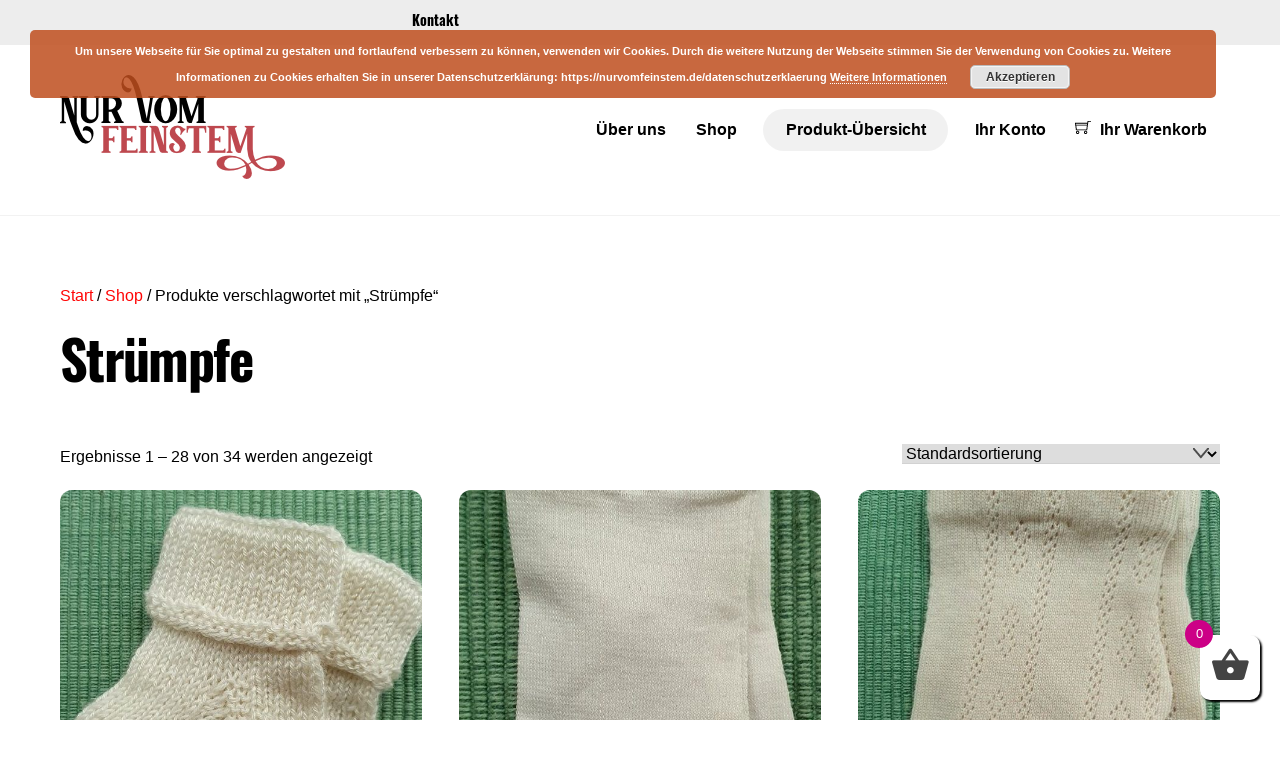

--- FILE ---
content_type: text/html; charset=UTF-8
request_url: https://nurvomfeinstem.de/produkt-schlagwort/struempfe/
body_size: 44168
content:
<!DOCTYPE html>
<html lang="de">
<head>
        <meta charset="UTF-8">
        <meta name="viewport" content="width=device-width, initial-scale=1, minimum-scale=1">
        <style id="tb_inline_styles" data-no-optimize="1">.tb_animation_on{overflow-x:hidden}.themify_builder .wow{visibility:hidden;animation-fill-mode:both}[data-tf-animation]{will-change:transform,opacity,visibility}.themify_builder .tf_lax_done{transition-duration:.8s;transition-timing-function:cubic-bezier(.165,.84,.44,1)}[data-sticky-active].tb_sticky_scroll_active{z-index:1}[data-sticky-active].tb_sticky_scroll_active .hide-on-stick{display:none}@media(min-width:1025px){.hide-desktop{width:0!important;height:0!important;padding:0!important;visibility:hidden!important;margin:0!important;display:table-column!important;background:0!important;content-visibility:hidden;overflow:hidden!important}}@media(min-width:769px) and (max-width:1024px){.hide-tablet_landscape{width:0!important;height:0!important;padding:0!important;visibility:hidden!important;margin:0!important;display:table-column!important;background:0!important;content-visibility:hidden;overflow:hidden!important}}@media(min-width:601px) and (max-width:768px){.hide-tablet{width:0!important;height:0!important;padding:0!important;visibility:hidden!important;margin:0!important;display:table-column!important;background:0!important;content-visibility:hidden;overflow:hidden!important}}@media(max-width:600px){.hide-mobile{width:0!important;height:0!important;padding:0!important;visibility:hidden!important;margin:0!important;display:table-column!important;background:0!important;content-visibility:hidden;overflow:hidden!important}}div.row_inner,div.module_subrow{--gutter:3.2%;--narrow:1.6%;--none:0%;}@media(max-width:768px){div.module-gallery-grid{--galn:var(--galt)}}@media(max-width:600px){
                .themify_map.tf_map_loaded{width:100%!important}
                .ui.builder_button,.ui.nav li a{padding:.525em 1.15em}
                .fullheight>.row_inner:not(.tb_col_count_1){min-height:0}
                div.module-gallery-grid{--galn:var(--galm);gap:8px}
            }</style><noscript><style>.themify_builder .wow,.wow .tf_lazy{visibility:visible!important}</style></noscript>            <style id="tf_lazy_style" data-no-optimize="1">
                .tf_svg_lazy{
                    content-visibility:auto;
                    background-size:100% 25%!important;
                    background-repeat:no-repeat!important;
                    background-position:0 0, 0 33.4%,0 66.6%,0 100%!important;
                    transition:filter .3s linear!important;
                    filter:blur(25px)!important;                    transform:translateZ(0)
                }
                .tf_svg_lazy_loaded{
                    filter:blur(0)!important
                }
                [data-lazy]:is(.module,.module_row:not(.tb_first)),.module[data-lazy] .ui,.module_row[data-lazy]:not(.tb_first):is(>.row_inner,.module_column[data-lazy],.module_subrow[data-lazy]){
                    background-image:none!important
                }
            </style>
            <noscript>
                <style>
                    .tf_svg_lazy{
                        display:none!important
                    }
                </style>
            </noscript>
                    <style id="tf_lazy_common" data-no-optimize="1">
                        img{
                max-width:100%;
                height:auto
            }
                                    :where(.tf_in_flx,.tf_flx){display:inline-flex;flex-wrap:wrap;place-items:center}
            .tf_fa,:is(em,i) tf-lottie{display:inline-block;vertical-align:middle}:is(em,i) tf-lottie{width:1.5em;height:1.5em}.tf_fa{width:1em;height:1em;stroke-width:0;stroke:currentColor;overflow:visible;fill:currentColor;pointer-events:none;text-rendering:optimizeSpeed;buffered-rendering:static}#tf_svg symbol{overflow:visible}:where(.tf_lazy){position:relative;visibility:visible;display:block;opacity:.3}.wow .tf_lazy:not(.tf_swiper-slide){visibility:hidden;opacity:1}div.tf_audio_lazy audio{visibility:hidden;height:0;display:inline}.mejs-container{visibility:visible}.tf_iframe_lazy{transition:opacity .3s ease-in-out;min-height:10px}:where(.tf_flx),.tf_swiper-wrapper{display:flex}.tf_swiper-slide{flex-shrink:0;opacity:0;width:100%;height:100%}.tf_swiper-wrapper>br,.tf_lazy.tf_swiper-wrapper .tf_lazy:after,.tf_lazy.tf_swiper-wrapper .tf_lazy:before{display:none}.tf_lazy:after,.tf_lazy:before{content:'';display:inline-block;position:absolute;width:10px!important;height:10px!important;margin:0 3px;top:50%!important;inset-inline:auto 50%!important;border-radius:100%;background-color:currentColor;visibility:visible;animation:tf-hrz-loader infinite .75s cubic-bezier(.2,.68,.18,1.08)}.tf_lazy:after{width:6px!important;height:6px!important;inset-inline:50% auto!important;margin-top:3px;animation-delay:-.4s}@keyframes tf-hrz-loader{0%,100%{transform:scale(1);opacity:1}50%{transform:scale(.1);opacity:.6}}.tf_lazy_lightbox{position:fixed;background:rgba(11,11,11,.8);color:#ccc;top:0;left:0;display:flex;align-items:center;justify-content:center;z-index:999}.tf_lazy_lightbox .tf_lazy:after,.tf_lazy_lightbox .tf_lazy:before{background:#fff}.tf_vd_lazy,tf-lottie{display:flex;flex-wrap:wrap}tf-lottie{aspect-ratio:1.777}.tf_w.tf_vd_lazy video{width:100%;height:auto;position:static;object-fit:cover}
        </style>
        <link type="image/jpg" href="https://nurvomfeinstem.de/wp-content/uploads/2021/05/favicon.jpg" rel="apple-touch-icon" /><link type="image/jpg" href="https://nurvomfeinstem.de/wp-content/uploads/2021/05/favicon.jpg" rel="icon" /><script type="text/template" id="tmpl-variation-template">
	<div class="woocommerce-variation-description">{{{ data.variation.variation_description }}}</div>
	<div class="woocommerce-variation-price">{{{ data.variation.price_html }}}</div>
	<div class="woocommerce-variation-availability">{{{ data.variation.availability_html }}}</div>
</script>
<script type="text/template" id="tmpl-unavailable-variation-template">
	<p role="alert">Dieses Produkt ist leider nicht verfügbar. Bitte wähle eine andere Kombination.</p>
</script>
<meta name='robots' content='index, follow, max-image-preview:large, max-snippet:-1, max-video-preview:-1' />

	<!-- This site is optimized with the Yoast SEO plugin v26.8 - https://yoast.com/product/yoast-seo-wordpress/ -->
	<title>Strümpfe Archive - Nur vom Feinstem</title>
	<link rel="canonical" href="https://nurvomfeinstem.de/produkt-schlagwort/struempfe/" />
	<link rel="next" href="https://nurvomfeinstem.de/produkt-schlagwort/struempfe/page/2/" />
	<meta property="og:locale" content="de_DE" />
	<meta property="og:type" content="article" />
	<meta property="og:title" content="Strümpfe Archive - Nur vom Feinstem" />
	<meta property="og:url" content="https://nurvomfeinstem.de/produkt-schlagwort/struempfe/" />
	<meta property="og:site_name" content="Nur vom Feinstem" />
	<meta name="twitter:card" content="summary_large_image" />
	<script type="application/ld+json" class="yoast-schema-graph">{"@context":"https://schema.org","@graph":[{"@type":"CollectionPage","@id":"https://nurvomfeinstem.de/produkt-schlagwort/struempfe/","url":"https://nurvomfeinstem.de/produkt-schlagwort/struempfe/","name":"Strümpfe Archive - Nur vom Feinstem","isPartOf":{"@id":"https://nurvomfeinstem.de/#website"},"primaryImageOfPage":{"@id":"https://nurvomfeinstem.de/produkt-schlagwort/struempfe/#primaryimage"},"image":{"@id":"https://nurvomfeinstem.de/produkt-schlagwort/struempfe/#primaryimage"},"thumbnailUrl":"https://nurvomfeinstem.de/wp-content/uploads/2021/07/pz10012.jpg","breadcrumb":{"@id":"https://nurvomfeinstem.de/produkt-schlagwort/struempfe/#breadcrumb"},"inLanguage":"de"},{"@type":"ImageObject","inLanguage":"de","@id":"https://nurvomfeinstem.de/produkt-schlagwort/struempfe/#primaryimage","url":"https://nurvomfeinstem.de/wp-content/uploads/2021/07/pz10012.jpg","contentUrl":"https://nurvomfeinstem.de/wp-content/uploads/2021/07/pz10012.jpg","width":557,"height":501},{"@type":"BreadcrumbList","@id":"https://nurvomfeinstem.de/produkt-schlagwort/struempfe/#breadcrumb","itemListElement":[{"@type":"ListItem","position":1,"name":"Startseite","item":"https://nurvomfeinstem.de/"},{"@type":"ListItem","position":2,"name":"Strümpfe"}]},{"@type":"WebSite","@id":"https://nurvomfeinstem.de/#website","url":"https://nurvomfeinstem.de/","name":"Nur vom Feinstem","description":"","publisher":{"@id":"https://nurvomfeinstem.de/#organization"},"potentialAction":[{"@type":"SearchAction","target":{"@type":"EntryPoint","urlTemplate":"https://nurvomfeinstem.de/?s={search_term_string}"},"query-input":{"@type":"PropertyValueSpecification","valueRequired":true,"valueName":"search_term_string"}}],"inLanguage":"de"},{"@type":"Organization","@id":"https://nurvomfeinstem.de/#organization","name":"Nur vom Feinstem","alternateName":"Sammlungsauflösung in Hückelhoven","url":"https://nurvomfeinstem.de/","logo":{"@type":"ImageObject","inLanguage":"de","@id":"https://nurvomfeinstem.de/#/schema/logo/image/","url":"https://nurvomfeinstem.de/wp-content/uploads/2021/05/NurVomFeinstemLogo6.png","contentUrl":"https://nurvomfeinstem.de/wp-content/uploads/2021/05/NurVomFeinstemLogo6.png","width":225,"height":104,"caption":"Nur vom Feinstem"},"image":{"@id":"https://nurvomfeinstem.de/#/schema/logo/image/"}}]}</script>
	<!-- / Yoast SEO plugin. -->


<link rel="alternate" type="application/rss+xml" title="Nur vom Feinstem &raquo; Feed" href="https://nurvomfeinstem.de/feed/" />
<link rel="alternate" type="application/rss+xml" title="Nur vom Feinstem &raquo; Kommentar-Feed" href="https://nurvomfeinstem.de/comments/feed/" />
<link rel="alternate" type="application/rss+xml" title="Nur vom Feinstem &raquo; Strümpfe Schlagwort Feed" href="https://nurvomfeinstem.de/produkt-schlagwort/struempfe/feed/" />
<style id='wp-img-auto-sizes-contain-inline-css'>
img:is([sizes=auto i],[sizes^="auto," i]){contain-intrinsic-size:3000px 1500px}
/*# sourceURL=wp-img-auto-sizes-contain-inline-css */
</style>
<link rel="preload" href="https://nurvomfeinstem.de/wp-content/plugins/dhl-for-woocommerce/build/style-index.css?ver=3.9.7" as="style"><link rel='stylesheet' id='pr-dhl-preferred-services-integration-css' href='https://nurvomfeinstem.de/wp-content/plugins/dhl-for-woocommerce/build/style-index.css?ver=3.9.7' media='all' />
<link rel="preload" href="https://nurvomfeinstem.de/wp-content/plugins/dhl-for-woocommerce/build/style-index.css?ver=3.9.7" as="style"><link rel='stylesheet' id='pr-dhl-blocks-style-css' href='https://nurvomfeinstem.de/wp-content/plugins/dhl-for-woocommerce/build/style-index.css?ver=3.9.7' media='all' />
<style id='global-styles-inline-css'>
:root{--wp--preset--aspect-ratio--square: 1;--wp--preset--aspect-ratio--4-3: 4/3;--wp--preset--aspect-ratio--3-4: 3/4;--wp--preset--aspect-ratio--3-2: 3/2;--wp--preset--aspect-ratio--2-3: 2/3;--wp--preset--aspect-ratio--16-9: 16/9;--wp--preset--aspect-ratio--9-16: 9/16;--wp--preset--color--black: #000000;--wp--preset--color--cyan-bluish-gray: #abb8c3;--wp--preset--color--white: #ffffff;--wp--preset--color--pale-pink: #f78da7;--wp--preset--color--vivid-red: #cf2e2e;--wp--preset--color--luminous-vivid-orange: #ff6900;--wp--preset--color--luminous-vivid-amber: #fcb900;--wp--preset--color--light-green-cyan: #7bdcb5;--wp--preset--color--vivid-green-cyan: #00d084;--wp--preset--color--pale-cyan-blue: #8ed1fc;--wp--preset--color--vivid-cyan-blue: #0693e3;--wp--preset--color--vivid-purple: #9b51e0;--wp--preset--gradient--vivid-cyan-blue-to-vivid-purple: linear-gradient(135deg,rgb(6,147,227) 0%,rgb(155,81,224) 100%);--wp--preset--gradient--light-green-cyan-to-vivid-green-cyan: linear-gradient(135deg,rgb(122,220,180) 0%,rgb(0,208,130) 100%);--wp--preset--gradient--luminous-vivid-amber-to-luminous-vivid-orange: linear-gradient(135deg,rgb(252,185,0) 0%,rgb(255,105,0) 100%);--wp--preset--gradient--luminous-vivid-orange-to-vivid-red: linear-gradient(135deg,rgb(255,105,0) 0%,rgb(207,46,46) 100%);--wp--preset--gradient--very-light-gray-to-cyan-bluish-gray: linear-gradient(135deg,rgb(238,238,238) 0%,rgb(169,184,195) 100%);--wp--preset--gradient--cool-to-warm-spectrum: linear-gradient(135deg,rgb(74,234,220) 0%,rgb(151,120,209) 20%,rgb(207,42,186) 40%,rgb(238,44,130) 60%,rgb(251,105,98) 80%,rgb(254,248,76) 100%);--wp--preset--gradient--blush-light-purple: linear-gradient(135deg,rgb(255,206,236) 0%,rgb(152,150,240) 100%);--wp--preset--gradient--blush-bordeaux: linear-gradient(135deg,rgb(254,205,165) 0%,rgb(254,45,45) 50%,rgb(107,0,62) 100%);--wp--preset--gradient--luminous-dusk: linear-gradient(135deg,rgb(255,203,112) 0%,rgb(199,81,192) 50%,rgb(65,88,208) 100%);--wp--preset--gradient--pale-ocean: linear-gradient(135deg,rgb(255,245,203) 0%,rgb(182,227,212) 50%,rgb(51,167,181) 100%);--wp--preset--gradient--electric-grass: linear-gradient(135deg,rgb(202,248,128) 0%,rgb(113,206,126) 100%);--wp--preset--gradient--midnight: linear-gradient(135deg,rgb(2,3,129) 0%,rgb(40,116,252) 100%);--wp--preset--font-size--small: 13px;--wp--preset--font-size--medium: clamp(14px, 0.875rem + ((1vw - 3.2px) * 0.469), 20px);--wp--preset--font-size--large: clamp(22.041px, 1.378rem + ((1vw - 3.2px) * 1.091), 36px);--wp--preset--font-size--x-large: clamp(25.014px, 1.563rem + ((1vw - 3.2px) * 1.327), 42px);--wp--preset--font-family--system-font: -apple-system,BlinkMacSystemFont,"Segoe UI",Roboto,Oxygen-Sans,Ubuntu,Cantarell,"Helvetica Neue",sans-serif;--wp--preset--spacing--20: 0.44rem;--wp--preset--spacing--30: 0.67rem;--wp--preset--spacing--40: 1rem;--wp--preset--spacing--50: 1.5rem;--wp--preset--spacing--60: 2.25rem;--wp--preset--spacing--70: 3.38rem;--wp--preset--spacing--80: 5.06rem;--wp--preset--shadow--natural: 6px 6px 9px rgba(0, 0, 0, 0.2);--wp--preset--shadow--deep: 12px 12px 50px rgba(0, 0, 0, 0.4);--wp--preset--shadow--sharp: 6px 6px 0px rgba(0, 0, 0, 0.2);--wp--preset--shadow--outlined: 6px 6px 0px -3px rgb(255, 255, 255), 6px 6px rgb(0, 0, 0);--wp--preset--shadow--crisp: 6px 6px 0px rgb(0, 0, 0);}:where(body) { margin: 0; }.wp-site-blocks > .alignleft { float: left; margin-right: 2em; }.wp-site-blocks > .alignright { float: right; margin-left: 2em; }.wp-site-blocks > .aligncenter { justify-content: center; margin-left: auto; margin-right: auto; }:where(.wp-site-blocks) > * { margin-block-start: 24px; margin-block-end: 0; }:where(.wp-site-blocks) > :first-child { margin-block-start: 0; }:where(.wp-site-blocks) > :last-child { margin-block-end: 0; }:root { --wp--style--block-gap: 24px; }:root :where(.is-layout-flow) > :first-child{margin-block-start: 0;}:root :where(.is-layout-flow) > :last-child{margin-block-end: 0;}:root :where(.is-layout-flow) > *{margin-block-start: 24px;margin-block-end: 0;}:root :where(.is-layout-constrained) > :first-child{margin-block-start: 0;}:root :where(.is-layout-constrained) > :last-child{margin-block-end: 0;}:root :where(.is-layout-constrained) > *{margin-block-start: 24px;margin-block-end: 0;}:root :where(.is-layout-flex){gap: 24px;}:root :where(.is-layout-grid){gap: 24px;}.is-layout-flow > .alignleft{float: left;margin-inline-start: 0;margin-inline-end: 2em;}.is-layout-flow > .alignright{float: right;margin-inline-start: 2em;margin-inline-end: 0;}.is-layout-flow > .aligncenter{margin-left: auto !important;margin-right: auto !important;}.is-layout-constrained > .alignleft{float: left;margin-inline-start: 0;margin-inline-end: 2em;}.is-layout-constrained > .alignright{float: right;margin-inline-start: 2em;margin-inline-end: 0;}.is-layout-constrained > .aligncenter{margin-left: auto !important;margin-right: auto !important;}.is-layout-constrained > :where(:not(.alignleft):not(.alignright):not(.alignfull)){margin-left: auto !important;margin-right: auto !important;}body .is-layout-flex{display: flex;}.is-layout-flex{flex-wrap: wrap;align-items: center;}.is-layout-flex > :is(*, div){margin: 0;}body .is-layout-grid{display: grid;}.is-layout-grid > :is(*, div){margin: 0;}body{font-family: var(--wp--preset--font-family--system-font);font-size: var(--wp--preset--font-size--medium);line-height: 1.6;padding-top: 0px;padding-right: 0px;padding-bottom: 0px;padding-left: 0px;}a:where(:not(.wp-element-button)){text-decoration: underline;}:root :where(.wp-element-button, .wp-block-button__link){background-color: #32373c;border-width: 0;color: #fff;font-family: inherit;font-size: inherit;font-style: inherit;font-weight: inherit;letter-spacing: inherit;line-height: inherit;padding-top: calc(0.667em + 2px);padding-right: calc(1.333em + 2px);padding-bottom: calc(0.667em + 2px);padding-left: calc(1.333em + 2px);text-decoration: none;text-transform: inherit;}.has-black-color{color: var(--wp--preset--color--black) !important;}.has-cyan-bluish-gray-color{color: var(--wp--preset--color--cyan-bluish-gray) !important;}.has-white-color{color: var(--wp--preset--color--white) !important;}.has-pale-pink-color{color: var(--wp--preset--color--pale-pink) !important;}.has-vivid-red-color{color: var(--wp--preset--color--vivid-red) !important;}.has-luminous-vivid-orange-color{color: var(--wp--preset--color--luminous-vivid-orange) !important;}.has-luminous-vivid-amber-color{color: var(--wp--preset--color--luminous-vivid-amber) !important;}.has-light-green-cyan-color{color: var(--wp--preset--color--light-green-cyan) !important;}.has-vivid-green-cyan-color{color: var(--wp--preset--color--vivid-green-cyan) !important;}.has-pale-cyan-blue-color{color: var(--wp--preset--color--pale-cyan-blue) !important;}.has-vivid-cyan-blue-color{color: var(--wp--preset--color--vivid-cyan-blue) !important;}.has-vivid-purple-color{color: var(--wp--preset--color--vivid-purple) !important;}.has-black-background-color{background-color: var(--wp--preset--color--black) !important;}.has-cyan-bluish-gray-background-color{background-color: var(--wp--preset--color--cyan-bluish-gray) !important;}.has-white-background-color{background-color: var(--wp--preset--color--white) !important;}.has-pale-pink-background-color{background-color: var(--wp--preset--color--pale-pink) !important;}.has-vivid-red-background-color{background-color: var(--wp--preset--color--vivid-red) !important;}.has-luminous-vivid-orange-background-color{background-color: var(--wp--preset--color--luminous-vivid-orange) !important;}.has-luminous-vivid-amber-background-color{background-color: var(--wp--preset--color--luminous-vivid-amber) !important;}.has-light-green-cyan-background-color{background-color: var(--wp--preset--color--light-green-cyan) !important;}.has-vivid-green-cyan-background-color{background-color: var(--wp--preset--color--vivid-green-cyan) !important;}.has-pale-cyan-blue-background-color{background-color: var(--wp--preset--color--pale-cyan-blue) !important;}.has-vivid-cyan-blue-background-color{background-color: var(--wp--preset--color--vivid-cyan-blue) !important;}.has-vivid-purple-background-color{background-color: var(--wp--preset--color--vivid-purple) !important;}.has-black-border-color{border-color: var(--wp--preset--color--black) !important;}.has-cyan-bluish-gray-border-color{border-color: var(--wp--preset--color--cyan-bluish-gray) !important;}.has-white-border-color{border-color: var(--wp--preset--color--white) !important;}.has-pale-pink-border-color{border-color: var(--wp--preset--color--pale-pink) !important;}.has-vivid-red-border-color{border-color: var(--wp--preset--color--vivid-red) !important;}.has-luminous-vivid-orange-border-color{border-color: var(--wp--preset--color--luminous-vivid-orange) !important;}.has-luminous-vivid-amber-border-color{border-color: var(--wp--preset--color--luminous-vivid-amber) !important;}.has-light-green-cyan-border-color{border-color: var(--wp--preset--color--light-green-cyan) !important;}.has-vivid-green-cyan-border-color{border-color: var(--wp--preset--color--vivid-green-cyan) !important;}.has-pale-cyan-blue-border-color{border-color: var(--wp--preset--color--pale-cyan-blue) !important;}.has-vivid-cyan-blue-border-color{border-color: var(--wp--preset--color--vivid-cyan-blue) !important;}.has-vivid-purple-border-color{border-color: var(--wp--preset--color--vivid-purple) !important;}.has-vivid-cyan-blue-to-vivid-purple-gradient-background{background: var(--wp--preset--gradient--vivid-cyan-blue-to-vivid-purple) !important;}.has-light-green-cyan-to-vivid-green-cyan-gradient-background{background: var(--wp--preset--gradient--light-green-cyan-to-vivid-green-cyan) !important;}.has-luminous-vivid-amber-to-luminous-vivid-orange-gradient-background{background: var(--wp--preset--gradient--luminous-vivid-amber-to-luminous-vivid-orange) !important;}.has-luminous-vivid-orange-to-vivid-red-gradient-background{background: var(--wp--preset--gradient--luminous-vivid-orange-to-vivid-red) !important;}.has-very-light-gray-to-cyan-bluish-gray-gradient-background{background: var(--wp--preset--gradient--very-light-gray-to-cyan-bluish-gray) !important;}.has-cool-to-warm-spectrum-gradient-background{background: var(--wp--preset--gradient--cool-to-warm-spectrum) !important;}.has-blush-light-purple-gradient-background{background: var(--wp--preset--gradient--blush-light-purple) !important;}.has-blush-bordeaux-gradient-background{background: var(--wp--preset--gradient--blush-bordeaux) !important;}.has-luminous-dusk-gradient-background{background: var(--wp--preset--gradient--luminous-dusk) !important;}.has-pale-ocean-gradient-background{background: var(--wp--preset--gradient--pale-ocean) !important;}.has-electric-grass-gradient-background{background: var(--wp--preset--gradient--electric-grass) !important;}.has-midnight-gradient-background{background: var(--wp--preset--gradient--midnight) !important;}.has-small-font-size{font-size: var(--wp--preset--font-size--small) !important;}.has-medium-font-size{font-size: var(--wp--preset--font-size--medium) !important;}.has-large-font-size{font-size: var(--wp--preset--font-size--large) !important;}.has-x-large-font-size{font-size: var(--wp--preset--font-size--x-large) !important;}.has-system-font-font-family{font-family: var(--wp--preset--font-family--system-font) !important;}
:root :where(.wp-block-pullquote){font-size: clamp(0.984em, 0.984rem + ((1vw - 0.2em) * 0.645), 1.5em);line-height: 1.6;}
/*# sourceURL=global-styles-inline-css */
</style>
<link rel="preload" href="https://nurvomfeinstem.de/wp-content/plugins/announcement-bar/css/style.css?ver=2.2.4" as="style"><link rel='stylesheet' id='announcement-bar-style-css' href='https://nurvomfeinstem.de/wp-content/plugins/announcement-bar/css/style.css?ver=2.2.4' media='all' />
<link rel="preload" href="https://nurvomfeinstem.de/wp-content/plugins/contact-form-7/includes/css/styles.css?ver=6.1.4" as="style"><link rel='stylesheet' id='contact-form-7-css' href='https://nurvomfeinstem.de/wp-content/plugins/contact-form-7/includes/css/styles.css?ver=6.1.4' media='all' />
<style id='woocommerce-inline-inline-css'>
.woocommerce form .form-row .required { visibility: visible; }
/*# sourceURL=woocommerce-inline-inline-css */
</style>
<link rel="preload" href="https://nurvomfeinstem.de/wp-content/plugins/woocommerce-cart-popup-premium/assets/css/xoo-cp-style.css?ver=1.6" as="style"><link rel='stylesheet' id='xoo-cp-style-css' href='https://nurvomfeinstem.de/wp-content/plugins/woocommerce-cart-popup-premium/assets/css/xoo-cp-style.css?ver=1.6' media='all' />
<style id='xoo-cp-style-inline-css'>
td.xoo-cp-pqty{
		    min-width: 120px;
		}.xoo-cp-variations{
			float: left;
		}
		table.xoo-cp-cart tr.xoo-cp-ths{
			background-color: #eeeeee;
		}
		tr.xoo-cp-ths th{
			color: #000000;
		}
		.xoo-cp-container{
			max-width: 650px;
			background-color: #ffffff;
			background-image: url();
		}
		.xoo-cp-container , li.xoo-cp-rel-sing h3 , li.xoo-cp-rel-sing .product_price , input.xoo-cp-qty , li.xoo-cp-rel-sing .amount , .xoo-cp-empct , .xoo-cp-ptitle a{
			color: #000000
		}
		.xcp-chng ,.xoo-cp-qtybox{
    		border-color: #000000;
		}
		input.xoo-cp-qty{
			background-color: #ffffff;
		}
		.xcp-btn{
			background-color: #cc2e2e;
			color: #ffffff;
			font-size: 14px;
			border-radius: 14px;
			border: 1px solid #cc2e2e;
		}
		.xcp-btn:hover{
			color: #ffffff;
		}
		td.xoo-cp-pimg{
			width: 20%;
		}
		table.xoo-cp-cart , table.xoo-cp-cart td{
			border: 0;
		}
		table.xoo-cp-cart tr{
			border-top: 1px solid;
			border-bottom: 1px solid;
			border-color: #ebe9eb;
		}
		.xoo-cp-rel-sing{
		    width: 48%;
		    display: inline-block;
		    margin: 0 1%;
		    float: left;
		    text-align: center;
		}
		.xoo-cp-rel-title , .xoo-cp-rel-price .amount , .xoo-cp-rel-sing a.add_to_cart_button{
			font-size: 13px;
		}

		.xoo-cp-basket{
			background-color: #ffffff;
		}
		.xcp-bk-icon{
   			font-size: 40px;
   			color: #444444;
		}
		.xcp-bk-count{
			color: #ffffff;
			background-color: #cc0086;
		}

		span.xoo-cp-close{
			color: #000000;
		}

		.xoo-cp-hdtxt , span.xcp-rel-head{
			background-color: ;
			color: #000000;
			font-size: 14px;
		}
		
		.xoo-cp-hdtxt{
			border-bottom: 2px solid #000000;
		}

		span.xcp-rel-head{
			border-bottom: 2px solid #000000;
			border-top: 2px solid #000000;
		}

		td.xoo-cp-remove .xoo-cp-remove-pd{
			color: #ea0a0a;
		}

		table.xoo-cp-cart td.xoo-cp-ptitle{
			width: 40%;
			text-align: left;
		}
/*# sourceURL=xoo-cp-style-inline-css */
</style>
<link rel="preload" href="https://nurvomfeinstem.de/wp-content/plugins/woocommerce-cart-popup-premium/lib/scrollbar/jquery.mCustomScrollbar.min.css?ver=6.9" as="style"><link rel='stylesheet' id='xoo-scrollbar-style-css' href='https://nurvomfeinstem.de/wp-content/plugins/woocommerce-cart-popup-premium/lib/scrollbar/jquery.mCustomScrollbar.min.css?ver=6.9' media='all' />
<link rel="preload" href="https://nurvomfeinstem.de/wp-content/plugins/woocommerce-germanized/build/static/layout-styles.css?ver=3.20.5" as="style"><link rel='stylesheet' id='woocommerce-gzd-layout-css' href='https://nurvomfeinstem.de/wp-content/plugins/woocommerce-germanized/build/static/layout-styles.css?ver=3.20.5' media='all' />
<style id='woocommerce-gzd-layout-inline-css'>
.woocommerce-checkout .shop_table { background-color: #eeeeee; } .product p.deposit-packaging-type { font-size: 1.25em !important; } p.woocommerce-shipping-destination { display: none; }
                .wc-gzd-nutri-score-value-a {
                    background: url(https://nurvomfeinstem.de/wp-content/plugins/woocommerce-germanized/assets/images/nutri-score-a.svg) no-repeat;
                }
                .wc-gzd-nutri-score-value-b {
                    background: url(https://nurvomfeinstem.de/wp-content/plugins/woocommerce-germanized/assets/images/nutri-score-b.svg) no-repeat;
                }
                .wc-gzd-nutri-score-value-c {
                    background: url(https://nurvomfeinstem.de/wp-content/plugins/woocommerce-germanized/assets/images/nutri-score-c.svg) no-repeat;
                }
                .wc-gzd-nutri-score-value-d {
                    background: url(https://nurvomfeinstem.de/wp-content/plugins/woocommerce-germanized/assets/images/nutri-score-d.svg) no-repeat;
                }
                .wc-gzd-nutri-score-value-e {
                    background: url(https://nurvomfeinstem.de/wp-content/plugins/woocommerce-germanized/assets/images/nutri-score-e.svg) no-repeat;
                }
            
/*# sourceURL=woocommerce-gzd-layout-inline-css */
</style>
<script src="https://nurvomfeinstem.de/wp-includes/js/jquery/jquery.min.js?ver=3.7.1" id="jquery-core-js"></script>
<script src="https://nurvomfeinstem.de/wp-includes/js/jquery/jquery-migrate.min.js?ver=3.4.1" id="jquery-migrate-js"></script>
<script src="https://nurvomfeinstem.de/wp-content/plugins/woocommerce-cart-popup-premium/lib/scrollbar/jquery.mCustomScrollbar.concat.min.js?ver=6.9" id="xoo-scrollbar-js-js"></script>
<script src="https://nurvomfeinstem.de/wp-content/plugins/woocommerce/assets/js/jquery-blockui/jquery.blockUI.min.js?ver=2.7.0-wc.10.4.3" id="wc-jquery-blockui-js" defer data-wp-strategy="defer"></script>
<script id="wc-gzd-unit-price-observer-queue-js-extra">
var wc_gzd_unit_price_observer_queue_params = {"ajax_url":"/wp-admin/admin-ajax.php","wc_ajax_url":"/?wc-ajax=%%endpoint%%","refresh_unit_price_nonce":"e9253d2838"};
//# sourceURL=wc-gzd-unit-price-observer-queue-js-extra
</script>
<script src="https://nurvomfeinstem.de/wp-content/plugins/woocommerce-germanized/build/static/unit-price-observer-queue.js?ver=3.20.5" id="wc-gzd-unit-price-observer-queue-js" defer data-wp-strategy="defer"></script>
<script src="https://nurvomfeinstem.de/wp-content/plugins/woocommerce/assets/js/accounting/accounting.min.js?ver=0.4.2" id="wc-accounting-js"></script>
<script id="wc-gzd-add-to-cart-variation-js-extra">
var wc_gzd_add_to_cart_variation_params = {"wrapper":".product","price_selector":"p.price","replace_price":"1"};
//# sourceURL=wc-gzd-add-to-cart-variation-js-extra
</script>
<script src="https://nurvomfeinstem.de/wp-content/plugins/woocommerce-germanized/build/static/add-to-cart-variation.js?ver=3.20.5" id="wc-gzd-add-to-cart-variation-js" defer data-wp-strategy="defer"></script>
<script id="wc-gzd-unit-price-observer-js-extra">
var wc_gzd_unit_price_observer_params = {"wrapper":".product","price_selector":{"p.price":{"is_total_price":false,"is_primary_selector":true,"quantity_selector":""}},"replace_price":"1","product_id":"1262","price_decimal_sep":".","price_thousand_sep":",","qty_selector":"input.quantity, input.qty","refresh_on_load":""};
//# sourceURL=wc-gzd-unit-price-observer-js-extra
</script>
<script src="https://nurvomfeinstem.de/wp-content/plugins/woocommerce-germanized/build/static/unit-price-observer.js?ver=3.20.5" id="wc-gzd-unit-price-observer-js" defer data-wp-strategy="defer"></script>
<link rel="https://api.w.org/" href="https://nurvomfeinstem.de/wp-json/" /><link rel="alternate" title="JSON" type="application/json" href="https://nurvomfeinstem.de/wp-json/wp/v2/product_tag/218" /><link rel="EditURI" type="application/rsd+xml" title="RSD" href="https://nurvomfeinstem.de/xmlrpc.php?rsd" />
<meta name="generator" content="WordPress 6.9" />
<meta name="generator" content="WooCommerce 10.4.3" />

	<style>
	@keyframes themifyAnimatedBG{
		0%{background-color:#33baab}100%{background-color:#e33b9e}50%{background-color:#4961d7}33.3%{background-color:#2ea85c}25%{background-color:#2bb8ed}20%{background-color:#dd5135}
	}
	.module_row.animated-bg{
		animation:themifyAnimatedBG 30000ms infinite alternate
	}
	</style>
		<noscript><style>.woocommerce-product-gallery{ opacity: 1 !important; }</style></noscript>
	<link rel="prefetch" href="https://nurvomfeinstem.de/wp-content/themes/themify-ultra/js/themify-script.js?ver=8.0.8" as="script" fetchpriority="low"><link rel="prefetch" href="https://nurvomfeinstem.de/wp-content/themes/themify-ultra/themify/js/modules/themify-sidemenu.js?ver=8.2.0" as="script" fetchpriority="low"><link rel="prefetch" href="https://nurvomfeinstem.de/wp-content/themes/themify-ultra/js/modules/wc.js?ver=8.0.8" as="script" fetchpriority="low"><link rel="preload" href="https://nurvomfeinstem.de/wp-content/uploads/2021/05/NurVomFeinstemLogo6.png" as="image"><link rel="prefetch" href="https://nurvomfeinstem.de/wp-content/themes/themify-ultra/themify/js/modules/isotop.js?ver=8.2.0" as="script" fetchpriority="low"><link rel="preload" href="https://nurvomfeinstem.de/wp-content/uploads/2021/05/Naehkorb.png" as="image"><link rel="preload" fetchpriority="high" href="https://nurvomfeinstem.de/wp-content/uploads/themify-concate/3950931712/themify-2977589189.css" as="style"><link fetchpriority="high" id="themify_concate-css" rel="stylesheet" href="https://nurvomfeinstem.de/wp-content/uploads/themify-concate/3950931712/themify-2977589189.css"></head>
<body class="archive tax-product_tag term-struempfe term-218 wp-theme-themify-ultra wp-child-theme-themify-ultra-child theme-themify-ultra woocommerce woocommerce-page skin-default sidebar-none default_width no-home woocommerce-js tb_animation_on ready-view header-top-widgets fixed-header-enabled footer-horizontal-right search-off sidemenu-active">
<a class="screen-reader-text skip-to-content" href="#content">Skip to content</a><svg id="tf_svg" style="display:none"><defs><symbol id="tf-ti-shopping-cart" viewBox="0 0 32 32"><path d="M5.19 23.5C7 23.5 8.5 25 8.5 26.81S7 30.13 5.2 30.13s-3.32-1.5-3.32-3.32 1.5-3.31 3.32-3.31zm0 4.75a1.4 1.4 0 0 0 1.37-1.44c0-.75-.62-1.37-1.37-1.37a1.4 1.4 0 0 0-1.44 1.37c0 .82.63 1.44 1.44 1.44zm16-4.75c1.81 0 3.31 1.5 3.31 3.31s-1.5 3.32-3.31 3.32-3.32-1.5-3.32-3.32 1.5-3.31 3.32-3.31zm0 4.75a1.4 1.4 0 0 0 1.37-1.44c0-.75-.62-1.37-1.37-1.37a1.4 1.4 0 0 0-1.44 1.37c0 .82.63 1.44 1.44 1.44zm4-24.5H32v1.88h-5.19l-.5 3-1.93 14H1.93L-.13 7.5h24.75zm-.88 5.69H2l.31 1.87h21.75zM3.63 20.75h19.12l1.06-7.56H2.56z"/></symbol></defs></svg><script> </script><div id="pagewrap" class="tf_box hfeed site">
					<div id="headerwrap"  class=' tf_box'>

			
												<div class="header-widget-full tf_clearfix">
								
		<div class="header-widget tf_clear tf_clearfix">
			<div class="header-widget-inner tf_scrollbar tf_clearfix">
									<div class="col3-1 first tf_box tf_float">
											</div>
									<div class="col3-1 tf_box tf_float">
											</div>
									<div class="col3-1 tf_box tf_float">
						<div id="text-4" class="widget widget_text">			<div class="textwidget"><p><a href="https://nurvomfeinstem.de/#kontakt"><strong>Kontakt</strong></a></p>
</div>
		</div>					</div>
							</div>
			<!-- /.header-widget-inner -->
		</div>
		<!-- /.header-widget -->

												</div>
					<!-- /header-widgets -->
							                                                    <div class="header-icons tf_hide">
                                <a id="menu-icon" class="tf_inline_b tf_text_dec" href="#mobile-menu" aria-label="Menu"><span class="menu-icon-inner tf_inline_b tf_vmiddle tf_overflow"></span><span class="screen-reader-text">Menu</span></a>
				                            </div>
                        
			<header id="header" class="tf_box pagewidth tf_clearfix" itemscope="itemscope" itemtype="https://schema.org/WPHeader">

	            
	            <div class="header-bar tf_box">
				    <div id="site-logo"><a href="https://nurvomfeinstem.de" title="Nur vom Feinstem"><img  src="https://nurvomfeinstem.de/wp-content/uploads/2021/05/NurVomFeinstemLogo6.png" alt="Nur vom Feinstem" class="site-logo-image" data-tf-not-load="1" fetchpriority="high"></a></div>				</div>
				<!-- /.header-bar -->

									<div id="mobile-menu" class="sidemenu sidemenu-off tf_scrollbar">
												
						<div class="navbar-wrapper tf_clearfix">
                            																						<div class="social-widget tf_inline_b tf_vmiddle">
																	    								</div>
								<!-- /.social-widget -->
							
							
							
							<nav id="main-nav-wrap" itemscope="itemscope" itemtype="https://schema.org/SiteNavigationElement">
								<ul id="main-nav" class="main-nav tf_clearfix tf_box"><li  id="menu-item-645" class="menu-item-page-373 menu-item menu-item-type-post_type menu-item-object-page menu-item-has-children has-sub-menu menu-item-645" aria-haspopup="true"><a  href="https://nurvomfeinstem.de/ueber-uns/">Über uns<span class="child-arrow"></span></a> <ul class="sub-menu"><li  id="menu-item-646" class="menu-item-page-344 menu-item menu-item-type-post_type menu-item-object-page menu-item-646 menu-page-344-parent-645"><a  href="https://nurvomfeinstem.de/termine/">Termine</a> </li>
</ul></li>
<li  id="menu-item-647" class="menu-item-page-12 menu-item menu-item-type-post_type menu-item-object-page menu-item-has-children   has-sub-menu menu-item-647" aria-haspopup="true"><a  href="https://nurvomfeinstem.de/shop/" aria-current="page">Shop<span class="child-arrow"></span></a> <ul class="sub-menu"><li  id="menu-item-648" class="menu-item-page-387 menu-item menu-item-type-post_type menu-item-object-page menu-item-648 menu-page-387-parent-647"><a  href="https://nurvomfeinstem.de/versandbedingungen/">Versand</a> </li>
</ul></li>
<li  id="menu-item-649" class="menu-item-custom-649 menu-item menu-item-type-custom menu-item-object-custom menu-item-has-children highlight-link has-mega-dropdown dropdown-columns-3 has-sub-menu menu-item-649" aria-haspopup="true"><a  href="#">Produkt-Übersicht<span class="child-arrow"></span></a> <ul class="sub-menu"><li  id="menu-item-779" class="menu-item-product_cat-55 menu-item menu-item-type-taxonomy menu-item-object-product_cat mega-link menu-item-779 menu-product_cat-55-parent-649" data-termid="55" data-tax="product_cat"><a  href="https://nurvomfeinstem.de/produkt-kategorie/antiquariat/">Antiquariat</a> </li>
<li  id="menu-item-783" class="menu-item-product_cat-196 menu-item menu-item-type-taxonomy menu-item-object-product_cat mega-link menu-item-783 menu-product_cat-196-parent-649" data-termid="196" data-tax="product_cat"><a  href="https://nurvomfeinstem.de/produkt-kategorie/antiquitaeten/">Antiquitäten</a> </li>
<li  id="menu-item-785" class="menu-item-product_cat-153 menu-item menu-item-type-taxonomy menu-item-object-product_cat mega-link menu-item-785 menu-product_cat-153-parent-649" data-termid="153" data-tax="product_cat"><a  href="https://nurvomfeinstem.de/produkt-kategorie/accessoires/">Accessoires</a> </li>
<li  id="menu-item-788" class="menu-item-product_cat-36 menu-item menu-item-type-taxonomy menu-item-object-product_cat menu-item-has-children has-sub-menu mega-link menu-item-788 menu-product_cat-36-parent-649" data-termid="36" data-tax="product_cat" aria-haspopup="true"><a  href="https://nurvomfeinstem.de/produkt-kategorie/baender/">Bänder<span class="child-arrow"></span></a> <ul class="sub-menu"><li  id="menu-item-790" class="menu-item-product_cat-15 menu-item menu-item-type-taxonomy menu-item-object-product_cat mega-link menu-item-790 menu-product_cat-15-parent-788" data-termid="15" data-tax="product_cat"><a  href="https://nurvomfeinstem.de/produkt-kategorie/baender/borten/">Borten</a> </li>
<li  id="menu-item-789" class="menu-item-product_cat-127 menu-item menu-item-type-taxonomy menu-item-object-product_cat mega-link menu-item-789 menu-product_cat-127-parent-788" data-termid="127" data-tax="product_cat"><a  href="https://nurvomfeinstem.de/produkt-kategorie/baender/baumwollbaender/">Baumwollbänder</a> </li>
<li  id="menu-item-791" class="menu-item-product_cat-124 menu-item menu-item-type-taxonomy menu-item-object-product_cat mega-link menu-item-791 menu-product_cat-124-parent-788" data-termid="124" data-tax="product_cat"><a  href="https://nurvomfeinstem.de/produkt-kategorie/baender/brokat/">Brokat</a> </li>
<li  id="menu-item-792" class="menu-item-product_cat-128 menu-item menu-item-type-taxonomy menu-item-object-product_cat mega-link menu-item-792 menu-product_cat-128-parent-788" data-termid="128" data-tax="product_cat"><a  href="https://nurvomfeinstem.de/produkt-kategorie/baender/kordeln/">Kordeln</a> </li>
<li  id="menu-item-833" class="menu-item-product_cat-126 menu-item menu-item-type-taxonomy menu-item-object-product_cat mega-link menu-item-833 menu-product_cat-126-parent-788" data-termid="126" data-tax="product_cat"><a  href="https://nurvomfeinstem.de/produkt-kategorie/baender/seidenbaender/">Seidenbänder</a> </li>
<li  id="menu-item-835" class="menu-item-product_cat-135 menu-item menu-item-type-taxonomy menu-item-object-product_cat mega-link menu-item-835 menu-product_cat-135-parent-788" data-termid="135" data-tax="product_cat"><a  href="https://nurvomfeinstem.de/produkt-kategorie/baender/spitzen-baender/">Spitzen</a> </li>
</ul></li>
<li  id="menu-item-793" class="menu-item-product_cat-172 menu-item menu-item-type-taxonomy menu-item-object-product_cat menu-item-has-children has-sub-menu mega-link menu-item-793 menu-product_cat-172-parent-649" data-termid="172" data-tax="product_cat" aria-haspopup="true"><a  href="https://nurvomfeinstem.de/produkt-kategorie/bastelartikel/">Bastelartikel<span class="child-arrow"></span></a> <ul class="sub-menu"><li  id="menu-item-796" class="menu-item-product_cat-174 menu-item menu-item-type-taxonomy menu-item-object-product_cat mega-link menu-item-796 menu-product_cat-174-parent-793" data-termid="174" data-tax="product_cat"><a  href="https://nurvomfeinstem.de/produkt-kategorie/bastelartikel/papier/">Papier</a> </li>
</ul></li>
<li  id="menu-item-797" class="menu-item-product_cat-178 menu-item menu-item-type-taxonomy menu-item-object-product_cat mega-link menu-item-797 menu-product_cat-178-parent-649" data-termid="178" data-tax="product_cat"><a  href="https://nurvomfeinstem.de/produkt-kategorie/bilder/">Bilder</a> </li>
<li  id="menu-item-805" class="menu-item-product_cat-140 menu-item menu-item-type-taxonomy menu-item-object-product_cat menu-item-has-children has-sub-menu mega-link menu-item-805 menu-product_cat-140-parent-649" data-termid="140" data-tax="product_cat" aria-haspopup="true"><a  href="https://nurvomfeinstem.de/produkt-kategorie/kurzwaren/">Kurzwaren<span class="child-arrow"></span></a> <ul class="sub-menu"><li  id="menu-item-806" class="menu-item-product_cat-147 menu-item menu-item-type-taxonomy menu-item-object-product_cat mega-link menu-item-806 menu-product_cat-147-parent-805" data-termid="147" data-tax="product_cat"><a  href="https://nurvomfeinstem.de/produkt-kategorie/kurzwaren/applikationen-kurzwaren/">Applikationen</a> </li>
<li  id="menu-item-807" class="menu-item-product_cat-142 menu-item menu-item-type-taxonomy menu-item-object-product_cat mega-link menu-item-807 menu-product_cat-142-parent-805" data-termid="142" data-tax="product_cat"><a  href="https://nurvomfeinstem.de/produkt-kategorie/kurzwaren/garne/">Garne</a> </li>
<li  id="menu-item-809" class="menu-item-product_cat-143 menu-item menu-item-type-taxonomy menu-item-object-product_cat mega-link menu-item-809 menu-product_cat-143-parent-805" data-termid="143" data-tax="product_cat"><a  href="https://nurvomfeinstem.de/produkt-kategorie/kurzwaren/knoepfe-kurzwaren/">Knöpfe</a> </li>
<li  id="menu-item-810" class="menu-item-product_cat-146 menu-item menu-item-type-taxonomy menu-item-object-product_cat mega-link menu-item-810 menu-product_cat-146-parent-805" data-termid="146" data-tax="product_cat"><a  href="https://nurvomfeinstem.de/produkt-kategorie/kurzwaren/nadeletuis/">Nadeletuis</a> </li>
<li  id="menu-item-844" class="menu-item-product_cat-145 menu-item menu-item-type-taxonomy menu-item-object-product_cat mega-link menu-item-844 menu-product_cat-145-parent-805" data-termid="145" data-tax="product_cat"><a  href="https://nurvomfeinstem.de/produkt-kategorie/kurzwaren/stickvorlagen/">Stickvorlagen</a> </li>
</ul></li>
<li  id="menu-item-812" class="menu-item-product_cat-192 menu-item menu-item-type-taxonomy menu-item-object-product_cat mega-link menu-item-812 menu-product_cat-192-parent-649" data-termid="192" data-tax="product_cat"><a  href="https://nurvomfeinstem.de/produkt-kategorie/musik/">Musik</a> </li>
<li  id="menu-item-846" class="menu-item-product_cat-31 menu-item menu-item-type-taxonomy menu-item-object-product_cat mega-link menu-item-846 menu-product_cat-31-parent-649" data-termid="31" data-tax="product_cat"><a  href="https://nurvomfeinstem.de/produkt-kategorie/perlen/">Perlen</a> </li>
<li  id="menu-item-859" class="menu-item-product_cat-197 menu-item menu-item-type-taxonomy menu-item-object-product_cat mega-link menu-item-859 menu-product_cat-197-parent-649" data-termid="197" data-tax="product_cat"><a  href="https://nurvomfeinstem.de/produkt-kategorie/restaurieren/">Restaurieren</a> </li>
<li  id="menu-item-847" class="menu-item-product_cat-185 menu-item menu-item-type-taxonomy menu-item-object-product_cat menu-item-has-children has-sub-menu mega-link menu-item-847 menu-product_cat-185-parent-649" data-termid="185" data-tax="product_cat" aria-haspopup="true"><a  href="https://nurvomfeinstem.de/produkt-kategorie/sammler/">Sammler<span class="child-arrow"></span></a> <ul class="sub-menu"><li  id="menu-item-816" class="menu-item-product_cat-190 menu-item menu-item-type-taxonomy menu-item-object-product_cat mega-link menu-item-816 menu-product_cat-190-parent-847" data-termid="190" data-tax="product_cat"><a  href="https://nurvomfeinstem.de/produkt-kategorie/sammler/dosen/">Dosen</a> </li>
<li  id="menu-item-817" class="menu-item-product_cat-188 menu-item menu-item-type-taxonomy menu-item-object-product_cat mega-link menu-item-817 menu-product_cat-188-parent-847" data-termid="188" data-tax="product_cat"><a  href="https://nurvomfeinstem.de/produkt-kategorie/sammler/erzgebirge/">Erzgebirge</a> </li>
<li  id="menu-item-818" class="menu-item-product_cat-186 menu-item menu-item-type-taxonomy menu-item-object-product_cat mega-link menu-item-818 menu-product_cat-186-parent-847" data-termid="186" data-tax="product_cat"><a  href="https://nurvomfeinstem.de/produkt-kategorie/sammler/ostern/">Ostern</a> </li>
<li  id="menu-item-849" class="menu-item-product_cat-187 menu-item menu-item-type-taxonomy menu-item-object-product_cat mega-link menu-item-849 menu-product_cat-187-parent-847" data-termid="187" data-tax="product_cat"><a  href="https://nurvomfeinstem.de/produkt-kategorie/sammler/weihnachten/">Weihnachten</a> </li>
<li  id="menu-item-2174" class="menu-item-product_cat-191 menu-item menu-item-type-taxonomy menu-item-object-product_cat mega-link menu-item-2174 menu-product_cat-191-parent-847" data-termid="191" data-tax="product_cat"><a  href="https://nurvomfeinstem.de/produkt-kategorie/sammler/verschiedenes/">Verschiedenes</a> </li>
</ul></li>
<li  id="menu-item-850" class="menu-item-product_cat-163 menu-item menu-item-type-taxonomy menu-item-object-product_cat menu-item-has-children has-sub-menu mega-link menu-item-850 menu-product_cat-163-parent-649" data-termid="163" data-tax="product_cat" aria-haspopup="true"><a  href="https://nurvomfeinstem.de/produkt-kategorie/spielzeug/">Spielzeug<span class="child-arrow"></span></a> <ul class="sub-menu"><li  id="menu-item-827" class="menu-item-product_cat-167 menu-item menu-item-type-taxonomy menu-item-object-product_cat mega-link menu-item-827 menu-product_cat-167-parent-850" data-termid="167" data-tax="product_cat"><a  href="https://nurvomfeinstem.de/produkt-kategorie/spielzeug/miniaturen/">Miniaturen</a> </li>
<li  id="menu-item-828" class="menu-item-product_cat-170 menu-item menu-item-type-taxonomy menu-item-object-product_cat mega-link menu-item-828 menu-product_cat-170-parent-850" data-termid="170" data-tax="product_cat"><a  href="https://nurvomfeinstem.de/produkt-kategorie/spielzeug/moebel/">Möbel</a> </li>
<li  id="menu-item-852" class="menu-item-product_cat-165 menu-item menu-item-type-taxonomy menu-item-object-product_cat menu-item-has-children has-sub-menu mega-link menu-item-852 menu-product_cat-165-parent-850" data-termid="165" data-tax="product_cat" aria-haspopup="true"><a  href="https://nurvomfeinstem.de/produkt-kategorie/spielzeug/puppen/">Puppen<span class="child-arrow"></span></a> <ul class="sub-menu"><li  id="menu-item-1173" class="menu-item-product_cat-220 menu-item menu-item-type-taxonomy menu-item-object-product_cat menu-item-has-children has-sub-menu mega-link menu-item-1173 menu-product_cat-220-parent-852" data-termid="220" data-tax="product_cat" aria-haspopup="true"><a  href="https://nurvomfeinstem.de/produkt-kategorie/spielzeug/puppen/p-kleidung/">Puppen-Kleidung<span class="child-arrow"></span></a> <ul class="sub-menu"><li  id="menu-item-851" class="menu-item-product_cat-169 menu-item menu-item-type-taxonomy menu-item-object-product_cat mega-link menu-item-851 menu-product_cat-169-parent-1173" data-termid="169" data-tax="product_cat"><a  href="https://nurvomfeinstem.de/produkt-kategorie/spielzeug/schnitte/">Schnitte</a> </li>
</ul></li>
</ul></li>
<li  id="menu-item-854" class="menu-item-product_cat-166 menu-item menu-item-type-taxonomy menu-item-object-product_cat mega-link menu-item-854 menu-product_cat-166-parent-850" data-termid="166" data-tax="product_cat"><a  href="https://nurvomfeinstem.de/produkt-kategorie/spielzeug/teddys/">Teddy´s</a> </li>
</ul></li>
<li  id="menu-item-855" class="menu-item-product_cat-148 menu-item menu-item-type-taxonomy menu-item-object-product_cat menu-item-has-children has-sub-menu mega-link menu-item-855 menu-product_cat-148-parent-649" data-termid="148" data-tax="product_cat" aria-haspopup="true"><a  href="https://nurvomfeinstem.de/produkt-kategorie/textilien/">Textilien<span class="child-arrow"></span></a> <ul class="sub-menu"><li  id="menu-item-1174" class="menu-item-product_cat-222 menu-item menu-item-type-taxonomy menu-item-object-product_cat mega-link menu-item-1174 menu-product_cat-222-parent-855" data-termid="222" data-tax="product_cat"><a  href="https://nurvomfeinstem.de/produkt-kategorie/textilien/kleidung/">Kleidung</a> </li>
<li  id="menu-item-856" class="menu-item-product_cat-151 menu-item menu-item-type-taxonomy menu-item-object-product_cat mega-link menu-item-856 menu-product_cat-151-parent-855" data-termid="151" data-tax="product_cat"><a  href="https://nurvomfeinstem.de/produkt-kategorie/textilien/stoffe/">Stoffe</a> </li>
<li  id="menu-item-857" class="menu-item-product_cat-150 menu-item menu-item-type-taxonomy menu-item-object-product_cat mega-link menu-item-857 menu-product_cat-150-parent-855" data-termid="150" data-tax="product_cat"><a  href="https://nurvomfeinstem.de/produkt-kategorie/textilien/tischwaesche/">Tischwäsche</a> </li>
</ul></li>
<li  id="menu-item-804" class="menu-item-product_cat-57 menu-item menu-item-type-taxonomy menu-item-object-product_cat mega-link menu-item-804 menu-product_cat-57-parent-649" data-termid="57" data-tax="product_cat"><a  href="https://nurvomfeinstem.de/produkt-kategorie/edeltroedel/">Edeltrödel</a> </li>
</ul></li>
<li  id="menu-item-689" class="menu-item-page-15 menu-item menu-item-type-post_type menu-item-object-page menu-item-689"><a  href="https://nurvomfeinstem.de/mein-konto/">Ihr Konto</a> </li>
<li  id="menu-item-692" class="menu-item-page-13 menu-item menu-item-type-post_type menu-item-object-page menu-item-has-children has-sub-menu menu-item-692" aria-haspopup="true"><a  href="https://nurvomfeinstem.de/warenkorb/"><em> <svg  class="tf_fa tf-ti-shopping-cart" aria-hidden="true"><use href="#tf-ti-shopping-cart"></use></svg></em> Ihr Warenkorb<span class="child-arrow"></span></a> <ul class="sub-menu"><li  id="menu-item-691" class="menu-item-page-14 menu-item menu-item-type-post_type menu-item-object-page menu-item-691 menu-page-14-parent-692"><a  href="https://nurvomfeinstem.de/kasse/">Kasse</a> </li>
</ul></li>
</ul>							</nav>
							<!-- /#main-nav-wrap -->
                                                    </div>

						
							<a id="menu-icon-close" aria-label="Close menu" class="tf_close tf_hide" href="#"><span class="screen-reader-text">Close Menu</span></a>

																	</div><!-- #mobile-menu -->
                     					<!-- /#mobile-menu -->
				
				
				
			</header>
			<!-- /#header -->
				        
		</div>
		<!-- /#headerwrap -->
	
	<div id="body" class="tf_box tf_clear tf_mw tf_clearfix">
		
			<!-- layout -->
		<div id="layout" class="pagewidth tf_box tf_clearfix">
						<!-- content -->
			<main id="content" class="tf_box tf_clearfix">
			<nav class="woocommerce-breadcrumb" aria-label="Breadcrumb"><a href="https://nurvomfeinstem.de">Start</a>&nbsp;&#47;&nbsp;<a href="https://nurvomfeinstem.de/shop/">Shop</a>&nbsp;&#47;&nbsp;Produkte verschlagwortet mit &#8222;Strümpfe&#8220;</nav><div data-slug="" class="wpf-search-container"><header class="woocommerce-products-header">
			<h1 class="woocommerce-products-header__title page-title">Strümpfe</h1>
	
	</header>
<div class="woocommerce-notices-wrapper"></div><p class="woocommerce-result-count" role="alert" aria-relevant="all" >
	Ergebnisse 1 – 28 von 34 werden angezeigt</p>
<form class="woocommerce-ordering" method="get">
		<select
		name="orderby"
		class="orderby"
					aria-label="Shop-Reihenfolge"
			>
					<option value="menu_order"  selected='selected'>Standardsortierung</option>
					<option value="popularity" >Nach Beliebtheit sortiert</option>
					<option value="rating" >Nach Durchschnittsbewertung sortiert</option>
					<option value="date" >Nach Aktualität sortieren</option>
					<option value="price" >Nach Preis sortieren: aufsteigend</option>
					<option value="price-desc" >Nach Preis sortieren: absteigend</option>
			</select>
	<input type="hidden" name="paged" value="1" />
	</form>
<ul  id="loops-wrapper" class="loops-wrapper products infinite masonry tf_rel grid3 tf_clear tf_clearfix" data-lazy="1">
<li class="has-post-title no-post-date has-post-category has-post-tag has-post-comment has-post-author product type-product post-1262 status-publish first instock product_cat-p-kleidung product_tag-puppen product_tag-struempfe product_tag-teddy has-post-thumbnail shipping-taxable purchasable product-type-simple">
			<figure class="post-image product-image">
										<a href="https://nurvomfeinstem.de/shop/spielzeug/puppen/p-kleidung/edle-puppensocken-teddysocken-wolle-handgestrickt/">
						
				<img data-tf-not-load="1" decoding="async" src="https://nurvomfeinstem.de/wp-content/uploads/2021/07/pz10012-600x600.jpg" width="600" height="600" class="wp-post-image wp-image-1234" title="pz10012" alt="Puppen-Teddysocken handgestrickt" srcset="https://nurvomfeinstem.de/wp-content/uploads/2021/07/pz10012-600x600.jpg 600w, https://nurvomfeinstem.de/wp-content/uploads/2021/07/pz10012-150x150.jpg 150w, https://nurvomfeinstem.de/wp-content/uploads/2021/07/pz10012-300x300.jpg 300w, https://nurvomfeinstem.de/wp-content/uploads/2021/07/pz10012-100x100.jpg 100w" sizes="(max-width: 600px) 100vw, 600px" />			
										</a>
					</figure>
				<div class="product-content">
		<h2 class="product_title woocommerce-loop-product__title"><a href="https://nurvomfeinstem.de/shop/spielzeug/puppen/p-kleidung/edle-puppensocken-teddysocken-wolle-handgestrickt/" class="woocommerce-LoopProduct-link woocommerce-loop-product__link" >Puppen-Teddysocken handgestrickt</a></h2>

<input type="hidden" class="xcp-hidden-id" value="1262">
	<p class="wc-gzd-additional-info delivery-time-info wc-gzd-additional-info-loop"><span class="delivery-time-inner delivery-time-3-werktage-nach-zahlungseingang">Lieferzeit: <span class="delivery-time-data">3 Werktage nach Zahlungseingang</span></span></p>
<a href="/produkt-schlagwort/struempfe/?add-to-cart=1262" aria-describedby="woocommerce_loop_add_to_cart_link_describedby_1262" data-quantity="1" class="button product_type_simple add_to_cart_button ajax_add_to_cart" data-product_id="1262" data-product_sku="pz10012" aria-label="In den Warenkorb legen: „Puppen-Teddysocken handgestrickt“" rel="nofollow" data-success_message="„Puppen-Teddysocken handgestrickt“ wurde deinem Warenkorb hinzugefügt" role="button">In den Warenkorb</a>	<span id="woocommerce_loop_add_to_cart_link_describedby_1262" class="screen-reader-text">
			</span>
		</div>
		</li>
<li class="has-post-title no-post-date has-post-category has-post-tag has-post-comment has-post-author product type-product post-1258 status-publish instock product_cat-p-kleidung product_tag-puppen product_tag-struempfe product_tag-teddy has-post-thumbnail shipping-taxable purchasable product-type-simple">
			<figure class="post-image product-image">
										<a href="https://nurvomfeinstem.de/shop/spielzeug/puppen/p-kleidung/edle-puppenstruempfe-teddystruempfe-handgearbeitet-dunkles-weiss/">
						
				<img loading="lazy" decoding="async" src="https://nurvomfeinstem.de/wp-content/uploads/2021/07/pz10011-600x600.jpg" width="600" height="600" class="wp-post-image wp-image-1233" title="pz10011" alt="Puppen-Teddystrümpfe Handarbeit" srcset="https://nurvomfeinstem.de/wp-content/uploads/2021/07/pz10011-600x600.jpg 600w, https://nurvomfeinstem.de/wp-content/uploads/2021/07/pz10011-150x150.jpg 150w, https://nurvomfeinstem.de/wp-content/uploads/2021/07/pz10011-300x300.jpg 300w, https://nurvomfeinstem.de/wp-content/uploads/2021/07/pz10011-100x100.jpg 100w" sizes="(max-width: 600px) 100vw, 600px" />			
										</a>
					</figure>
				<div class="product-content">
		<h2 class="product_title woocommerce-loop-product__title"><a href="https://nurvomfeinstem.de/shop/spielzeug/puppen/p-kleidung/edle-puppenstruempfe-teddystruempfe-handgearbeitet-dunkles-weiss/" class="woocommerce-LoopProduct-link woocommerce-loop-product__link" >Puppen-Teddystrümpfe Handarbeit</a></h2>

<input type="hidden" class="xcp-hidden-id" value="1258">
	<p class="wc-gzd-additional-info delivery-time-info wc-gzd-additional-info-loop"><span class="delivery-time-inner delivery-time-3-werktage-nach-zahlungseingang">Lieferzeit: <span class="delivery-time-data">3 Werktage nach Zahlungseingang</span></span></p>
<a href="/produkt-schlagwort/struempfe/?add-to-cart=1258" aria-describedby="woocommerce_loop_add_to_cart_link_describedby_1258" data-quantity="1" class="button product_type_simple add_to_cart_button ajax_add_to_cart" data-product_id="1258" data-product_sku="pz10011" aria-label="In den Warenkorb legen: „Puppen-Teddystrümpfe Handarbeit“" rel="nofollow" data-success_message="„Puppen-Teddystrümpfe Handarbeit“ wurde deinem Warenkorb hinzugefügt" role="button">In den Warenkorb</a>	<span id="woocommerce_loop_add_to_cart_link_describedby_1258" class="screen-reader-text">
			</span>
		</div>
		</li>
<li class="has-post-title no-post-date has-post-category has-post-tag has-post-comment has-post-author product type-product post-1263 status-publish instock product_cat-p-kleidung product_tag-puppen product_tag-struempfe product_tag-teddy has-post-thumbnail shipping-taxable purchasable product-type-simple">
			<figure class="post-image product-image">
										<a href="https://nurvomfeinstem.de/shop/spielzeug/puppen/p-kleidung/edle-puppenstruempfe-handgenaeht-creme/">
						
				<img loading="lazy" decoding="async" src="https://nurvomfeinstem.de/wp-content/uploads/2021/07/pz10013-rotated-600x600.jpg" width="600" height="600" class="wp-post-image wp-image-1235" title="pz10013" alt="Puppen-Teddystrümpfe handgenäht" srcset="https://nurvomfeinstem.de/wp-content/uploads/2021/07/pz10013-rotated-600x600.jpg 600w, https://nurvomfeinstem.de/wp-content/uploads/2021/07/pz10013-150x150.jpg 150w, https://nurvomfeinstem.de/wp-content/uploads/2021/07/pz10013-rotated-300x300.jpg 300w, https://nurvomfeinstem.de/wp-content/uploads/2021/07/pz10013-100x100.jpg 100w" sizes="(max-width: 600px) 100vw, 600px" />			
										</a>
					</figure>
				<div class="product-content">
		<h2 class="product_title woocommerce-loop-product__title"><a href="https://nurvomfeinstem.de/shop/spielzeug/puppen/p-kleidung/edle-puppenstruempfe-handgenaeht-creme/" class="woocommerce-LoopProduct-link woocommerce-loop-product__link" >Puppen-Teddystrümpfe handgenäht</a></h2>

<input type="hidden" class="xcp-hidden-id" value="1263">
	<p class="wc-gzd-additional-info delivery-time-info wc-gzd-additional-info-loop"><span class="delivery-time-inner delivery-time-3-werktage-nach-zahlungseingang">Lieferzeit: <span class="delivery-time-data">3 Werktage nach Zahlungseingang</span></span></p>
<a href="/produkt-schlagwort/struempfe/?add-to-cart=1263" aria-describedby="woocommerce_loop_add_to_cart_link_describedby_1263" data-quantity="1" class="button product_type_simple add_to_cart_button ajax_add_to_cart" data-product_id="1263" data-product_sku="pz10013" aria-label="In den Warenkorb legen: „Puppen-Teddystrümpfe handgenäht“" rel="nofollow" data-success_message="„Puppen-Teddystrümpfe handgenäht“ wurde deinem Warenkorb hinzugefügt" role="button">In den Warenkorb</a>	<span id="woocommerce_loop_add_to_cart_link_describedby_1263" class="screen-reader-text">
			</span>
		</div>
		</li>
<li class="has-post-title no-post-date has-post-category has-post-tag has-post-comment has-post-author product type-product post-1277 status-publish last instock product_cat-p-kleidung product_tag-puppen product_tag-struempfe product_tag-teddy has-post-thumbnail shipping-taxable purchasable product-type-simple">
			<figure class="post-image product-image">
										<a href="https://nurvomfeinstem.de/shop/spielzeug/puppen/p-kleidung/edle-puppenstruempfe-teddystruempfe-weiss/">
						
				<img loading="lazy" decoding="async" src="https://nurvomfeinstem.de/wp-content/uploads/2021/07/pz10014-rotated-600x600.jpg" width="600" height="600" class="wp-post-image wp-image-1236" title="pz10014" alt="Puppen-Teddystrümpfe handgenäht" srcset="https://nurvomfeinstem.de/wp-content/uploads/2021/07/pz10014-rotated-600x600.jpg 600w, https://nurvomfeinstem.de/wp-content/uploads/2021/07/pz10014-150x150.jpg 150w, https://nurvomfeinstem.de/wp-content/uploads/2021/07/pz10014-rotated-300x300.jpg 300w, https://nurvomfeinstem.de/wp-content/uploads/2021/07/pz10014-100x100.jpg 100w" sizes="(max-width: 600px) 100vw, 600px" />			
										</a>
					</figure>
				<div class="product-content">
		<h2 class="product_title woocommerce-loop-product__title"><a href="https://nurvomfeinstem.de/shop/spielzeug/puppen/p-kleidung/edle-puppenstruempfe-teddystruempfe-weiss/" class="woocommerce-LoopProduct-link woocommerce-loop-product__link" >Puppen-Teddystrümpfe handgenäht</a></h2>

<input type="hidden" class="xcp-hidden-id" value="1277">
	<p class="wc-gzd-additional-info delivery-time-info wc-gzd-additional-info-loop"><span class="delivery-time-inner delivery-time-3-werktage-nach-zahlungseingang">Lieferzeit: <span class="delivery-time-data">3 Werktage nach Zahlungseingang</span></span></p>
<a href="/produkt-schlagwort/struempfe/?add-to-cart=1277" aria-describedby="woocommerce_loop_add_to_cart_link_describedby_1277" data-quantity="1" class="button product_type_simple add_to_cart_button ajax_add_to_cart" data-product_id="1277" data-product_sku="pz10014" aria-label="In den Warenkorb legen: „Puppen-Teddystrümpfe handgenäht“" rel="nofollow" data-success_message="„Puppen-Teddystrümpfe handgenäht“ wurde deinem Warenkorb hinzugefügt" role="button">In den Warenkorb</a>	<span id="woocommerce_loop_add_to_cart_link_describedby_1277" class="screen-reader-text">
			</span>
		</div>
		</li>
<li class="has-post-title no-post-date has-post-category has-post-tag has-post-comment has-post-author product type-product post-1286 status-publish first instock product_cat-p-kleidung product_tag-puppen product_tag-struempfe product_tag-teddy has-post-thumbnail shipping-taxable purchasable product-type-simple">
			<figure class="post-image product-image">
										<a href="https://nurvomfeinstem.de/shop/spielzeug/puppen/p-kleidung/edle-puppenstruempfe-teddystruempfe-handgenaeht-dunkles-weiss/">
						
				<img loading="lazy" decoding="async" src="https://nurvomfeinstem.de/wp-content/uploads/2021/07/pz10015-rotated-600x600.jpg" width="600" height="600" class="wp-post-image wp-image-1237" title="pz10015" alt="Puppen-Teddystrümpfe handgenäht" srcset="https://nurvomfeinstem.de/wp-content/uploads/2021/07/pz10015-rotated-600x600.jpg 600w, https://nurvomfeinstem.de/wp-content/uploads/2021/07/pz10015-150x150.jpg 150w, https://nurvomfeinstem.de/wp-content/uploads/2021/07/pz10015-rotated-300x300.jpg 300w, https://nurvomfeinstem.de/wp-content/uploads/2021/07/pz10015-100x100.jpg 100w" sizes="(max-width: 600px) 100vw, 600px" />			
										</a>
					</figure>
				<div class="product-content">
		<h2 class="product_title woocommerce-loop-product__title"><a href="https://nurvomfeinstem.de/shop/spielzeug/puppen/p-kleidung/edle-puppenstruempfe-teddystruempfe-handgenaeht-dunkles-weiss/" class="woocommerce-LoopProduct-link woocommerce-loop-product__link" >Puppen-Teddystrümpfe handgenäht</a></h2>

<input type="hidden" class="xcp-hidden-id" value="1286">
	<p class="wc-gzd-additional-info delivery-time-info wc-gzd-additional-info-loop"><span class="delivery-time-inner delivery-time-3-werktage-nach-zahlungseingang">Lieferzeit: <span class="delivery-time-data">3 Werktage nach Zahlungseingang</span></span></p>
<a href="/produkt-schlagwort/struempfe/?add-to-cart=1286" aria-describedby="woocommerce_loop_add_to_cart_link_describedby_1286" data-quantity="1" class="button product_type_simple add_to_cart_button ajax_add_to_cart" data-product_id="1286" data-product_sku="pz10015" aria-label="In den Warenkorb legen: „Puppen-Teddystrümpfe handgenäht“" rel="nofollow" data-success_message="„Puppen-Teddystrümpfe handgenäht“ wurde deinem Warenkorb hinzugefügt" role="button">In den Warenkorb</a>	<span id="woocommerce_loop_add_to_cart_link_describedby_1286" class="screen-reader-text">
			</span>
		</div>
		</li>
<li class="has-post-title no-post-date has-post-category has-post-tag has-post-comment has-post-author product type-product post-1290 status-publish instock product_cat-p-kleidung product_tag-struempfe product_tag-teddy product_tag-puppen has-post-thumbnail shipping-taxable purchasable product-type-simple">
			<figure class="post-image product-image">
										<a href="https://nurvomfeinstem.de/shop/spielzeug/puppen/p-kleidung/edle-puppenstruempfe-teddystruempfe-handgenaeht-weiss/">
						
				<img loading="lazy" decoding="async" src="https://nurvomfeinstem.de/wp-content/uploads/2021/07/pz10016-rotated-600x600.jpg" width="600" height="600" class="wp-post-image wp-image-1238" title="pz10016" alt="Puppen-Teddystrümpfe handgenäht" srcset="https://nurvomfeinstem.de/wp-content/uploads/2021/07/pz10016-rotated-600x600.jpg 600w, https://nurvomfeinstem.de/wp-content/uploads/2021/07/pz10016-150x150.jpg 150w, https://nurvomfeinstem.de/wp-content/uploads/2021/07/pz10016-rotated-300x300.jpg 300w, https://nurvomfeinstem.de/wp-content/uploads/2021/07/pz10016-100x100.jpg 100w" sizes="(max-width: 600px) 100vw, 600px" />			
										</a>
					</figure>
				<div class="product-content">
		<h2 class="product_title woocommerce-loop-product__title"><a href="https://nurvomfeinstem.de/shop/spielzeug/puppen/p-kleidung/edle-puppenstruempfe-teddystruempfe-handgenaeht-weiss/" class="woocommerce-LoopProduct-link woocommerce-loop-product__link" >Puppen-Teddystrümpfe handgenäht</a></h2>

<input type="hidden" class="xcp-hidden-id" value="1290">
	<p class="wc-gzd-additional-info delivery-time-info wc-gzd-additional-info-loop"><span class="delivery-time-inner delivery-time-3-werktage-nach-zahlungseingang">Lieferzeit: <span class="delivery-time-data">3 Werktage nach Zahlungseingang</span></span></p>
<a href="/produkt-schlagwort/struempfe/?add-to-cart=1290" aria-describedby="woocommerce_loop_add_to_cart_link_describedby_1290" data-quantity="1" class="button product_type_simple add_to_cart_button ajax_add_to_cart" data-product_id="1290" data-product_sku="pz10016" aria-label="In den Warenkorb legen: „Puppen-Teddystrümpfe handgenäht“" rel="nofollow" data-success_message="„Puppen-Teddystrümpfe handgenäht“ wurde deinem Warenkorb hinzugefügt" role="button">In den Warenkorb</a>	<span id="woocommerce_loop_add_to_cart_link_describedby_1290" class="screen-reader-text">
			</span>
		</div>
		</li>
<li class="has-post-title no-post-date has-post-category has-post-tag has-post-comment has-post-author product type-product post-1292 status-publish instock product_cat-p-kleidung product_tag-puppen product_tag-struempfe product_tag-teddy has-post-thumbnail shipping-taxable purchasable product-type-simple">
			<figure class="post-image product-image">
										<a href="https://nurvomfeinstem.de/shop/spielzeug/puppen/p-kleidung/edle-puppenstruempfe-teddystruempfe-handgenaeht-weiss-2/">
						
				<img loading="lazy" decoding="async" src="https://nurvomfeinstem.de/wp-content/uploads/2021/07/pz10017-rotated-600x600.jpg" width="600" height="600" class="wp-post-image wp-image-1239" title="pz10017" alt="Puppen-Teddystrümpfe handgenäht" srcset="https://nurvomfeinstem.de/wp-content/uploads/2021/07/pz10017-rotated-600x600.jpg 600w, https://nurvomfeinstem.de/wp-content/uploads/2021/07/pz10017-150x150.jpg 150w, https://nurvomfeinstem.de/wp-content/uploads/2021/07/pz10017-rotated-300x300.jpg 300w, https://nurvomfeinstem.de/wp-content/uploads/2021/07/pz10017-100x100.jpg 100w" sizes="(max-width: 600px) 100vw, 600px" />			
										</a>
					</figure>
				<div class="product-content">
		<h2 class="product_title woocommerce-loop-product__title"><a href="https://nurvomfeinstem.de/shop/spielzeug/puppen/p-kleidung/edle-puppenstruempfe-teddystruempfe-handgenaeht-weiss-2/" class="woocommerce-LoopProduct-link woocommerce-loop-product__link" >Puppen-Teddystrümpfe handgenäht</a></h2>

<input type="hidden" class="xcp-hidden-id" value="1292">
	<p class="wc-gzd-additional-info delivery-time-info wc-gzd-additional-info-loop"><span class="delivery-time-inner delivery-time-3-werktage-nach-zahlungseingang">Lieferzeit: <span class="delivery-time-data">3 Werktage nach Zahlungseingang</span></span></p>
<a href="/produkt-schlagwort/struempfe/?add-to-cart=1292" aria-describedby="woocommerce_loop_add_to_cart_link_describedby_1292" data-quantity="1" class="button product_type_simple add_to_cart_button ajax_add_to_cart" data-product_id="1292" data-product_sku="pz10017" aria-label="In den Warenkorb legen: „Puppen-Teddystrümpfe handgenäht“" rel="nofollow" data-success_message="„Puppen-Teddystrümpfe handgenäht“ wurde deinem Warenkorb hinzugefügt" role="button">In den Warenkorb</a>	<span id="woocommerce_loop_add_to_cart_link_describedby_1292" class="screen-reader-text">
			</span>
		</div>
		</li>
<li class="has-post-title no-post-date has-post-category has-post-tag has-post-comment has-post-author product type-product post-1297 status-publish last instock product_cat-p-kleidung product_tag-puppen product_tag-struempfe product_tag-teddy has-post-thumbnail shipping-taxable purchasable product-type-simple">
			<figure class="post-image product-image">
										<a href="https://nurvomfeinstem.de/shop/spielzeug/puppen/p-kleidung/edle-puppenstruempfe-teddystruempfe-handgenaeht-weiss-3/">
						
				<img loading="lazy" decoding="async" src="https://nurvomfeinstem.de/wp-content/uploads/2021/07/pz10018-rotated-600x600.jpg" width="600" height="600" class="wp-post-image wp-image-1240" title="pz10018" alt="Puppen-Teddystrümpfe handgenäht" srcset="https://nurvomfeinstem.de/wp-content/uploads/2021/07/pz10018-rotated-600x600.jpg 600w, https://nurvomfeinstem.de/wp-content/uploads/2021/07/pz10018-150x150.jpg 150w, https://nurvomfeinstem.de/wp-content/uploads/2021/07/pz10018-rotated-300x300.jpg 300w, https://nurvomfeinstem.de/wp-content/uploads/2021/07/pz10018-100x100.jpg 100w" sizes="(max-width: 600px) 100vw, 600px" />			
										</a>
					</figure>
				<div class="product-content">
		<h2 class="product_title woocommerce-loop-product__title"><a href="https://nurvomfeinstem.de/shop/spielzeug/puppen/p-kleidung/edle-puppenstruempfe-teddystruempfe-handgenaeht-weiss-3/" class="woocommerce-LoopProduct-link woocommerce-loop-product__link" >Puppen-Teddystrümpfe handgenäht</a></h2>

<input type="hidden" class="xcp-hidden-id" value="1297">
	<p class="wc-gzd-additional-info delivery-time-info wc-gzd-additional-info-loop"><span class="delivery-time-inner delivery-time-3-werktage-nach-zahlungseingang">Lieferzeit: <span class="delivery-time-data">3 Werktage nach Zahlungseingang</span></span></p>
<a href="/produkt-schlagwort/struempfe/?add-to-cart=1297" aria-describedby="woocommerce_loop_add_to_cart_link_describedby_1297" data-quantity="1" class="button product_type_simple add_to_cart_button ajax_add_to_cart" data-product_id="1297" data-product_sku="pz10018" aria-label="In den Warenkorb legen: „Puppen-Teddystrümpfe handgenäht“" rel="nofollow" data-success_message="„Puppen-Teddystrümpfe handgenäht“ wurde deinem Warenkorb hinzugefügt" role="button">In den Warenkorb</a>	<span id="woocommerce_loop_add_to_cart_link_describedby_1297" class="screen-reader-text">
			</span>
		</div>
		</li>
<li class="has-post-title no-post-date has-post-category has-post-tag has-post-comment has-post-author product type-product post-1299 status-publish first instock product_cat-p-kleidung product_tag-puppen product_tag-struempfe product_tag-teddy has-post-thumbnail shipping-taxable purchasable product-type-simple">
			<figure class="post-image product-image">
										<a href="https://nurvomfeinstem.de/shop/spielzeug/puppen/p-kleidung/edle-puppenstruempfe-teddystruempfe-handgenaeht-weiss-4/">
						
				<img loading="lazy" decoding="async" src="https://nurvomfeinstem.de/wp-content/uploads/2021/07/pz10019-rotated-600x600.jpg" width="600" height="600" class="wp-post-image wp-image-1300" title="pz10019" alt="Puppen-Teddystrümpfe handgenäht" srcset="https://nurvomfeinstem.de/wp-content/uploads/2021/07/pz10019-rotated-600x600.jpg 600w, https://nurvomfeinstem.de/wp-content/uploads/2021/07/pz10019-150x150.jpg 150w, https://nurvomfeinstem.de/wp-content/uploads/2021/07/pz10019-rotated-300x300.jpg 300w, https://nurvomfeinstem.de/wp-content/uploads/2021/07/pz10019-100x100.jpg 100w" sizes="(max-width: 600px) 100vw, 600px" />			
										</a>
					</figure>
				<div class="product-content">
		<h2 class="product_title woocommerce-loop-product__title"><a href="https://nurvomfeinstem.de/shop/spielzeug/puppen/p-kleidung/edle-puppenstruempfe-teddystruempfe-handgenaeht-weiss-4/" class="woocommerce-LoopProduct-link woocommerce-loop-product__link" >Puppen-Teddystrümpfe handgenäht</a></h2>

<input type="hidden" class="xcp-hidden-id" value="1299">
	<p class="wc-gzd-additional-info delivery-time-info wc-gzd-additional-info-loop"><span class="delivery-time-inner delivery-time-3-werktage-nach-zahlungseingang">Lieferzeit: <span class="delivery-time-data">3 Werktage nach Zahlungseingang</span></span></p>
<a href="/produkt-schlagwort/struempfe/?add-to-cart=1299" aria-describedby="woocommerce_loop_add_to_cart_link_describedby_1299" data-quantity="1" class="button product_type_simple add_to_cart_button ajax_add_to_cart" data-product_id="1299" data-product_sku="pz10019" aria-label="In den Warenkorb legen: „Puppen-Teddystrümpfe handgenäht“" rel="nofollow" data-success_message="„Puppen-Teddystrümpfe handgenäht“ wurde deinem Warenkorb hinzugefügt" role="button">In den Warenkorb</a>	<span id="woocommerce_loop_add_to_cart_link_describedby_1299" class="screen-reader-text">
			</span>
		</div>
		</li>
<li class="has-post-title no-post-date has-post-category has-post-tag has-post-comment has-post-author product type-product post-1302 status-publish instock product_cat-p-kleidung product_tag-puppen product_tag-struempfe product_tag-teddy has-post-thumbnail shipping-taxable purchasable product-type-simple">
			<figure class="post-image product-image">
										<a href="https://nurvomfeinstem.de/shop/spielzeug/puppen/p-kleidung/edle-puppenstruempfe-teddystruempfe-handgenaeht-dunkles-weiss-2/">
						
				<img src="data:image/svg+xml,%3Csvg%20xmlns=%27http://www.w3.org/2000/svg%27%20width='600'%20height='600'%20viewBox=%270%200%20600%20600%27%3E%3C/svg%3E" loading="lazy" data-lazy="1" style="background:linear-gradient(to right,#989d89 25%,#c7c4b1 25% 50%,#bab7a4 50% 75%,#c7c6b4 75%),linear-gradient(to right,#c7cab9 25%,#d0cbb7 25% 50%,#c7c2af 50% 75%,#c9ccb7 75%),linear-gradient(to right,#c7cab9 25%,#cac7b4 25% 50%,#bebba8 50% 75%,#c3c2ae 75%),linear-gradient(to right,#b1b09e 25%,#b8b7a2 25% 50%,#d0cdba 50% 75%,#496e4c 75%)" decoding="async" data-tf-src="https://nurvomfeinstem.de/wp-content/uploads/2021/07/pz10020-rotated-600x600.jpg" width="600" height="600" class="tf_svg_lazy wp-post-image wp-image-1242" title="pz10020" alt="Puppen-Teddystrümpfe handgenäht" data-tf-srcset="https://nurvomfeinstem.de/wp-content/uploads/2021/07/pz10020-rotated-600x600.jpg 600w, https://nurvomfeinstem.de/wp-content/uploads/2021/07/pz10020-150x150.jpg 150w, https://nurvomfeinstem.de/wp-content/uploads/2021/07/pz10020-rotated-300x300.jpg 300w, https://nurvomfeinstem.de/wp-content/uploads/2021/07/pz10020-100x100.jpg 100w" data-tf-sizes="(max-width: 600px) 100vw, 600px" /><noscript><img data-tf-not-load src="https://nurvomfeinstem.de/wp-content/uploads/2021/07/pz10020-rotated-600x600.jpg" width="600" height="600" class="wp-post-image wp-image-1242" title="pz10020" alt="Puppen-Teddystrümpfe handgenäht" srcset="https://nurvomfeinstem.de/wp-content/uploads/2021/07/pz10020-rotated-600x600.jpg 600w, https://nurvomfeinstem.de/wp-content/uploads/2021/07/pz10020-150x150.jpg 150w, https://nurvomfeinstem.de/wp-content/uploads/2021/07/pz10020-rotated-300x300.jpg 300w, https://nurvomfeinstem.de/wp-content/uploads/2021/07/pz10020-100x100.jpg 100w" sizes="(max-width: 600px) 100vw, 600px" /></noscript>			
										</a>
					</figure>
				<div class="product-content">
		<h2 class="product_title woocommerce-loop-product__title"><a href="https://nurvomfeinstem.de/shop/spielzeug/puppen/p-kleidung/edle-puppenstruempfe-teddystruempfe-handgenaeht-dunkles-weiss-2/" class="woocommerce-LoopProduct-link woocommerce-loop-product__link" >Puppen-Teddystrümpfe handgenäht</a></h2>

<input type="hidden" class="xcp-hidden-id" value="1302">
	<p class="wc-gzd-additional-info delivery-time-info wc-gzd-additional-info-loop"><span class="delivery-time-inner delivery-time-3-werktage-nach-zahlungseingang">Lieferzeit: <span class="delivery-time-data">3 Werktage nach Zahlungseingang</span></span></p>
<a href="/produkt-schlagwort/struempfe/?add-to-cart=1302" aria-describedby="woocommerce_loop_add_to_cart_link_describedby_1302" data-quantity="1" class="button product_type_simple add_to_cart_button ajax_add_to_cart" data-product_id="1302" data-product_sku="pz10020" aria-label="In den Warenkorb legen: „Puppen-Teddystrümpfe handgenäht“" rel="nofollow" data-success_message="„Puppen-Teddystrümpfe handgenäht“ wurde deinem Warenkorb hinzugefügt" role="button">In den Warenkorb</a>	<span id="woocommerce_loop_add_to_cart_link_describedby_1302" class="screen-reader-text">
			</span>
		</div>
		</li>
<li class="has-post-title no-post-date has-post-category has-post-tag has-post-comment has-post-author product type-product post-1304 status-publish instock product_cat-p-kleidung product_tag-puppen product_tag-struempfe product_tag-teddy has-post-thumbnail shipping-taxable purchasable product-type-simple">
			<figure class="post-image product-image">
										<a href="https://nurvomfeinstem.de/shop/spielzeug/puppen/p-kleidung/edle-puppenstruempfe-teddystruempfe-handgenaeht-warmes-graublau/">
						
				<img src="data:image/svg+xml,%3Csvg%20xmlns=%27http://www.w3.org/2000/svg%27%20width='600'%20height='600'%20viewBox=%270%200%20600%20600%27%3E%3C/svg%3E" loading="lazy" data-lazy="1" style="background:linear-gradient(to right,#6e8a73 25%,#c7c6cc 25% 50%,#88858c 50% 75%,#acabb1 75%),linear-gradient(to right,#3a563f 25%,#6e6b72 25% 50%,#c3c0c7 50% 75%,#a1a0a6 75%),linear-gradient(to right,#37543e 25%,#949399 25% 50%,#d0cdd4 50% 75%,#86858d 75%),linear-gradient(to right,#828687 25%,#a3a2a8 25% 50%,#a09ba2 50% 75%,#b6b9c0 75%)" decoding="async" data-tf-src="https://nurvomfeinstem.de/wp-content/uploads/2021/07/pz10021-rotated-600x600.jpg" width="600" height="600" class="tf_svg_lazy wp-post-image wp-image-1243" title="pz10021" alt="Puppen-Teddystrümpfe handgenäht" data-tf-srcset="https://nurvomfeinstem.de/wp-content/uploads/2021/07/pz10021-rotated-600x600.jpg 600w, https://nurvomfeinstem.de/wp-content/uploads/2021/07/pz10021-150x150.jpg 150w, https://nurvomfeinstem.de/wp-content/uploads/2021/07/pz10021-rotated-300x300.jpg 300w, https://nurvomfeinstem.de/wp-content/uploads/2021/07/pz10021-100x100.jpg 100w" data-tf-sizes="(max-width: 600px) 100vw, 600px" /><noscript><img data-tf-not-load src="https://nurvomfeinstem.de/wp-content/uploads/2021/07/pz10021-rotated-600x600.jpg" width="600" height="600" class="wp-post-image wp-image-1243" title="pz10021" alt="Puppen-Teddystrümpfe handgenäht" srcset="https://nurvomfeinstem.de/wp-content/uploads/2021/07/pz10021-rotated-600x600.jpg 600w, https://nurvomfeinstem.de/wp-content/uploads/2021/07/pz10021-150x150.jpg 150w, https://nurvomfeinstem.de/wp-content/uploads/2021/07/pz10021-rotated-300x300.jpg 300w, https://nurvomfeinstem.de/wp-content/uploads/2021/07/pz10021-100x100.jpg 100w" sizes="(max-width: 600px) 100vw, 600px" /></noscript>			
										</a>
					</figure>
				<div class="product-content">
		<h2 class="product_title woocommerce-loop-product__title"><a href="https://nurvomfeinstem.de/shop/spielzeug/puppen/p-kleidung/edle-puppenstruempfe-teddystruempfe-handgenaeht-warmes-graublau/" class="woocommerce-LoopProduct-link woocommerce-loop-product__link" >Puppen-Teddystrümpfe handgenäht</a></h2>

<input type="hidden" class="xcp-hidden-id" value="1304">
	<p class="wc-gzd-additional-info delivery-time-info wc-gzd-additional-info-loop"><span class="delivery-time-inner delivery-time-3-werktage-nach-zahlungseingang">Lieferzeit: <span class="delivery-time-data">3 Werktage nach Zahlungseingang</span></span></p>
<a href="/produkt-schlagwort/struempfe/?add-to-cart=1304" aria-describedby="woocommerce_loop_add_to_cart_link_describedby_1304" data-quantity="1" class="button product_type_simple add_to_cart_button ajax_add_to_cart" data-product_id="1304" data-product_sku="pz10021" aria-label="In den Warenkorb legen: „Puppen-Teddystrümpfe handgenäht“" rel="nofollow" data-success_message="„Puppen-Teddystrümpfe handgenäht“ wurde deinem Warenkorb hinzugefügt" role="button">In den Warenkorb</a>	<span id="woocommerce_loop_add_to_cart_link_describedby_1304" class="screen-reader-text">
			</span>
		</div>
		</li>
<li class="has-post-title no-post-date has-post-category has-post-tag has-post-comment has-post-author product type-product post-1312 status-publish last instock product_cat-p-kleidung product_tag-puppen product_tag-struempfe product_tag-teddy has-post-thumbnail shipping-taxable purchasable product-type-simple">
			<figure class="post-image product-image">
										<a href="https://nurvomfeinstem.de/shop/spielzeug/puppen/p-kleidung/edle-puppenstruempfe-teddystruempfe-handgenaeht-schwarz-creme/">
						
				<img src="data:image/svg+xml,%3Csvg%20xmlns=%27http://www.w3.org/2000/svg%27%20width='600'%20height='600'%20viewBox=%270%200%20600%20600%27%3E%3C/svg%3E" loading="lazy" data-lazy="1" style="background:linear-gradient(to right,#5f7f74 25%,#908c89 25% 50%,#403e4b 50% 75%,#717075 75%),linear-gradient(to right,#365649 25%,#b2adb3 25% 50%,#4d4a51 50% 75%,#39544b 75%),linear-gradient(to right,#587468 25%,#4a4251 25% 50%,#201f25 50% 75%,#759484 75%),linear-gradient(to right,#282737 25%,#676362 25% 50%,#a19fa4 50% 75%,#293335 75%)" decoding="async" data-tf-src="https://nurvomfeinstem.de/wp-content/uploads/2021/07/pz10022-rotated-600x600.jpg" width="600" height="600" class="tf_svg_lazy wp-post-image wp-image-1244" title="pz10022" alt="Puppen-Teddystrümpfe handgenäht" data-tf-srcset="https://nurvomfeinstem.de/wp-content/uploads/2021/07/pz10022-rotated-600x600.jpg 600w, https://nurvomfeinstem.de/wp-content/uploads/2021/07/pz10022-150x150.jpg 150w, https://nurvomfeinstem.de/wp-content/uploads/2021/07/pz10022-rotated-300x300.jpg 300w, https://nurvomfeinstem.de/wp-content/uploads/2021/07/pz10022-100x100.jpg 100w" data-tf-sizes="(max-width: 600px) 100vw, 600px" /><noscript><img data-tf-not-load src="https://nurvomfeinstem.de/wp-content/uploads/2021/07/pz10022-rotated-600x600.jpg" width="600" height="600" class="wp-post-image wp-image-1244" title="pz10022" alt="Puppen-Teddystrümpfe handgenäht" srcset="https://nurvomfeinstem.de/wp-content/uploads/2021/07/pz10022-rotated-600x600.jpg 600w, https://nurvomfeinstem.de/wp-content/uploads/2021/07/pz10022-150x150.jpg 150w, https://nurvomfeinstem.de/wp-content/uploads/2021/07/pz10022-rotated-300x300.jpg 300w, https://nurvomfeinstem.de/wp-content/uploads/2021/07/pz10022-100x100.jpg 100w" sizes="(max-width: 600px) 100vw, 600px" /></noscript>			
										</a>
					</figure>
				<div class="product-content">
		<h2 class="product_title woocommerce-loop-product__title"><a href="https://nurvomfeinstem.de/shop/spielzeug/puppen/p-kleidung/edle-puppenstruempfe-teddystruempfe-handgenaeht-schwarz-creme/" class="woocommerce-LoopProduct-link woocommerce-loop-product__link" >Puppen-Teddystrümpfe handgenäht</a></h2>

<input type="hidden" class="xcp-hidden-id" value="1312">
	<p class="wc-gzd-additional-info delivery-time-info wc-gzd-additional-info-loop"><span class="delivery-time-inner delivery-time-3-werktage-nach-zahlungseingang">Lieferzeit: <span class="delivery-time-data">3 Werktage nach Zahlungseingang</span></span></p>
<a href="/produkt-schlagwort/struempfe/?add-to-cart=1312" aria-describedby="woocommerce_loop_add_to_cart_link_describedby_1312" data-quantity="1" class="button product_type_simple add_to_cart_button ajax_add_to_cart" data-product_id="1312" data-product_sku="pz10022" aria-label="In den Warenkorb legen: „Puppen-Teddystrümpfe handgenäht“" rel="nofollow" data-success_message="„Puppen-Teddystrümpfe handgenäht“ wurde deinem Warenkorb hinzugefügt" role="button">In den Warenkorb</a>	<span id="woocommerce_loop_add_to_cart_link_describedby_1312" class="screen-reader-text">
			</span>
		</div>
		</li>
<li class="has-post-title no-post-date has-post-category has-post-tag has-post-comment has-post-author product type-product post-1314 status-publish first instock product_cat-p-kleidung product_tag-teddy product_tag-puppen product_tag-struempfe has-post-thumbnail shipping-taxable purchasable product-type-simple">
			<figure class="post-image product-image">
										<a href="https://nurvomfeinstem.de/shop/spielzeug/puppen/p-kleidung/edle-puppenstruempfe-teddystruempfe-handgenaeht-mittleres-braun/">
						
				<img src="data:image/svg+xml,%3Csvg%20xmlns=%27http://www.w3.org/2000/svg%27%20width='600'%20height='600'%20viewBox=%270%200%20600%20600%27%3E%3C/svg%3E" loading="lazy" data-lazy="1" style="background:linear-gradient(to right,#655548 25%,#87736c 25% 50%,#55493d 50% 75%,#6b9d91 75%),linear-gradient(to right,#927c71 25%,#63524a 25% 50%,#7c6c5f 50% 75%,#2b5748 75%),linear-gradient(to right,#6a564b 25%,#645248 25% 50%,#4f372d 50% 75%,#5d8b7e 75%),linear-gradient(to right,#533b31 25%,#725e53 25% 50%,#593e37 50% 75%,#453128 75%)" decoding="async" data-tf-src="https://nurvomfeinstem.de/wp-content/uploads/2021/07/pz10023-rotated-600x600.jpg" width="600" height="600" class="tf_svg_lazy wp-post-image wp-image-1245" title="pz10023" alt="Puppen-Teddystrümpfe handgenäht" data-tf-srcset="https://nurvomfeinstem.de/wp-content/uploads/2021/07/pz10023-rotated-600x600.jpg 600w, https://nurvomfeinstem.de/wp-content/uploads/2021/07/pz10023-150x150.jpg 150w, https://nurvomfeinstem.de/wp-content/uploads/2021/07/pz10023-rotated-300x300.jpg 300w, https://nurvomfeinstem.de/wp-content/uploads/2021/07/pz10023-100x100.jpg 100w" data-tf-sizes="(max-width: 600px) 100vw, 600px" /><noscript><img data-tf-not-load src="https://nurvomfeinstem.de/wp-content/uploads/2021/07/pz10023-rotated-600x600.jpg" width="600" height="600" class="wp-post-image wp-image-1245" title="pz10023" alt="Puppen-Teddystrümpfe handgenäht" srcset="https://nurvomfeinstem.de/wp-content/uploads/2021/07/pz10023-rotated-600x600.jpg 600w, https://nurvomfeinstem.de/wp-content/uploads/2021/07/pz10023-150x150.jpg 150w, https://nurvomfeinstem.de/wp-content/uploads/2021/07/pz10023-rotated-300x300.jpg 300w, https://nurvomfeinstem.de/wp-content/uploads/2021/07/pz10023-100x100.jpg 100w" sizes="(max-width: 600px) 100vw, 600px" /></noscript>			
										</a>
					</figure>
				<div class="product-content">
		<h2 class="product_title woocommerce-loop-product__title"><a href="https://nurvomfeinstem.de/shop/spielzeug/puppen/p-kleidung/edle-puppenstruempfe-teddystruempfe-handgenaeht-mittleres-braun/" class="woocommerce-LoopProduct-link woocommerce-loop-product__link" >Puppen-Teddystrümpfe handgenäht</a></h2>

<input type="hidden" class="xcp-hidden-id" value="1314">
	<p class="wc-gzd-additional-info delivery-time-info wc-gzd-additional-info-loop"><span class="delivery-time-inner delivery-time-3-werktage-nach-zahlungseingang">Lieferzeit: <span class="delivery-time-data">3 Werktage nach Zahlungseingang</span></span></p>
<a href="/produkt-schlagwort/struempfe/?add-to-cart=1314" aria-describedby="woocommerce_loop_add_to_cart_link_describedby_1314" data-quantity="1" class="button product_type_simple add_to_cart_button ajax_add_to_cart" data-product_id="1314" data-product_sku="pz10023" aria-label="In den Warenkorb legen: „Puppen-Teddystrümpfe handgenäht“" rel="nofollow" data-success_message="„Puppen-Teddystrümpfe handgenäht“ wurde deinem Warenkorb hinzugefügt" role="button">In den Warenkorb</a>	<span id="woocommerce_loop_add_to_cart_link_describedby_1314" class="screen-reader-text">
			</span>
		</div>
		</li>
<li class="has-post-title no-post-date has-post-category has-post-tag has-post-comment has-post-author product type-product post-1316 status-publish instock product_cat-p-kleidung product_tag-puppen product_tag-struempfe product_tag-teddy has-post-thumbnail shipping-taxable purchasable product-type-simple">
			<figure class="post-image product-image">
										<a href="https://nurvomfeinstem.de/shop/spielzeug/puppen/p-kleidung/edle-puppenstruempfe-teddystruempfe-handgenaeht-blau-weiss/">
						
				<img src="data:image/svg+xml,%3Csvg%20xmlns=%27http://www.w3.org/2000/svg%27%20width='600'%20height='600'%20viewBox=%270%200%20600%20600%27%3E%3C/svg%3E" loading="lazy" data-lazy="1" style="background:linear-gradient(to right,#a8a2ae 25%,#9da5a8 25% 50%,#a4aaba 50% 75%,#535c63 75%),linear-gradient(to right,#696c7d 25%,#ccc9d0 25% 50%,#919096 50% 75%,#424c4d 75%),linear-gradient(to right,#9da0a5 25%,#8f8a90 25% 50%,#97989c 50% 75%,#656571 75%),linear-gradient(to right,#3a3e59 25%,#b7b9c6 25% 50%,#4c5164 50% 75%,#7d7c8e 75%)" decoding="async" data-tf-src="https://nurvomfeinstem.de/wp-content/uploads/2021/07/pz10024-rotated-600x600.jpg" width="600" height="600" class="tf_svg_lazy wp-post-image wp-image-1246" title="pz10024" alt="Puppen-Teddystrümpfe handgenäht" data-tf-srcset="https://nurvomfeinstem.de/wp-content/uploads/2021/07/pz10024-rotated-600x600.jpg 600w, https://nurvomfeinstem.de/wp-content/uploads/2021/07/pz10024-150x150.jpg 150w, https://nurvomfeinstem.de/wp-content/uploads/2021/07/pz10024-rotated-300x300.jpg 300w, https://nurvomfeinstem.de/wp-content/uploads/2021/07/pz10024-100x100.jpg 100w" data-tf-sizes="(max-width: 600px) 100vw, 600px" /><noscript><img data-tf-not-load src="https://nurvomfeinstem.de/wp-content/uploads/2021/07/pz10024-rotated-600x600.jpg" width="600" height="600" class="wp-post-image wp-image-1246" title="pz10024" alt="Puppen-Teddystrümpfe handgenäht" srcset="https://nurvomfeinstem.de/wp-content/uploads/2021/07/pz10024-rotated-600x600.jpg 600w, https://nurvomfeinstem.de/wp-content/uploads/2021/07/pz10024-150x150.jpg 150w, https://nurvomfeinstem.de/wp-content/uploads/2021/07/pz10024-rotated-300x300.jpg 300w, https://nurvomfeinstem.de/wp-content/uploads/2021/07/pz10024-100x100.jpg 100w" sizes="(max-width: 600px) 100vw, 600px" /></noscript>			
										</a>
					</figure>
				<div class="product-content">
		<h2 class="product_title woocommerce-loop-product__title"><a href="https://nurvomfeinstem.de/shop/spielzeug/puppen/p-kleidung/edle-puppenstruempfe-teddystruempfe-handgenaeht-blau-weiss/" class="woocommerce-LoopProduct-link woocommerce-loop-product__link" >Puppen-Teddystrümpfe handgenäht</a></h2>

<input type="hidden" class="xcp-hidden-id" value="1316">
	<p class="wc-gzd-additional-info delivery-time-info wc-gzd-additional-info-loop"><span class="delivery-time-inner delivery-time-3-werktage-nach-zahlungseingang">Lieferzeit: <span class="delivery-time-data">3 Werktage nach Zahlungseingang</span></span></p>
<a href="/produkt-schlagwort/struempfe/?add-to-cart=1316" aria-describedby="woocommerce_loop_add_to_cart_link_describedby_1316" data-quantity="1" class="button product_type_simple add_to_cart_button ajax_add_to_cart" data-product_id="1316" data-product_sku="pz10024" aria-label="In den Warenkorb legen: „Puppen-Teddystrümpfe handgenäht“" rel="nofollow" data-success_message="„Puppen-Teddystrümpfe handgenäht“ wurde deinem Warenkorb hinzugefügt" role="button">In den Warenkorb</a>	<span id="woocommerce_loop_add_to_cart_link_describedby_1316" class="screen-reader-text">
			</span>
		</div>
		</li>
<li class="has-post-title no-post-date has-post-category has-post-tag has-post-comment has-post-author product type-product post-1318 status-publish instock product_cat-p-kleidung product_tag-struempfe product_tag-teddy product_tag-puppen has-post-thumbnail shipping-taxable purchasable product-type-simple">
			<figure class="post-image product-image">
										<a href="https://nurvomfeinstem.de/shop/spielzeug/puppen/p-kleidung/edle-puppenstruempfe-teddystruempfe-handgenaeht-helles-rauchblau/">
						
				<img src="data:image/svg+xml,%3Csvg%20xmlns=%27http://www.w3.org/2000/svg%27%20width='600'%20height='600'%20viewBox=%270%200%20600%20600%27%3E%3C/svg%3E" loading="lazy" data-lazy="1" style="background:linear-gradient(to right,#868a95 25%,#b1b4bd 25% 50%,#babac4 50% 75%,#9ea1aa 75%),linear-gradient(to right,#b2b4b3 25%,#9a9aa4 25% 50%,#b7b7c1 50% 75%,#9d9da7 75%),linear-gradient(to right,#8a8895 25%,#a4a4b0 25% 50%,#a2a0ab 50% 75%,#aaaab4 75%),linear-gradient(to right,#abaaaf 25%,#787882 25% 50%,#b1b1b9 50% 75%,#9e9fa3 75%)" decoding="async" data-tf-src="https://nurvomfeinstem.de/wp-content/uploads/2021/07/pz10025-rotated-600x600.jpg" width="600" height="600" class="tf_svg_lazy wp-post-image wp-image-1247" title="pz10025" alt="Puppen-Teddystrümpfe handgenäht" data-tf-srcset="https://nurvomfeinstem.de/wp-content/uploads/2021/07/pz10025-rotated-600x600.jpg 600w, https://nurvomfeinstem.de/wp-content/uploads/2021/07/pz10025-150x150.jpg 150w, https://nurvomfeinstem.de/wp-content/uploads/2021/07/pz10025-rotated-300x300.jpg 300w, https://nurvomfeinstem.de/wp-content/uploads/2021/07/pz10025-100x100.jpg 100w" data-tf-sizes="(max-width: 600px) 100vw, 600px" /><noscript><img data-tf-not-load src="https://nurvomfeinstem.de/wp-content/uploads/2021/07/pz10025-rotated-600x600.jpg" width="600" height="600" class="wp-post-image wp-image-1247" title="pz10025" alt="Puppen-Teddystrümpfe handgenäht" srcset="https://nurvomfeinstem.de/wp-content/uploads/2021/07/pz10025-rotated-600x600.jpg 600w, https://nurvomfeinstem.de/wp-content/uploads/2021/07/pz10025-150x150.jpg 150w, https://nurvomfeinstem.de/wp-content/uploads/2021/07/pz10025-rotated-300x300.jpg 300w, https://nurvomfeinstem.de/wp-content/uploads/2021/07/pz10025-100x100.jpg 100w" sizes="(max-width: 600px) 100vw, 600px" /></noscript>			
										</a>
					</figure>
				<div class="product-content">
		<h2 class="product_title woocommerce-loop-product__title"><a href="https://nurvomfeinstem.de/shop/spielzeug/puppen/p-kleidung/edle-puppenstruempfe-teddystruempfe-handgenaeht-helles-rauchblau/" class="woocommerce-LoopProduct-link woocommerce-loop-product__link" >Puppen-Teddystrümpfe handgenäht</a></h2>

<input type="hidden" class="xcp-hidden-id" value="1318">
	<p class="wc-gzd-additional-info delivery-time-info wc-gzd-additional-info-loop"><span class="delivery-time-inner delivery-time-3-werktage-nach-zahlungseingang">Lieferzeit: <span class="delivery-time-data">3 Werktage nach Zahlungseingang</span></span></p>
<a href="/produkt-schlagwort/struempfe/?add-to-cart=1318" aria-describedby="woocommerce_loop_add_to_cart_link_describedby_1318" data-quantity="1" class="button product_type_simple add_to_cart_button ajax_add_to_cart" data-product_id="1318" data-product_sku="pz10025" aria-label="In den Warenkorb legen: „Puppen-Teddystrümpfe handgenäht“" rel="nofollow" data-success_message="„Puppen-Teddystrümpfe handgenäht“ wurde deinem Warenkorb hinzugefügt" role="button">In den Warenkorb</a>	<span id="woocommerce_loop_add_to_cart_link_describedby_1318" class="screen-reader-text">
			</span>
		</div>
		</li>
<li class="has-post-title no-post-date has-post-category has-post-tag has-post-comment has-post-author product type-product post-1320 status-publish last instock product_cat-p-kleidung product_tag-puppen product_tag-struempfe product_tag-teddy has-post-thumbnail shipping-taxable purchasable product-type-simple">
			<figure class="post-image product-image">
										<a href="https://nurvomfeinstem.de/shop/spielzeug/puppen/p-kleidung/edle-puppenstruempfe-teddystruempfe-handgenaeht-blau-creme-gestreift/">
						
				<img src="data:image/svg+xml,%3Csvg%20xmlns=%27http://www.w3.org/2000/svg%27%20width='600'%20height='600'%20viewBox=%270%200%20600%20600%27%3E%3C/svg%3E" loading="lazy" data-lazy="1" style="background:linear-gradient(to right,#576159 25%,#b9bbb8 25% 50%,#b6b2b1 50% 75%,#b7b4af 75%),linear-gradient(to right,#515d73 25%,#3f4366 25% 50%,#252849 50% 75%,#35385b 75%),linear-gradient(to right,#a89fa0 25%,#b2a8a7 25% 50%,#ccc2c1 50% 75%,#424361 75%),linear-gradient(to right,#4a4d6e 25%,#4a4d6c 25% 50%,#434667 50% 75%,#5b5f7c 75%)" decoding="async" data-tf-src="https://nurvomfeinstem.de/wp-content/uploads/2021/07/pz10026-rotated-600x600.jpg" width="600" height="600" class="tf_svg_lazy wp-post-image wp-image-1248" title="pz10026" alt="Puppen-Teddystrümpfe handgenäht" data-tf-srcset="https://nurvomfeinstem.de/wp-content/uploads/2021/07/pz10026-rotated-600x600.jpg 600w, https://nurvomfeinstem.de/wp-content/uploads/2021/07/pz10026-150x150.jpg 150w, https://nurvomfeinstem.de/wp-content/uploads/2021/07/pz10026-rotated-300x300.jpg 300w, https://nurvomfeinstem.de/wp-content/uploads/2021/07/pz10026-100x100.jpg 100w" data-tf-sizes="(max-width: 600px) 100vw, 600px" /><noscript><img data-tf-not-load src="https://nurvomfeinstem.de/wp-content/uploads/2021/07/pz10026-rotated-600x600.jpg" width="600" height="600" class="wp-post-image wp-image-1248" title="pz10026" alt="Puppen-Teddystrümpfe handgenäht" srcset="https://nurvomfeinstem.de/wp-content/uploads/2021/07/pz10026-rotated-600x600.jpg 600w, https://nurvomfeinstem.de/wp-content/uploads/2021/07/pz10026-150x150.jpg 150w, https://nurvomfeinstem.de/wp-content/uploads/2021/07/pz10026-rotated-300x300.jpg 300w, https://nurvomfeinstem.de/wp-content/uploads/2021/07/pz10026-100x100.jpg 100w" sizes="(max-width: 600px) 100vw, 600px" /></noscript>			
										</a>
					</figure>
				<div class="product-content">
		<h2 class="product_title woocommerce-loop-product__title"><a href="https://nurvomfeinstem.de/shop/spielzeug/puppen/p-kleidung/edle-puppenstruempfe-teddystruempfe-handgenaeht-blau-creme-gestreift/" class="woocommerce-LoopProduct-link woocommerce-loop-product__link" >Puppen-Teddystrümpfe handgenäht</a></h2>

<input type="hidden" class="xcp-hidden-id" value="1320">
	<p class="wc-gzd-additional-info delivery-time-info wc-gzd-additional-info-loop"><span class="delivery-time-inner delivery-time-3-werktage-nach-zahlungseingang">Lieferzeit: <span class="delivery-time-data">3 Werktage nach Zahlungseingang</span></span></p>
<a href="/produkt-schlagwort/struempfe/?add-to-cart=1320" aria-describedby="woocommerce_loop_add_to_cart_link_describedby_1320" data-quantity="1" class="button product_type_simple add_to_cart_button ajax_add_to_cart" data-product_id="1320" data-product_sku="pz10026" aria-label="In den Warenkorb legen: „Puppen-Teddystrümpfe handgenäht“" rel="nofollow" data-success_message="„Puppen-Teddystrümpfe handgenäht“ wurde deinem Warenkorb hinzugefügt" role="button">In den Warenkorb</a>	<span id="woocommerce_loop_add_to_cart_link_describedby_1320" class="screen-reader-text">
			</span>
		</div>
		</li>
<li class="has-post-title no-post-date has-post-category has-post-tag has-post-comment has-post-author product type-product post-1322 status-publish first instock product_cat-p-kleidung product_tag-puppen product_tag-struempfe product_tag-teddy has-post-thumbnail shipping-taxable purchasable product-type-simple">
			<figure class="post-image product-image">
										<a href="https://nurvomfeinstem.de/shop/spielzeug/puppen/p-kleidung/edle-puppenstruempfe-teddystruempfe-handgenaeht-dunkles-blau/">
						
				<img src="data:image/svg+xml,%3Csvg%20xmlns=%27http://www.w3.org/2000/svg%27%20width='600'%20height='600'%20viewBox=%270%200%20600%20600%27%3E%3C/svg%3E" loading="lazy" data-lazy="1" style="background:linear-gradient(to right,#567a6c 25%,#030208 25% 50%,#120f2a 50% 75%,#27253d 75%),linear-gradient(to right,#517866 25%,#221e35 25% 50%,#161328 50% 75%,#384653 75%),linear-gradient(to right,#3c5c4d 25%,#000002 25% 50%,#131126 50% 75%,#0b0a1c 75%),linear-gradient(to right,#4c766a 25%,#05061b 25% 50%,#07081d 50% 75%,#131522 75%)" decoding="async" data-tf-src="https://nurvomfeinstem.de/wp-content/uploads/2021/07/pz10027-600x600.jpg" width="600" height="600" class="tf_svg_lazy wp-post-image wp-image-1249" title="pz10027" alt="Puppen-Teddystrümpfe handgenäht" data-tf-srcset="https://nurvomfeinstem.de/wp-content/uploads/2021/07/pz10027-600x600.jpg 600w, https://nurvomfeinstem.de/wp-content/uploads/2021/07/pz10027-150x150.jpg 150w, https://nurvomfeinstem.de/wp-content/uploads/2021/07/pz10027-300x300.jpg 300w, https://nurvomfeinstem.de/wp-content/uploads/2021/07/pz10027-100x100.jpg 100w" data-tf-sizes="(max-width: 600px) 100vw, 600px" /><noscript><img data-tf-not-load src="https://nurvomfeinstem.de/wp-content/uploads/2021/07/pz10027-600x600.jpg" width="600" height="600" class="wp-post-image wp-image-1249" title="pz10027" alt="Puppen-Teddystrümpfe handgenäht" srcset="https://nurvomfeinstem.de/wp-content/uploads/2021/07/pz10027-600x600.jpg 600w, https://nurvomfeinstem.de/wp-content/uploads/2021/07/pz10027-150x150.jpg 150w, https://nurvomfeinstem.de/wp-content/uploads/2021/07/pz10027-300x300.jpg 300w, https://nurvomfeinstem.de/wp-content/uploads/2021/07/pz10027-100x100.jpg 100w" sizes="(max-width: 600px) 100vw, 600px" /></noscript>			
										</a>
					</figure>
				<div class="product-content">
		<h2 class="product_title woocommerce-loop-product__title"><a href="https://nurvomfeinstem.de/shop/spielzeug/puppen/p-kleidung/edle-puppenstruempfe-teddystruempfe-handgenaeht-dunkles-blau/" class="woocommerce-LoopProduct-link woocommerce-loop-product__link" >Puppen-Teddystrümpfe handgenäht</a></h2>

<input type="hidden" class="xcp-hidden-id" value="1322">
	<p class="wc-gzd-additional-info delivery-time-info wc-gzd-additional-info-loop"><span class="delivery-time-inner delivery-time-3-werktage-nach-zahlungseingang">Lieferzeit: <span class="delivery-time-data">3 Werktage nach Zahlungseingang</span></span></p>
<a href="/produkt-schlagwort/struempfe/?add-to-cart=1322" aria-describedby="woocommerce_loop_add_to_cart_link_describedby_1322" data-quantity="1" class="button product_type_simple add_to_cart_button ajax_add_to_cart" data-product_id="1322" data-product_sku="pz10027" aria-label="In den Warenkorb legen: „Puppen-Teddystrümpfe handgenäht“" rel="nofollow" data-success_message="„Puppen-Teddystrümpfe handgenäht“ wurde deinem Warenkorb hinzugefügt" role="button">In den Warenkorb</a>	<span id="woocommerce_loop_add_to_cart_link_describedby_1322" class="screen-reader-text">
			</span>
		</div>
		</li>
<li class="has-post-title no-post-date has-post-category has-post-tag has-post-comment has-post-author product type-product post-1324 status-publish instock product_cat-p-kleidung product_tag-puppen product_tag-struempfe product_tag-teddy has-post-thumbnail shipping-taxable purchasable product-type-simple">
			<figure class="post-image product-image">
										<a href="https://nurvomfeinstem.de/shop/spielzeug/puppen/p-kleidung/edle-puppenstruempfe-teddystruempfe-handgenaeht-creme/">
						
				<img src="data:image/svg+xml,%3Csvg%20xmlns=%27http://www.w3.org/2000/svg%27%20width='600'%20height='600'%20viewBox=%270%200%20600%20600%27%3E%3C/svg%3E" loading="lazy" data-lazy="1" style="background:linear-gradient(to right,#a88299 25%,#c3beb8 25% 50%,#c2b9b0 50% 75%,#ab9b8e 75%),linear-gradient(to right,#ece6e8 25%,#c7bdb3 25% 50%,#c3b6ae 50% 75%,#512228 75%),linear-gradient(to right,#c5bcb7 25%,#aa9f99 25% 50%,#ab9891 50% 75%,#cdcdcd 75%),linear-gradient(to right,#b2aba5 25%,#aaa69d 25% 50%,#806c61 50% 75%,#6d3c52 75%)" decoding="async" data-tf-src="https://nurvomfeinstem.de/wp-content/uploads/2021/07/pz10028-1-rotated-600x600.jpg" width="600" height="600" class="tf_svg_lazy wp-post-image wp-image-1357" title="pz10028a" alt="Puppen-Teddystrümpfe handgenäht" data-tf-srcset="https://nurvomfeinstem.de/wp-content/uploads/2021/07/pz10028-1-rotated-600x600.jpg 600w, https://nurvomfeinstem.de/wp-content/uploads/2021/07/pz10028-1-150x150.jpg 150w, https://nurvomfeinstem.de/wp-content/uploads/2021/07/pz10028-1-rotated-300x300.jpg 300w, https://nurvomfeinstem.de/wp-content/uploads/2021/07/pz10028-1-100x100.jpg 100w" data-tf-sizes="(max-width: 600px) 100vw, 600px" /><noscript><img data-tf-not-load src="https://nurvomfeinstem.de/wp-content/uploads/2021/07/pz10028-1-rotated-600x600.jpg" width="600" height="600" class="wp-post-image wp-image-1357" title="pz10028a" alt="Puppen-Teddystrümpfe handgenäht" srcset="https://nurvomfeinstem.de/wp-content/uploads/2021/07/pz10028-1-rotated-600x600.jpg 600w, https://nurvomfeinstem.de/wp-content/uploads/2021/07/pz10028-1-150x150.jpg 150w, https://nurvomfeinstem.de/wp-content/uploads/2021/07/pz10028-1-rotated-300x300.jpg 300w, https://nurvomfeinstem.de/wp-content/uploads/2021/07/pz10028-1-100x100.jpg 100w" sizes="(max-width: 600px) 100vw, 600px" /></noscript>			
										</a>
					</figure>
				<div class="product-content">
		<h2 class="product_title woocommerce-loop-product__title"><a href="https://nurvomfeinstem.de/shop/spielzeug/puppen/p-kleidung/edle-puppenstruempfe-teddystruempfe-handgenaeht-creme/" class="woocommerce-LoopProduct-link woocommerce-loop-product__link" >Puppen-Teddystrümpfe handgenäht</a></h2>

<input type="hidden" class="xcp-hidden-id" value="1324">
	<p class="wc-gzd-additional-info delivery-time-info wc-gzd-additional-info-loop"><span class="delivery-time-inner delivery-time-3-werktage-nach-zahlungseingang">Lieferzeit: <span class="delivery-time-data">3 Werktage nach Zahlungseingang</span></span></p>
<a href="/produkt-schlagwort/struempfe/?add-to-cart=1324" aria-describedby="woocommerce_loop_add_to_cart_link_describedby_1324" data-quantity="1" class="button product_type_simple add_to_cart_button ajax_add_to_cart" data-product_id="1324" data-product_sku="pz10028" aria-label="In den Warenkorb legen: „Puppen-Teddystrümpfe handgenäht“" rel="nofollow" data-success_message="„Puppen-Teddystrümpfe handgenäht“ wurde deinem Warenkorb hinzugefügt" role="button">In den Warenkorb</a>	<span id="woocommerce_loop_add_to_cart_link_describedby_1324" class="screen-reader-text">
			</span>
		</div>
		</li>
<li class="has-post-title no-post-date has-post-category has-post-tag has-post-comment has-post-author product type-product post-1367 status-publish instock product_cat-p-kleidung product_tag-puppen product_tag-struempfe product_tag-teddy has-post-thumbnail shipping-taxable purchasable product-type-simple">
			<figure class="post-image product-image">
										<a href="https://nurvomfeinstem.de/shop/spielzeug/puppen/p-kleidung/edle-puppenstruempfe-teddystruempfe-handgenaeht-blasses-orange/">
						
				<img src="data:image/svg+xml,%3Csvg%20xmlns=%27http://www.w3.org/2000/svg%27%20width='600'%20height='600'%20viewBox=%270%200%20600%20600%27%3E%3C/svg%3E" loading="lazy" data-lazy="1" style="background:linear-gradient(to right,#0e2618 25%,#a27560 25% 50%,#a47058 50% 75%,#0e1a0e 75%),linear-gradient(to right,#223d2c 25%,#d6a795 25% 50%,#c69380 50% 75%,#83978c 75%),linear-gradient(to right,#051805 25%,#ad7a67 25% 50%,#754c38 50% 75%,#334b3d 75%),linear-gradient(to right,#875941 25%,#79402c 25% 50%,#c3907b 50% 75%,#65806f 75%)" decoding="async" data-tf-src="https://nurvomfeinstem.de/wp-content/uploads/2021/07/pz10030-600x600.jpg" width="600" height="600" class="tf_svg_lazy wp-post-image wp-image-1252" title="pz10030" alt="Puppen-Teddystrümpfe handgenäht" data-tf-srcset="https://nurvomfeinstem.de/wp-content/uploads/2021/07/pz10030-600x600.jpg 600w, https://nurvomfeinstem.de/wp-content/uploads/2021/07/pz10030-150x150.jpg 150w, https://nurvomfeinstem.de/wp-content/uploads/2021/07/pz10030-300x300.jpg 300w, https://nurvomfeinstem.de/wp-content/uploads/2021/07/pz10030-100x100.jpg 100w" data-tf-sizes="(max-width: 600px) 100vw, 600px" /><noscript><img data-tf-not-load src="https://nurvomfeinstem.de/wp-content/uploads/2021/07/pz10030-600x600.jpg" width="600" height="600" class="wp-post-image wp-image-1252" title="pz10030" alt="Puppen-Teddystrümpfe handgenäht" srcset="https://nurvomfeinstem.de/wp-content/uploads/2021/07/pz10030-600x600.jpg 600w, https://nurvomfeinstem.de/wp-content/uploads/2021/07/pz10030-150x150.jpg 150w, https://nurvomfeinstem.de/wp-content/uploads/2021/07/pz10030-300x300.jpg 300w, https://nurvomfeinstem.de/wp-content/uploads/2021/07/pz10030-100x100.jpg 100w" sizes="(max-width: 600px) 100vw, 600px" /></noscript>			
										</a>
					</figure>
				<div class="product-content">
		<h2 class="product_title woocommerce-loop-product__title"><a href="https://nurvomfeinstem.de/shop/spielzeug/puppen/p-kleidung/edle-puppenstruempfe-teddystruempfe-handgenaeht-blasses-orange/" class="woocommerce-LoopProduct-link woocommerce-loop-product__link" >Puppen-Teddystrümpfe handgenäht</a></h2>

<input type="hidden" class="xcp-hidden-id" value="1367">
	<p class="wc-gzd-additional-info delivery-time-info wc-gzd-additional-info-loop"><span class="delivery-time-inner delivery-time-3-werktage-nach-zahlungseingang">Lieferzeit: <span class="delivery-time-data">3 Werktage nach Zahlungseingang</span></span></p>
<a href="/produkt-schlagwort/struempfe/?add-to-cart=1367" aria-describedby="woocommerce_loop_add_to_cart_link_describedby_1367" data-quantity="1" class="button product_type_simple add_to_cart_button ajax_add_to_cart" data-product_id="1367" data-product_sku="pz10030" aria-label="In den Warenkorb legen: „Puppen-Teddystrümpfe handgenäht“" rel="nofollow" data-success_message="„Puppen-Teddystrümpfe handgenäht“ wurde deinem Warenkorb hinzugefügt" role="button">In den Warenkorb</a>	<span id="woocommerce_loop_add_to_cart_link_describedby_1367" class="screen-reader-text">
			</span>
		</div>
		</li>
<li class="has-post-title no-post-date has-post-category has-post-tag has-post-comment has-post-author product type-product post-1369 status-publish last instock product_cat-p-kleidung product_tag-puppen product_tag-struempfe product_tag-teddy has-post-thumbnail shipping-taxable purchasable product-type-simple">
			<figure class="post-image product-image">
										<a href="https://nurvomfeinstem.de/shop/spielzeug/puppen/p-kleidung/edle-puppenstruempfe-teddystruempfe-handgenaeht-creme-2/">
						
				<img src="data:image/svg+xml,%3Csvg%20xmlns=%27http://www.w3.org/2000/svg%27%20width='600'%20height='600'%20viewBox=%270%200%20600%20600%27%3E%3C/svg%3E" loading="lazy" data-lazy="1" style="background:linear-gradient(to right,#b8b2b2 25%,#ccc4c2 25% 50%,#e2dad8 50% 75%,#bfc4c8 75%),linear-gradient(to right,#a8a7a5 25%,#c1b7b5 25% 50%,#dbd1d0 50% 75%,#81969b 75%),linear-gradient(to right,#a6a5aa 25%,#bab1b2 25% 50%,#b8aead 50% 75%,#c8bcbc 75%),linear-gradient(to right,#b1afb2 25%,#b3aba9 25% 50%,#beb5b6 50% 75%,#aba7a6 75%)" decoding="async" data-tf-src="https://nurvomfeinstem.de/wp-content/uploads/2021/07/pz10031-rotated-600x600.jpg" width="600" height="600" class="tf_svg_lazy wp-post-image wp-image-1253" title="pz10031" alt="Puppen-Teddystrümpfe handgenäht" data-tf-srcset="https://nurvomfeinstem.de/wp-content/uploads/2021/07/pz10031-rotated-600x600.jpg 600w, https://nurvomfeinstem.de/wp-content/uploads/2021/07/pz10031-150x150.jpg 150w, https://nurvomfeinstem.de/wp-content/uploads/2021/07/pz10031-rotated-300x300.jpg 300w, https://nurvomfeinstem.de/wp-content/uploads/2021/07/pz10031-100x100.jpg 100w" data-tf-sizes="(max-width: 600px) 100vw, 600px" /><noscript><img data-tf-not-load src="https://nurvomfeinstem.de/wp-content/uploads/2021/07/pz10031-rotated-600x600.jpg" width="600" height="600" class="wp-post-image wp-image-1253" title="pz10031" alt="Puppen-Teddystrümpfe handgenäht" srcset="https://nurvomfeinstem.de/wp-content/uploads/2021/07/pz10031-rotated-600x600.jpg 600w, https://nurvomfeinstem.de/wp-content/uploads/2021/07/pz10031-150x150.jpg 150w, https://nurvomfeinstem.de/wp-content/uploads/2021/07/pz10031-rotated-300x300.jpg 300w, https://nurvomfeinstem.de/wp-content/uploads/2021/07/pz10031-100x100.jpg 100w" sizes="(max-width: 600px) 100vw, 600px" /></noscript>			
										</a>
					</figure>
				<div class="product-content">
		<h2 class="product_title woocommerce-loop-product__title"><a href="https://nurvomfeinstem.de/shop/spielzeug/puppen/p-kleidung/edle-puppenstruempfe-teddystruempfe-handgenaeht-creme-2/" class="woocommerce-LoopProduct-link woocommerce-loop-product__link" >Puppen-Teddystrümpfe handgenäht</a></h2>

<input type="hidden" class="xcp-hidden-id" value="1369">
	<p class="wc-gzd-additional-info delivery-time-info wc-gzd-additional-info-loop"><span class="delivery-time-inner delivery-time-3-werktage-nach-zahlungseingang">Lieferzeit: <span class="delivery-time-data">3 Werktage nach Zahlungseingang</span></span></p>
<a href="/produkt-schlagwort/struempfe/?add-to-cart=1369" aria-describedby="woocommerce_loop_add_to_cart_link_describedby_1369" data-quantity="1" class="button product_type_simple add_to_cart_button ajax_add_to_cart" data-product_id="1369" data-product_sku="pz10031" aria-label="In den Warenkorb legen: „Puppen-Teddystrümpfe handgenäht“" rel="nofollow" data-success_message="„Puppen-Teddystrümpfe handgenäht“ wurde deinem Warenkorb hinzugefügt" role="button">In den Warenkorb</a>	<span id="woocommerce_loop_add_to_cart_link_describedby_1369" class="screen-reader-text">
			</span>
		</div>
		</li>
<li class="has-post-title no-post-date has-post-category has-post-tag has-post-comment has-post-author product type-product post-1371 status-publish first instock product_cat-p-kleidung product_tag-struempfe product_tag-teddy product_tag-puppen has-post-thumbnail shipping-taxable purchasable product-type-simple">
			<figure class="post-image product-image">
										<a href="https://nurvomfeinstem.de/shop/spielzeug/puppen/p-kleidung/edle-puppenstruempfe-teddystruempfe-handgenaeht-mittleres-grau/">
						
				<img src="data:image/svg+xml,%3Csvg%20xmlns=%27http://www.w3.org/2000/svg%27%20width='600'%20height='600'%20viewBox=%270%200%20600%20600%27%3E%3C/svg%3E" loading="lazy" data-lazy="1" style="background:linear-gradient(to right,#1b2f24 25%,#979097 25% 50%,#797377 50% 75%,#868084 75%),linear-gradient(to right,#607f6d 25%,#887f82 25% 50%,#ada7ab 50% 75%,#a39ea4 75%),linear-gradient(to right,#516959 25%,#726870 25% 50%,#4a4146 50% 75%,#423d44 75%),linear-gradient(to right,#62575d 25%,#6f666b 25% 50%,#90858d 50% 75%,#41363a 75%)" decoding="async" data-tf-src="https://nurvomfeinstem.de/wp-content/uploads/2021/07/pz10032-rotated-600x600.jpg" width="600" height="600" class="tf_svg_lazy wp-post-image wp-image-1254" title="pz10032" alt="Puppen-Teddystrümpfe handgenäht" data-tf-srcset="https://nurvomfeinstem.de/wp-content/uploads/2021/07/pz10032-rotated-600x600.jpg 600w, https://nurvomfeinstem.de/wp-content/uploads/2021/07/pz10032-150x150.jpg 150w, https://nurvomfeinstem.de/wp-content/uploads/2021/07/pz10032-rotated-300x300.jpg 300w, https://nurvomfeinstem.de/wp-content/uploads/2021/07/pz10032-100x100.jpg 100w" data-tf-sizes="(max-width: 600px) 100vw, 600px" /><noscript><img data-tf-not-load src="https://nurvomfeinstem.de/wp-content/uploads/2021/07/pz10032-rotated-600x600.jpg" width="600" height="600" class="wp-post-image wp-image-1254" title="pz10032" alt="Puppen-Teddystrümpfe handgenäht" srcset="https://nurvomfeinstem.de/wp-content/uploads/2021/07/pz10032-rotated-600x600.jpg 600w, https://nurvomfeinstem.de/wp-content/uploads/2021/07/pz10032-150x150.jpg 150w, https://nurvomfeinstem.de/wp-content/uploads/2021/07/pz10032-rotated-300x300.jpg 300w, https://nurvomfeinstem.de/wp-content/uploads/2021/07/pz10032-100x100.jpg 100w" sizes="(max-width: 600px) 100vw, 600px" /></noscript>			
										</a>
					</figure>
				<div class="product-content">
		<h2 class="product_title woocommerce-loop-product__title"><a href="https://nurvomfeinstem.de/shop/spielzeug/puppen/p-kleidung/edle-puppenstruempfe-teddystruempfe-handgenaeht-mittleres-grau/" class="woocommerce-LoopProduct-link woocommerce-loop-product__link" >Puppen-Teddystrümpfe handgenäht</a></h2>

<input type="hidden" class="xcp-hidden-id" value="1371">
	<p class="wc-gzd-additional-info delivery-time-info wc-gzd-additional-info-loop"><span class="delivery-time-inner delivery-time-3-werktage-nach-zahlungseingang">Lieferzeit: <span class="delivery-time-data">3 Werktage nach Zahlungseingang</span></span></p>
<a href="/produkt-schlagwort/struempfe/?add-to-cart=1371" aria-describedby="woocommerce_loop_add_to_cart_link_describedby_1371" data-quantity="1" class="button product_type_simple add_to_cart_button ajax_add_to_cart" data-product_id="1371" data-product_sku="pz10032" aria-label="In den Warenkorb legen: „Puppen-Teddystrümpfe handgenäht“" rel="nofollow" data-success_message="„Puppen-Teddystrümpfe handgenäht“ wurde deinem Warenkorb hinzugefügt" role="button">In den Warenkorb</a>	<span id="woocommerce_loop_add_to_cart_link_describedby_1371" class="screen-reader-text">
			</span>
		</div>
		</li>
<li class="has-post-title no-post-date has-post-category has-post-tag has-post-comment has-post-author product type-product post-1374 status-publish instock product_cat-p-kleidung product_tag-puppen product_tag-struempfe product_tag-teddy has-post-thumbnail shipping-taxable purchasable product-type-simple">
			<figure class="post-image product-image">
										<a href="https://nurvomfeinstem.de/shop/spielzeug/puppen/p-kleidung/edle-puppenstruempfe-teddystruempfe-handgenaeht-blasses-gelb/">
						
				<img src="data:image/svg+xml,%3Csvg%20xmlns=%27http://www.w3.org/2000/svg%27%20width='600'%20height='600'%20viewBox=%270%200%20600%20600%27%3E%3C/svg%3E" loading="lazy" data-lazy="1" style="background:linear-gradient(to right,#93a692 25%,#c7bb81 25% 50%,#e5dba0 50% 75%,#dcd59f 75%),linear-gradient(to right,#9aa891 25%,#d7cc96 25% 50%,#cbbe89 50% 75%,#b9ac77 75%),linear-gradient(to right,#c2d4bc 25%,#c4b57c 25% 50%,#baab72 50% 75%,#b9ac78 75%),linear-gradient(to right,#c6dcc5 25%,#a79b5f 25% 50%,#c3b27a 50% 75%,#a5915e 75%)" decoding="async" data-tf-src="https://nurvomfeinstem.de/wp-content/uploads/2021/07/pz10033-rotated-600x600.jpg" width="600" height="600" class="tf_svg_lazy wp-post-image wp-image-1255" title="pz10033" alt="Puppen-Teddystrümpfe handgenäht" data-tf-srcset="https://nurvomfeinstem.de/wp-content/uploads/2021/07/pz10033-rotated-600x600.jpg 600w, https://nurvomfeinstem.de/wp-content/uploads/2021/07/pz10033-150x150.jpg 150w, https://nurvomfeinstem.de/wp-content/uploads/2021/07/pz10033-rotated-300x300.jpg 300w, https://nurvomfeinstem.de/wp-content/uploads/2021/07/pz10033-100x100.jpg 100w" data-tf-sizes="(max-width: 600px) 100vw, 600px" /><noscript><img data-tf-not-load src="https://nurvomfeinstem.de/wp-content/uploads/2021/07/pz10033-rotated-600x600.jpg" width="600" height="600" class="wp-post-image wp-image-1255" title="pz10033" alt="Puppen-Teddystrümpfe handgenäht" srcset="https://nurvomfeinstem.de/wp-content/uploads/2021/07/pz10033-rotated-600x600.jpg 600w, https://nurvomfeinstem.de/wp-content/uploads/2021/07/pz10033-150x150.jpg 150w, https://nurvomfeinstem.de/wp-content/uploads/2021/07/pz10033-rotated-300x300.jpg 300w, https://nurvomfeinstem.de/wp-content/uploads/2021/07/pz10033-100x100.jpg 100w" sizes="(max-width: 600px) 100vw, 600px" /></noscript>			
										</a>
					</figure>
				<div class="product-content">
		<h2 class="product_title woocommerce-loop-product__title"><a href="https://nurvomfeinstem.de/shop/spielzeug/puppen/p-kleidung/edle-puppenstruempfe-teddystruempfe-handgenaeht-blasses-gelb/" class="woocommerce-LoopProduct-link woocommerce-loop-product__link" >Puppen-Teddystrümpfe handgenäht</a></h2>

<input type="hidden" class="xcp-hidden-id" value="1374">
	<p class="wc-gzd-additional-info delivery-time-info wc-gzd-additional-info-loop"><span class="delivery-time-inner delivery-time-3-werktage-nach-zahlungseingang">Lieferzeit: <span class="delivery-time-data">3 Werktage nach Zahlungseingang</span></span></p>
<a href="/produkt-schlagwort/struempfe/?add-to-cart=1374" aria-describedby="woocommerce_loop_add_to_cart_link_describedby_1374" data-quantity="1" class="button product_type_simple add_to_cart_button ajax_add_to_cart" data-product_id="1374" data-product_sku="pz10033" aria-label="In den Warenkorb legen: „Puppen-Teddystrümpfe handgenäht“" rel="nofollow" data-success_message="„Puppen-Teddystrümpfe handgenäht“ wurde deinem Warenkorb hinzugefügt" role="button">In den Warenkorb</a>	<span id="woocommerce_loop_add_to_cart_link_describedby_1374" class="screen-reader-text">
			</span>
		</div>
		</li>
<li class="has-post-title no-post-date has-post-category has-post-tag has-post-comment has-post-author product type-product post-1377 status-publish instock product_cat-p-kleidung product_tag-struempfe product_tag-teddy product_tag-puppen has-post-thumbnail shipping-taxable purchasable product-type-simple">
			<figure class="post-image product-image">
										<a href="https://nurvomfeinstem.de/shop/spielzeug/puppen/p-kleidung/edle-puppenstruempfe-teddystruempfe-handgenaeht-weiss-5/">
						
				<img src="data:image/svg+xml,%3Csvg%20xmlns=%27http://www.w3.org/2000/svg%27%20width='600'%20height='600'%20viewBox=%270%200%20600%20600%27%3E%3C/svg%3E" loading="lazy" data-lazy="1" style="background:linear-gradient(to right,#9a9693 25%,#847e7e 25% 50%,#777370 50% 75%,#868279 75%),linear-gradient(to right,#8b8786 25%,#bbb9bc 25% 50%,#959396 50% 75%,#a8a8aa 75%),linear-gradient(to right,#9d9998 25%,#868281 25% 50%,#898385 50% 75%,#9a9b9f 75%),linear-gradient(to right,#a6a2a1 25%,#ccc8c9 25% 50%,#9c9394 50% 75%,#79706b 75%)" decoding="async" data-tf-src="https://nurvomfeinstem.de/wp-content/uploads/2021/07/pz10034-rotated-600x600.jpg" width="600" height="600" class="tf_svg_lazy wp-post-image wp-image-1256" title="pz10034" alt="Puppen-Teddystrümpfe handgenäht" data-tf-srcset="https://nurvomfeinstem.de/wp-content/uploads/2021/07/pz10034-rotated-600x600.jpg 600w, https://nurvomfeinstem.de/wp-content/uploads/2021/07/pz10034-150x150.jpg 150w, https://nurvomfeinstem.de/wp-content/uploads/2021/07/pz10034-rotated-300x300.jpg 300w, https://nurvomfeinstem.de/wp-content/uploads/2021/07/pz10034-100x100.jpg 100w" data-tf-sizes="(max-width: 600px) 100vw, 600px" /><noscript><img data-tf-not-load src="https://nurvomfeinstem.de/wp-content/uploads/2021/07/pz10034-rotated-600x600.jpg" width="600" height="600" class="wp-post-image wp-image-1256" title="pz10034" alt="Puppen-Teddystrümpfe handgenäht" srcset="https://nurvomfeinstem.de/wp-content/uploads/2021/07/pz10034-rotated-600x600.jpg 600w, https://nurvomfeinstem.de/wp-content/uploads/2021/07/pz10034-150x150.jpg 150w, https://nurvomfeinstem.de/wp-content/uploads/2021/07/pz10034-rotated-300x300.jpg 300w, https://nurvomfeinstem.de/wp-content/uploads/2021/07/pz10034-100x100.jpg 100w" sizes="(max-width: 600px) 100vw, 600px" /></noscript>			
										</a>
					</figure>
				<div class="product-content">
		<h2 class="product_title woocommerce-loop-product__title"><a href="https://nurvomfeinstem.de/shop/spielzeug/puppen/p-kleidung/edle-puppenstruempfe-teddystruempfe-handgenaeht-weiss-5/" class="woocommerce-LoopProduct-link woocommerce-loop-product__link" >Puppen-Teddystrümpfe handgenäht</a></h2>

<input type="hidden" class="xcp-hidden-id" value="1377">
	<p class="wc-gzd-additional-info delivery-time-info wc-gzd-additional-info-loop"><span class="delivery-time-inner delivery-time-3-werktage-nach-zahlungseingang">Lieferzeit: <span class="delivery-time-data">3 Werktage nach Zahlungseingang</span></span></p>
<a href="/produkt-schlagwort/struempfe/?add-to-cart=1377" aria-describedby="woocommerce_loop_add_to_cart_link_describedby_1377" data-quantity="1" class="button product_type_simple add_to_cart_button ajax_add_to_cart" data-product_id="1377" data-product_sku="pz10034" aria-label="In den Warenkorb legen: „Puppen-Teddystrümpfe handgenäht“" rel="nofollow" data-success_message="„Puppen-Teddystrümpfe handgenäht“ wurde deinem Warenkorb hinzugefügt" role="button">In den Warenkorb</a>	<span id="woocommerce_loop_add_to_cart_link_describedby_1377" class="screen-reader-text">
			</span>
		</div>
		</li>
<li class="has-post-title no-post-date has-post-category has-post-tag has-post-comment has-post-author product type-product post-1380 status-publish last instock product_cat-p-kleidung product_tag-puppen product_tag-struempfe product_tag-teddy has-post-thumbnail shipping-taxable purchasable product-type-simple">
			<figure class="post-image product-image">
										<a href="https://nurvomfeinstem.de/shop/spielzeug/puppen/p-kleidung/edle-puppenstruempfe-teddystruempfe-handgenaeht-hautfarbe/">
						
				<img src="data:image/svg+xml,%3Csvg%20xmlns=%27http://www.w3.org/2000/svg%27%20width='600'%20height='600'%20viewBox=%270%200%20600%20600%27%3E%3C/svg%3E" loading="lazy" data-lazy="1" style="background:linear-gradient(to right,#527464 25%,#d9b8af 25% 50%,#bc9b92 50% 75%,#9c6453 75%),linear-gradient(to right,#113325 25%,#c0a095 25% 50%,#be938a 50% 75%,#b9938a 75%),linear-gradient(to right,#6a8a7b 25%,#9c776f 25% 50%,#d2b1a8 50% 75%,#c4a69e 75%),linear-gradient(to right,#c59e97 25%,#a47c74 25% 50%,#ae8b85 50% 75%,#a8817a 75%)" decoding="async" data-tf-src="https://nurvomfeinstem.de/wp-content/uploads/2021/07/pz10035-rotated-600x600.jpg" width="600" height="600" class="tf_svg_lazy wp-post-image wp-image-1257" title="pz10035" alt="Puppen-Teddystrümpfe handgenäht" data-tf-srcset="https://nurvomfeinstem.de/wp-content/uploads/2021/07/pz10035-rotated-600x600.jpg 600w, https://nurvomfeinstem.de/wp-content/uploads/2021/07/pz10035-150x150.jpg 150w, https://nurvomfeinstem.de/wp-content/uploads/2021/07/pz10035-rotated-300x300.jpg 300w, https://nurvomfeinstem.de/wp-content/uploads/2021/07/pz10035-100x100.jpg 100w" data-tf-sizes="(max-width: 600px) 100vw, 600px" /><noscript><img data-tf-not-load src="https://nurvomfeinstem.de/wp-content/uploads/2021/07/pz10035-rotated-600x600.jpg" width="600" height="600" class="wp-post-image wp-image-1257" title="pz10035" alt="Puppen-Teddystrümpfe handgenäht" srcset="https://nurvomfeinstem.de/wp-content/uploads/2021/07/pz10035-rotated-600x600.jpg 600w, https://nurvomfeinstem.de/wp-content/uploads/2021/07/pz10035-150x150.jpg 150w, https://nurvomfeinstem.de/wp-content/uploads/2021/07/pz10035-rotated-300x300.jpg 300w, https://nurvomfeinstem.de/wp-content/uploads/2021/07/pz10035-100x100.jpg 100w" sizes="(max-width: 600px) 100vw, 600px" /></noscript>			
										</a>
					</figure>
				<div class="product-content">
		<h2 class="product_title woocommerce-loop-product__title"><a href="https://nurvomfeinstem.de/shop/spielzeug/puppen/p-kleidung/edle-puppenstruempfe-teddystruempfe-handgenaeht-hautfarbe/" class="woocommerce-LoopProduct-link woocommerce-loop-product__link" >Puppen-Teddystrümpfe handgenäht</a></h2>

<input type="hidden" class="xcp-hidden-id" value="1380">
	<p class="wc-gzd-additional-info delivery-time-info wc-gzd-additional-info-loop"><span class="delivery-time-inner delivery-time-3-werktage-nach-zahlungseingang">Lieferzeit: <span class="delivery-time-data">3 Werktage nach Zahlungseingang</span></span></p>
<a href="/produkt-schlagwort/struempfe/?add-to-cart=1380" aria-describedby="woocommerce_loop_add_to_cart_link_describedby_1380" data-quantity="1" class="button product_type_simple add_to_cart_button ajax_add_to_cart" data-product_id="1380" data-product_sku="pz10035" aria-label="In den Warenkorb legen: „Puppen-Teddystrümpfe handgenäht“" rel="nofollow" data-success_message="„Puppen-Teddystrümpfe handgenäht“ wurde deinem Warenkorb hinzugefügt" role="button">In den Warenkorb</a>	<span id="woocommerce_loop_add_to_cart_link_describedby_1380" class="screen-reader-text">
			</span>
		</div>
		</li>
<li class="has-post-title no-post-date has-post-category has-post-tag has-post-comment has-post-author product type-product post-1354 status-publish first instock product_cat-p-kleidung product_tag-puppen product_tag-struempfe product_tag-teddy has-post-thumbnail shipping-taxable purchasable product-type-simple">
			<figure class="post-image product-image">
										<a href="https://nurvomfeinstem.de/shop/spielzeug/puppen/p-kleidung/edle-puppenstruempfe-teddystruempfe-hangenaeht-hautfarbe/">
						
				<img src="data:image/svg+xml,%3Csvg%20xmlns=%27http://www.w3.org/2000/svg%27%20width='600'%20height='600'%20viewBox=%270%200%20600%20600%27%3E%3C/svg%3E" loading="lazy" data-lazy="1" style="background:linear-gradient(to right,#1c4439 25%,#886e6d 25% 50%,#bba7a6 50% 75%,#c6babc 75%),linear-gradient(to right,#aca7ab 25%,#c8b0ae 25% 50%,#a89392 50% 75%,#6fa29d 75%),linear-gradient(to right,#958f91 25%,#d3bdbf 25% 50%,#917d7e 50% 75%,#99cdcb 75%),linear-gradient(to right,#bcbdbf 25%,#7b6b6e 25% 50%,#bba9a9 50% 75%,#95898b 75%)" decoding="async" data-tf-src="https://nurvomfeinstem.de/wp-content/uploads/2021/07/pz10029-499x1024-600x600.jpg" width="600" height="600" class="tf_svg_lazy wp-post-image wp-image-1251" title="pz10029" alt="Puppen-Teddystrümpfe hangenäht" data-tf-srcset="https://nurvomfeinstem.de/wp-content/uploads/2021/07/pz10029-499x1024-600x600.jpg 600w, https://nurvomfeinstem.de/wp-content/uploads/2021/07/pz10029-150x150.jpg 150w, https://nurvomfeinstem.de/wp-content/uploads/2021/07/pz10029-499x1024-300x300.jpg 300w, https://nurvomfeinstem.de/wp-content/uploads/2021/07/pz10029-100x100.jpg 100w" data-tf-sizes="(max-width: 600px) 100vw, 600px" /><noscript><img data-tf-not-load src="https://nurvomfeinstem.de/wp-content/uploads/2021/07/pz10029-499x1024-600x600.jpg" width="600" height="600" class="wp-post-image wp-image-1251" title="pz10029" alt="Puppen-Teddystrümpfe hangenäht" srcset="https://nurvomfeinstem.de/wp-content/uploads/2021/07/pz10029-499x1024-600x600.jpg 600w, https://nurvomfeinstem.de/wp-content/uploads/2021/07/pz10029-150x150.jpg 150w, https://nurvomfeinstem.de/wp-content/uploads/2021/07/pz10029-499x1024-300x300.jpg 300w, https://nurvomfeinstem.de/wp-content/uploads/2021/07/pz10029-100x100.jpg 100w" sizes="(max-width: 600px) 100vw, 600px" /></noscript>			
										</a>
					</figure>
				<div class="product-content">
		<h2 class="product_title woocommerce-loop-product__title"><a href="https://nurvomfeinstem.de/shop/spielzeug/puppen/p-kleidung/edle-puppenstruempfe-teddystruempfe-hangenaeht-hautfarbe/" class="woocommerce-LoopProduct-link woocommerce-loop-product__link" >Puppen-Teddystrümpfe hangenäht</a></h2>

<input type="hidden" class="xcp-hidden-id" value="1354">
	<p class="wc-gzd-additional-info delivery-time-info wc-gzd-additional-info-loop"><span class="delivery-time-inner delivery-time-3-werktage-nach-zahlungseingang">Lieferzeit: <span class="delivery-time-data">3 Werktage nach Zahlungseingang</span></span></p>
<a href="/produkt-schlagwort/struempfe/?add-to-cart=1354" aria-describedby="woocommerce_loop_add_to_cart_link_describedby_1354" data-quantity="1" class="button product_type_simple add_to_cart_button ajax_add_to_cart" data-product_id="1354" data-product_sku="pz10029" aria-label="In den Warenkorb legen: „Puppen-Teddystrümpfe hangenäht“" rel="nofollow" data-success_message="„Puppen-Teddystrümpfe hangenäht“ wurde deinem Warenkorb hinzugefügt" role="button">In den Warenkorb</a>	<span id="woocommerce_loop_add_to_cart_link_describedby_1354" class="screen-reader-text">
			</span>
		</div>
		</li>
<li class="has-post-title no-post-date has-post-category has-post-tag has-post-comment has-post-author product type-product post-1175 status-publish instock product_cat-p-kleidung product_tag-puppen product_tag-struempfe product_tag-teddy has-post-thumbnail shipping-taxable purchasable product-type-simple">
			<figure class="post-image product-image">
										<a href="https://nurvomfeinstem.de/shop/spielzeug/puppen/p-kleidung/mini-puppenstruempfe-handgestrickt-l-2cm-h-4cm/">
						
				<img src="data:image/svg+xml,%3Csvg%20xmlns=%27http://www.w3.org/2000/svg%27%20width='600'%20height='600'%20viewBox=%270%200%20600%20600%27%3E%3C/svg%3E" loading="lazy" data-lazy="1" style="background:linear-gradient(to right,#a05720 25%,#a8a191 25% 50%,#bfbfb7 50% 75%,#d9baa8 75%),linear-gradient(to right,#84390f 25%,#dcddd7 25% 50%,#eaebdd 50% 75%,#722c08 75%),linear-gradient(to right,#8d7062 25%,#e1e2da 25% 50%,#9b9c97 50% 75%,#8b4514 75%),linear-gradient(to right,#bec2c3 25%,#adb2ac 25% 50%,#b1b6b2 50% 75%,#ccbcad 75%)" decoding="async" data-tf-src="https://nurvomfeinstem.de/wp-content/uploads/2021/07/pz10002-600x600.jpg" width="600" height="600" class="tf_svg_lazy wp-post-image wp-image-1158" title="pz10002" alt="Puppenstrümpfe handgestrickt" data-tf-srcset="https://nurvomfeinstem.de/wp-content/uploads/2021/07/pz10002-600x600.jpg 600w, https://nurvomfeinstem.de/wp-content/uploads/2021/07/pz10002-150x150.jpg 150w, https://nurvomfeinstem.de/wp-content/uploads/2021/07/pz10002-100x100.jpg 100w, https://nurvomfeinstem.de/wp-content/uploads/2021/07/pz10002-300x300.jpg 300w" data-tf-sizes="(max-width: 600px) 100vw, 600px" /><noscript><img data-tf-not-load src="https://nurvomfeinstem.de/wp-content/uploads/2021/07/pz10002-600x600.jpg" width="600" height="600" class="wp-post-image wp-image-1158" title="pz10002" alt="Puppenstrümpfe handgestrickt" srcset="https://nurvomfeinstem.de/wp-content/uploads/2021/07/pz10002-600x600.jpg 600w, https://nurvomfeinstem.de/wp-content/uploads/2021/07/pz10002-150x150.jpg 150w, https://nurvomfeinstem.de/wp-content/uploads/2021/07/pz10002-100x100.jpg 100w, https://nurvomfeinstem.de/wp-content/uploads/2021/07/pz10002-300x300.jpg 300w" sizes="(max-width: 600px) 100vw, 600px" /></noscript>			
										</a>
					</figure>
				<div class="product-content">
		<h2 class="product_title woocommerce-loop-product__title"><a href="https://nurvomfeinstem.de/shop/spielzeug/puppen/p-kleidung/mini-puppenstruempfe-handgestrickt-l-2cm-h-4cm/" class="woocommerce-LoopProduct-link woocommerce-loop-product__link" >Puppenstrümpfe handgestrickt</a></h2>

<input type="hidden" class="xcp-hidden-id" value="1175">
	<p class="wc-gzd-additional-info delivery-time-info wc-gzd-additional-info-loop"><span class="delivery-time-inner delivery-time-3-werktage-nach-zahlungseingang">Lieferzeit: <span class="delivery-time-data">3 Werktage nach Zahlungseingang</span></span></p>
<a href="/produkt-schlagwort/struempfe/?add-to-cart=1175" aria-describedby="woocommerce_loop_add_to_cart_link_describedby_1175" data-quantity="1" class="button product_type_simple add_to_cart_button ajax_add_to_cart" data-product_id="1175" data-product_sku="pz10002" aria-label="In den Warenkorb legen: „Puppenstrümpfe handgestrickt“" rel="nofollow" data-success_message="„Puppenstrümpfe handgestrickt“ wurde deinem Warenkorb hinzugefügt" role="button">In den Warenkorb</a>	<span id="woocommerce_loop_add_to_cart_link_describedby_1175" class="screen-reader-text">
			</span>
		</div>
		</li>
<li class="has-post-title no-post-date has-post-category has-post-tag has-post-comment has-post-author product type-product post-1182 status-publish instock product_cat-p-kleidung product_tag-teddy product_tag-puppenkleidung product_tag-puppen product_tag-struempfe has-post-thumbnail shipping-taxable purchasable product-type-simple">
			<figure class="post-image product-image">
										<a href="https://nurvomfeinstem.de/shop/spielzeug/puppen/p-kleidung/mini-puppenstruempfe-handgestrickt-l-2cm-h-35cm/">
						
				<img src="data:image/svg+xml,%3Csvg%20xmlns=%27http://www.w3.org/2000/svg%27%20width='600'%20height='600'%20viewBox=%270%200%20600%20600%27%3E%3C/svg%3E" loading="lazy" data-lazy="1" style="background:linear-gradient(to right,#804412 25%,#c2c3be 25% 50%,#e2e7e1 50% 75%,#965420 75%),linear-gradient(to right,#7c3203 25%,#afaeac 25% 50%,#7c7660 50% 75%,#a36824 75%),linear-gradient(to right,#7b3102 25%,#959690 25% 50%,#a3a49c 50% 75%,#8f4113 75%),linear-gradient(to right,#8e460b 25%,#878b8c 25% 50%,#cdd2ce 50% 75%,#cfd3d2 75%)" decoding="async" data-tf-src="https://nurvomfeinstem.de/wp-content/uploads/2021/07/pz10003-600x600.jpg" width="600" height="600" class="tf_svg_lazy wp-post-image wp-image-1159" title="pz10003" alt="Puppenstrümpfe handgestrickt" data-tf-srcset="https://nurvomfeinstem.de/wp-content/uploads/2021/07/pz10003-600x600.jpg 600w, https://nurvomfeinstem.de/wp-content/uploads/2021/07/pz10003-150x150.jpg 150w, https://nurvomfeinstem.de/wp-content/uploads/2021/07/pz10003-100x100.jpg 100w, https://nurvomfeinstem.de/wp-content/uploads/2021/07/pz10003-300x300.jpg 300w" data-tf-sizes="(max-width: 600px) 100vw, 600px" /><noscript><img data-tf-not-load src="https://nurvomfeinstem.de/wp-content/uploads/2021/07/pz10003-600x600.jpg" width="600" height="600" class="wp-post-image wp-image-1159" title="pz10003" alt="Puppenstrümpfe handgestrickt" srcset="https://nurvomfeinstem.de/wp-content/uploads/2021/07/pz10003-600x600.jpg 600w, https://nurvomfeinstem.de/wp-content/uploads/2021/07/pz10003-150x150.jpg 150w, https://nurvomfeinstem.de/wp-content/uploads/2021/07/pz10003-100x100.jpg 100w, https://nurvomfeinstem.de/wp-content/uploads/2021/07/pz10003-300x300.jpg 300w" sizes="(max-width: 600px) 100vw, 600px" /></noscript>			
										</a>
					</figure>
				<div class="product-content">
		<h2 class="product_title woocommerce-loop-product__title"><a href="https://nurvomfeinstem.de/shop/spielzeug/puppen/p-kleidung/mini-puppenstruempfe-handgestrickt-l-2cm-h-35cm/" class="woocommerce-LoopProduct-link woocommerce-loop-product__link" >Puppenstrümpfe handgestrickt</a></h2>

<input type="hidden" class="xcp-hidden-id" value="1182">
	<p class="wc-gzd-additional-info delivery-time-info wc-gzd-additional-info-loop"><span class="delivery-time-inner delivery-time-3-werktage-nach-zahlungseingang">Lieferzeit: <span class="delivery-time-data">3 Werktage nach Zahlungseingang</span></span></p>
<a href="/produkt-schlagwort/struempfe/?add-to-cart=1182" aria-describedby="woocommerce_loop_add_to_cart_link_describedby_1182" data-quantity="1" class="button product_type_simple add_to_cart_button ajax_add_to_cart" data-product_id="1182" data-product_sku="pz10003" aria-label="In den Warenkorb legen: „Puppenstrümpfe handgestrickt“" rel="nofollow" data-success_message="„Puppenstrümpfe handgestrickt“ wurde deinem Warenkorb hinzugefügt" role="button">In den Warenkorb</a>	<span id="woocommerce_loop_add_to_cart_link_describedby_1182" class="screen-reader-text">
			</span>
		</div>
		</li>
<li class="has-post-title no-post-date has-post-category has-post-tag has-post-comment has-post-author product type-product post-1189 status-publish last instock product_cat-p-kleidung product_tag-puppen product_tag-struempfe product_tag-teddy has-post-thumbnail shipping-taxable purchasable product-type-simple">
			<figure class="post-image product-image">
										<a href="https://nurvomfeinstem.de/shop/spielzeug/puppen/p-kleidung/mini-puppenstruempfe-handgestrickt-l-25cm-h-42cm/">
						
				<img src="data:image/svg+xml,%3Csvg%20xmlns=%27http://www.w3.org/2000/svg%27%20width='600'%20height='600'%20viewBox=%270%200%20600%20600%27%3E%3C/svg%3E" loading="lazy" data-lazy="1" style="background:linear-gradient(to right,#8e4b17 25%,#9ba09c 25% 50%,#b7b7b7 50% 75%,#ced0cb 75%),linear-gradient(to right,#823a08 25%,#b3b7ba 25% 50%,#cad4d3 50% 75%,#6f85aa 75%),linear-gradient(to right,#813b08 25%,#c4c4c2 25% 50%,#ecede5 50% 75%,#702d00 75%),linear-gradient(to right,#7e3d07 25%,#bfc3c2 25% 50%,#bbbcb6 50% 75%,#96501c 75%)" decoding="async" data-tf-src="https://nurvomfeinstem.de/wp-content/uploads/2021/07/pz10004-600x600.jpg" width="600" height="600" class="tf_svg_lazy wp-post-image wp-image-1160" title="pz10004" alt="Puppenstrümpfe handgestrickt" data-tf-srcset="https://nurvomfeinstem.de/wp-content/uploads/2021/07/pz10004-600x600.jpg 600w, https://nurvomfeinstem.de/wp-content/uploads/2021/07/pz10004-150x150.jpg 150w, https://nurvomfeinstem.de/wp-content/uploads/2021/07/pz10004-100x100.jpg 100w, https://nurvomfeinstem.de/wp-content/uploads/2021/07/pz10004-300x300.jpg 300w" data-tf-sizes="(max-width: 600px) 100vw, 600px" /><noscript><img data-tf-not-load src="https://nurvomfeinstem.de/wp-content/uploads/2021/07/pz10004-600x600.jpg" width="600" height="600" class="wp-post-image wp-image-1160" title="pz10004" alt="Puppenstrümpfe handgestrickt" srcset="https://nurvomfeinstem.de/wp-content/uploads/2021/07/pz10004-600x600.jpg 600w, https://nurvomfeinstem.de/wp-content/uploads/2021/07/pz10004-150x150.jpg 150w, https://nurvomfeinstem.de/wp-content/uploads/2021/07/pz10004-100x100.jpg 100w, https://nurvomfeinstem.de/wp-content/uploads/2021/07/pz10004-300x300.jpg 300w" sizes="(max-width: 600px) 100vw, 600px" /></noscript>			
										</a>
					</figure>
				<div class="product-content">
		<h2 class="product_title woocommerce-loop-product__title"><a href="https://nurvomfeinstem.de/shop/spielzeug/puppen/p-kleidung/mini-puppenstruempfe-handgestrickt-l-25cm-h-42cm/" class="woocommerce-LoopProduct-link woocommerce-loop-product__link" >Puppenstrümpfe handgestrickt</a></h2>

<input type="hidden" class="xcp-hidden-id" value="1189">
	<p class="wc-gzd-additional-info delivery-time-info wc-gzd-additional-info-loop"><span class="delivery-time-inner delivery-time-3-werktage-nach-zahlungseingang">Lieferzeit: <span class="delivery-time-data">3 Werktage nach Zahlungseingang</span></span></p>
<a href="/produkt-schlagwort/struempfe/?add-to-cart=1189" aria-describedby="woocommerce_loop_add_to_cart_link_describedby_1189" data-quantity="1" class="button product_type_simple add_to_cart_button ajax_add_to_cart" data-product_id="1189" data-product_sku="pz10004" aria-label="In den Warenkorb legen: „Puppenstrümpfe handgestrickt“" rel="nofollow" data-success_message="„Puppenstrümpfe handgestrickt“ wurde deinem Warenkorb hinzugefügt" role="button">In den Warenkorb</a>	<span id="woocommerce_loop_add_to_cart_link_describedby_1189" class="screen-reader-text">
			</span>
		</div>
		</li>
</ul>
<p class="tf_load_more tf_textc tf_clear woocommerce-pagination"><a href="https://nurvomfeinstem.de/produkt-schlagwort/struempfe/page/2/" data-page="1" class="load-more-button">Load More</a></p></div>			</main>
			<!-- /#content -->
				</div><!-- /#layout -->
		    </div><!-- /body -->
<div id="footerwrap" class="tf_box tf_clear tf_scrollbar ">
				<footer id="footer" class="tf_box pagewidth tf_scrollbar tf_rel tf_clearfix" itemscope="itemscope" itemtype="https://schema.org/WPFooter">
			<div class="back-top tf_textc tf_clearfix back-top-float back-top-hide"><div class="arrow-up"><a aria-label="Back to top" href="#header"><span class="screen-reader-text">Back To Top</span></a></div></div>
			<div class="main-col first tf_clearfix">
				<div class="footer-left-wrap first">
																	<div class="footer-logo-wrapper tf_clearfix">
							<div id="footer-logo"><a href="https://nurvomfeinstem.de" title="Nur vom Feinstem"><img  src="https://nurvomfeinstem.de/wp-content/uploads/2021/05/Naehkorb.png" alt="Nur vom Feinstem" class="site-logo-image" data-tf-not-load="1" fetchpriority="high"></a></div>							<!-- /footer-logo -->
						</div>
					
									</div>

				<div class="footer-right-wrap">
																	<div class="footer-nav-wrap">
							<ul id="footer-nav" class="footer-nav"><li id="menu-item-775" class="menu-item-page-64 menu-item menu-item-type-post_type menu-item-object-page menu-item-775"><a href="https://nurvomfeinstem.de/agb/">AGB</a></li>
<li id="menu-item-776" class="menu-item-page-66 menu-item menu-item-type-post_type menu-item-object-page menu-item-776"><a href="https://nurvomfeinstem.de/widerrufserklaerung/">Widerrufserklärung</a></li>
<li id="menu-item-777" class="menu-item-page-303 menu-item menu-item-type-post_type menu-item-object-page menu-item-privacy-policy menu-item-777"><a rel="privacy-policy" href="https://nurvomfeinstem.de/datenschutzerklaerung/">Datenschutz­erklärung</a></li>
<li id="menu-item-778" class="menu-item-page-298 menu-item menu-item-type-post_type menu-item-object-page menu-item-778"><a href="https://nurvomfeinstem.de/impressum/">Impressum</a></li>
<li id="menu-item-866" class="menu-item-page-863 menu-item menu-item-type-post_type menu-item-object-page menu-item-866"><a href="https://nurvomfeinstem.de/netzwerkpartner/">Netzwerkpartner</a></li>
</ul>						</div>
						<!-- /.footer-nav-wrap -->
					
											<div class="footer-text tf_clear tf_clearfix">
							<div class="footer-text-inner">
								<div class="one"> </div><div class="two"> </div>							</div>
						</div>
						<!-- /.footer-text -->
									</div>
			</div>

												<div class="section-col tf_clearfix">
						<div class="footer-widgets-wrap">
							
		<div class="footer-widgets tf_clearfix">
							<div class="col4-2 first tf_box tf_float">
					<div id="text-2" class="widget widget_text">			<div class="textwidget"><p><strong>Ernst &amp; Roswithas Nähkörbchen</strong></p>
<p>Inhaberin:<br />
Roswitha Cleve</p>
<p>Zweiter Ansprechpartner:<br />
Ernst Hollender</p>
</div>
		</div><div id="text-3" class="widget widget_text">			<div class="textwidget"><p>Nohlmannstr. 37a<br />
41836 Hückelhoven</p>
<p>Tel. 49 (0) 2433 43917<br />
E-Mail: shop @nurvomfeinstem.de</p>
</div>
		</div>				</div>
							<div class="col4-2 tf_box tf_float">
									</div>
					</div>
		<!-- /.footer-widgets -->

								<!-- /footer-widgets -->
						</div>
					</div>
							
					</footer><!-- /#footer -->
				
	</div><!-- /#footerwrap -->
</div><!-- /#pagewrap -->
<!-- wp_footer -->
<script type="speculationrules">
{"prefetch":[{"source":"document","where":{"and":[{"href_matches":"/*"},{"not":{"href_matches":["/wp-*.php","/wp-admin/*","/wp-content/uploads/*","/wp-content/*","/wp-content/plugins/*","/wp-content/themes/themify-ultra-child/*","/wp-content/themes/themify-ultra/*","/*\\?(.+)"]}},{"not":{"selector_matches":"a[rel~=\"nofollow\"]"}},{"not":{"selector_matches":".no-prefetch, .no-prefetch a"}}]},"eagerness":"conservative"}]}
</script>

<div class="xoo-cp-opac"></div>
<div class="xoo-cp-modal">
	<div class="xoo-cp-container">
		<div class="xoo-cp-outer">
			<div class="xoo-cp-cont-opac"></div>
			<span class="xoo-cp-preloader xoo-cp-icon-spinner"></span>
		</div>

		<span class="xoo-cp-close xoo-cp-icon-cross"></span>

					<div class="xoo-cp-hdtxt">Ihr Warenkorb</div>
		
		<div class="xoo-cp-atcn"></div>

		<div class="xoo-cp-container-scroll ">

			
			<div class="xoo-cp-content"></div>

			
			<div class="xoo-cp-rp-container"></div>

		</div>
	</div>
</div>


	<div class ="xoo-cp-basket">
		<span class="xcp-bk-count">0</span>
		<span class="xcp-bk-icon xoo-cp-icon-basket1"></span>
	</div>


<div class="xoo-cp-notice-box" style="display: none;">
	<div>
	  <span class="xoo-cp-notice"></span>
	</div>
</div>
<script type="application/ld+json">{"@context":"https://schema.org/","@type":"BreadcrumbList","itemListElement":[{"@type":"ListItem","position":1,"item":{"name":"Start","@id":"https://nurvomfeinstem.de"}},{"@type":"ListItem","position":2,"item":{"name":"Shop","@id":"https://nurvomfeinstem.de/shop/"}},{"@type":"ListItem","position":3,"item":{"name":"Produkte verschlagwortet mit &amp;#8222;Str\u00fcmpfe&amp;#8220;","@id":"https://nurvomfeinstem.de/produkt-schlagwort/struempfe/"}}]}</script>            <!--googleoff:all-->
            <!--noindex-->
            <!--noptimize-->
            <script id="tf_vars" data-no-optimize="1" data-noptimize="1" data-no-minify="1" data-cfasync="false" defer="defer" src="[data-uri]"></script>
            <!--/noptimize-->
            <!--/noindex-->
            <!--googleon:all-->
            <link rel="preload" href="https://nurvomfeinstem.de/wp-content/plugins/woocommerce/assets/client/blocks/wc-blocks.css?ver=wc-10.4.3" as="style"><link rel='stylesheet' id='wc-blocks-style-css' href='https://nurvomfeinstem.de/wp-content/plugins/woocommerce/assets/client/blocks/wc-blocks.css?ver=wc-10.4.3' media='all' />
<link rel="preload" href="https://nurvomfeinstem.de/wp-content/plugins/eu-cookie-law/css/style.css?ver=6.9" as="style"><link rel='stylesheet' id='basecss-css' href='https://nurvomfeinstem.de/wp-content/plugins/eu-cookie-law/css/style.css?ver=6.9' media='all' />
<script src="https://nurvomfeinstem.de/wp-includes/js/dist/vendor/lodash.min.js?ver=4.17.21" id="lodash-js"></script>
<script id="lodash-js-after">
window.lodash = _.noConflict();
//# sourceURL=lodash-js-after
</script>
<script src="https://nurvomfeinstem.de/wp-includes/js/dist/vendor/react.min.js?ver=18.3.1.1" id="react-js"></script>
<script src="https://nurvomfeinstem.de/wp-includes/js/dist/vendor/wp-polyfill.min.js?ver=3.15.0" id="wp-polyfill-js"></script>
<script src="https://nurvomfeinstem.de/wp-includes/js/dist/hooks.min.js?ver=dd5603f07f9220ed27f1" id="wp-hooks-js"></script>
<script src="https://nurvomfeinstem.de/wp-includes/js/dist/i18n.min.js?ver=c26c3dc7bed366793375" id="wp-i18n-js"></script>
<script id="wp-i18n-js-after">
wp.i18n.setLocaleData( { 'text direction\u0004ltr': [ 'ltr' ] } );
//# sourceURL=wp-i18n-js-after
</script>
<script id="wc-cart-checkout-base-js-translations">
( function( domain, translations ) {
	var localeData = translations.locale_data[ domain ] || translations.locale_data.messages;
	localeData[""].domain = domain;
	wp.i18n.setLocaleData( localeData, domain );
} )( "woocommerce", {"translation-revision-date":"2026-01-20 13:30:02+0000","generator":"GlotPress\/4.0.3","domain":"messages","locale_data":{"messages":{"":{"domain":"messages","plural-forms":"nplurals=2; plural=n != 1;","lang":"de"},"Loading express payment area\u2026":["Expresszahlungsbereich wird geladen\u00a0\u2026"],"Loading express payment method\u2026":["Expresszahlungsmethode wird geladen\u00a0\u2026"],"Loading products in cart\u2026":["Produkte im Warenkorb werden geladen\u00a0\u2026"],"Loading shipping options\u2026":["Versandoptionen werden geladen\u00a0\u2026"],"Including":["Einschlie\u00dflich"],"Loading price\u2026 ":["Preis wird geladen\u00a0\u2026 "],"Loading payment options\u2026 ":["Zahlungsoptionen werden geladen\u00a0\u2026 "],"There are no payment methods available. Please contact us for help placing your order.":["Es sind keine Zahlungsmethoden verf\u00fcgbar. Wenn du Hilfe beim Aufgeben deiner Bestellung ben\u00f6tigst, kannst du uns jederzeit kontaktieren."],"Only express payment methods are available for this order. Please select one to continue.":["F\u00fcr diese Bestellung sind nur Expresszahlungsmethoden verf\u00fcgbar. W\u00e4hle eine Option aus, um fortzufahren."],"Processing express checkout":["Express-Zahlung wird verarbeitet"],"Shipping will be calculated at checkout":["Versand wird beim Bezahlen berechnet"],"Estimated total":["Gesch\u00e4tzte Gesamtsumme"],"Add coupons":["Gutscheine hinzuf\u00fcgen"],"Sorry, we do not ship orders to the selected country":["Wir liefern leider keine Bestellungen in das ausgew\u00e4hlte Land"],"Sorry, we do not allow orders from the selected country":["Wir erlauben leider keine Bestellungen aus dem ausgew\u00e4hlten Land"],"Please check this box if you want to proceed.":["Bitte aktiviere dieses K\u00e4stchen, wenn du fortfahren m\u00f6chtest."],"%1$s must match the pattern %2$s":["%1$s muss mit der Vorlage %2$s \u00fcbereinstimmen"],"%s is invalid":["%s ist ung\u00fcltig"],"Products in cart":["Produkte im Warenkorb"],"field":["Feld"],"Password strength":["Passwort-St\u00e4rke"],"Very strong":["Sehr stark"],"Strong":["Stark"],"Weak":["Schwach"],"Too weak":["Zu schwach"],"Please select a %s":["Bitte ausw\u00e4hlen: %s"],"Select a %s":["Ausw\u00e4hlen: %s"],"Password strength: %1$s (%2$d characters long)":["Passwort-St\u00e4rke: %1$s (%2$d\u00a0Zeichen)"],"+ Add %s":["+ %s hinzuf\u00fcgen"],"Please select a valid option":["Bitte w\u00e4hle eine g\u00fcltige Option aus"],"Medium":["Mittel"],"Something went wrong when placing the order. Check your account's order history or your email for order updates before retrying.":["Beim Aufgeben der Bestellung ist etwas schiefgelaufen. Pr\u00fcfe den Bestellverlauf deines Kontos oder deinen E-Mail-Posteingang auf Aktualisierungen zur Bestellung, bevor du es erneut versuchst."],"Something went wrong when placing the order. Check your email for order updates before retrying.":["Beim Aufgeben der Bestellung ist etwas schiefgelaufen. Pr\u00fcfe deinen E-Mail-Posteingang auf Aktualisierungen zur Bestellung, bevor du es erneut versuchst."],"Totals will be recalculated when a valid shipping method is selected.":["Gesamtsummen werden neu berechnet, wenn eine g\u00fcltige Versandmethode ausgew\u00e4hlt wurde."],"Please enter a valid postcode":["Bitte gib eine g\u00fcltige Postleitzahl ein"],"Please fix the following errors before continuing":["Behebe die folgenden Fehler, bevor du fortf\u00e4hrst"],"Flat rate shipping":["Versandkostenpauschale"],"Multiple shipments must have the same pickup location":["Mehrere Sendungen m\u00fcssen denselben Abholort haben"],"Increase quantity of %s":["Menge von %s erh\u00f6hen"],"Reduce quantity of %s":["Menge von %s verringern"],"Please enter a valid %s":["Bitte gib f\u00fcr das Feld \u201a%s' einen g\u00fcltigen Wert ein"],"Remove %s from cart":["%s aus dem Warenkorb entfernen"],"Including %s":["Einschlie\u00dflich %s"],"Hoodie with Pocket":["Hoodie mit Tasche"],"Hoodie with Logo":["Hoodie mit Logo"],"Hoodie with Zipper":["Hoodie mit Rei\u00dfverschluss"],"Long Sleeve Tee":["Langarm-Shirt"],"T-Shirt":["T-Shirt"],"Polo":["Poloshirt"],"We are experiencing difficulties with this payment method. Please contact us for assistance.":["Es sind Probleme mit dieser Zahlungsmethode aufgetreten. Bitte wende dich an uns, um Unterst\u00fctzung zu erhalten."],"%s has been removed from your cart.":["%s wurde aus deinem Warenkorb entfernt."],"Total price for %1$d %2$s item: %3$s":["Gesamtpreis f\u00fcr %1$d %2$s\u00a0Artikel: %3$s","Gesamtpreis f\u00fcr %1$d %2$s\u00a0Artikel: %3$s"],"Sorry, this order requires a shipping option.":["Leider ist f\u00fcr diese Bestellung eine Versandoption erforderlich."],"%d item":["%d\u00a0Artikel","%d\u00a0Artikel"]," Express Checkout":[" Express-Zahlung"],"No registered Payment Methods":["Keine registrierten Zahlungsmethoden"],"Price between %1$s and %2$s":["Preis zwischen %1$s und %2$s"],"The type returned by checkout filters must be the same as the type they receive. The function received %1$s but returned %2$s.":["Der von den Bezahlen-Filtern zur\u00fcckgegebene Typ muss dem empfangenen Typ entsprechen. Die Funktion hat %1$s empfangen, jedoch %2$s zur\u00fcckgegeben."],"%s (optional)":["%s (optional)"],"Returned value must include %1$s, you passed \"%2$s\"":["Zur\u00fcckgegebener Wert muss %1$s enthalten. Du hast \u201e%2$s\u201c \u00fcbergeben."],"Use another payment method.":["Verwende eine andere Zahlungsmethode."],"Other available payment methods":["Weitere verf\u00fcgbare Zahlungsmethoden"],"%1$s (%2$d unit)":["%1$s (%2$d Einheit)","%1$s (%2$d Einheiten)"],"Remove \"%s\"":["Entferne \u201e%s\u201d"],"Remove item":["Artikel entfernen"],"Details":["Details"],"Orange":["Orange"],"Yellow":["Gelb"],"Warm hat for winter":["Warmer Hut f\u00fcr den Winter"],"Lightweight baseball cap":["Leichte Baseball-Kappe"],"Cap":["Kappe"],"Beanie":["Beanie"],"example product in Cart Block\u0004Beanie":["Beanie"],"example product in Cart Block\u0004Beanie with Logo":["Beanie mit Logo"],"Remove coupon \"%s\"":["Gutschein \u201e%s\u201c entfernen"],"Quantity increased to %s.":["Anzahl erh\u00f6ht auf %s."],"Quantity reduced to %s.":["Anzahl reduziert auf %s."],"Quantity of %s in your cart.":["Anzahl von %s in deinem Warenkorb."],"Loading shipping rates\u2026":["Versandkosten werden geladen\u00a0\u2026"],"%d shipping option was found":["%d Versandoption wurde gefunden","%d Versandoptionen wurden gefunden"],"Shipping option searched for %d package.":["Versandoption gesucht f\u00fcr %d Paket.","Versandoptionen gesucht f\u00fcr %d Paket."],"%d shipping option was found.":["%d Versandoption wurde gefunden.","%d Versandoptionen wurden gefunden."],"Removing coupon\u2026":["Gutschein wird entfernt\u00a0\u2026"],"Please select your country":["Bitte Land ausw\u00e4hlen"],"There was an error with this payment method. Please verify it's configured correctly.":["Bei der Zahlungsmethode ist ein Fehler aufgetreten. \u00dcberpr\u00fcfe bitte, ob sie korrekt konfiguriert wurde."],"Save payment information to my account for future purchases.":["Zahlungsinformationen in meinem Konto f\u00fcr zuk\u00fcnftige K\u00e4ufe speichern."],"Saved token for %s":["Gespeichertes Token f\u00fcr %s"],"%1$s ending in %2$s (expires %3$s)":["%1$s endet in %2$s (Ablaufdatum: %3$s)"],"There was a problem with your shipping option.":["Bei deiner Versandoption ist ein Problem aufgetreten."],"There was a problem with your payment option.":["Bei deiner Zahlungsoption ist ein Problem aufgetreten."],"Something went wrong. Please contact us to get assistance.":["Es ist ein Fehler aufgetreten. Bitte kontaktiere uns, wenn du Hilfe ben\u00f6tigst."],"Or continue below":["Oder fahre unten fort"],"%d left in stock":["%d vorr\u00e4tig"],"Discounted price:":["Reduzierter Preis:"],"Previous price:":["Vorheriger Preis:"],"Including <TaxAmount\/> in taxes":["Inklusive <TaxAmount\/> Steuer"],"Enter code":["Code eingeben"],"Applying coupon\u2026":["Gutschein wird eingel\u00f6st\u00a0\u2026"],"Coupon code \"%s\" has been applied to your cart.":["Der Gutscheincode \u201e%s\u201c wurde auf deinen Warenkorb angewendet."],"Coupon code \"%s\" has been removed from your cart.":["Der Gutscheincode \u201e%s\u201c wurde aus deinem Warenkorb entfernt."],"Taxes:":["Steuern:"],"Loading\u2026":["Wird geladen\u00a0\u2026"],"Unable to get cart data from the API.":["Warenkorbdaten k\u00f6nnen von der API nicht abgerufen werden."],"Sales tax":["Umsatzsteuer"],"Dismiss this notice":["Diesen Hinweis verwerfen"],"Fees:":["Geb\u00fchren:"],"Color":["Farbe"],"Small":["Klein"],"Size":["Gr\u00f6\u00dfe"],"Or":["Oder"],"Show %s more option":["Zeigt %s weitere Option an.","Zeigt %s weitere Optionen an."],"Oops!":["Ups!"],"Show less":["Weniger anzeigen"],"Show less options":["Weniger Optionen anzeigen"],"Show %s more":["%s mehr anzeigen","%s mehr anzeigen"],"There was an error loading the content.":["Beim Laden des Inhalts ist ein Fehler aufgetreten."],"Read less":["Weniger lesen"],"Please enter a valid email address":["Bitte gib eine g\u00fcltige E-Mail-Adresse ein"],"%1$s ending in %2$s":["%1$s endet auf %2$s"],"Coupon: %s":["Gutschein: %s"],"Free shipping":["Kostenlose Lieferung"],"Error:":["Fehler:"],"Subtotal":["Zwischensumme"],"Free":["Kostenlos"],"Close":["Schlie\u00dfen"],"Discount":["Rabatt"],"Shipping":["Versand"],"Save %s":["Spare %s"],"Apply":["Anwenden"],"Taxes":["Steuern"],"Total":["Gesamtsumme"],"Remove":["Entfernen"],"Local pickup":["Abholung vor Ort"],"Coupons":["Gutscheine"],"Fee":["Geb\u00fchr"],"Subtotal:":["Zwischensumme:"],"Discount:":["Rabatt:"],"Shipping:":["Lieferung:"],"Read more":["Weiterlesen"],"Available on backorder":["Verf\u00fcgbar bei Nachbestellung"],"Product":["Produkt","Produkte"]}},"comment":{"reference":"assets\/client\/blocks\/wc-cart-checkout-base-frontend.js"}} );
//# sourceURL=wc-cart-checkout-base-js-translations
</script>
<script src="https://nurvomfeinstem.de/wp-content/plugins/woocommerce/assets/client/blocks/wc-cart-checkout-base-frontend.js?ver=56daaae21456ba6fa364" id="wc-cart-checkout-base-js"></script>
<script src="https://nurvomfeinstem.de/wp-content/plugins/woocommerce/assets/client/blocks/wc-cart-checkout-vendors-frontend.js?ver=d179e1f113881cf2f0a9" id="wc-cart-checkout-vendors-js"></script>
<script src="https://nurvomfeinstem.de/wp-includes/js/dist/vendor/react-dom.min.js?ver=18.3.1.1" id="react-dom-js"></script>
<script src="https://nurvomfeinstem.de/wp-includes/js/dist/vendor/react-jsx-runtime.min.js?ver=18.3.1" id="react-jsx-runtime-js"></script>
<script src="https://nurvomfeinstem.de/wp-content/plugins/woocommerce/assets/client/blocks/wc-types.js?ver=de925be9bc9f555c810c" id="wc-types-js"></script>
<script src="https://nurvomfeinstem.de/wp-content/plugins/woocommerce/assets/client/blocks/blocks-checkout-events.js?ver=2d0fd4590f6cc663947c" id="wc-blocks-checkout-events-js"></script>
<script src="https://nurvomfeinstem.de/wp-includes/js/dist/url.min.js?ver=9e178c9516d1222dc834" id="wp-url-js"></script>
<script id="wp-api-fetch-js-translations">
( function( domain, translations ) {
	var localeData = translations.locale_data[ domain ] || translations.locale_data.messages;
	localeData[""].domain = domain;
	wp.i18n.setLocaleData( localeData, domain );
} )( "default", {"translation-revision-date":"2026-01-20 17:38:03+0000","generator":"GlotPress\/4.0.3","domain":"messages","locale_data":{"messages":{"":{"domain":"messages","plural-forms":"nplurals=2; plural=n != 1;","lang":"de"},"Could not get a valid response from the server.":["Es konnte keine g\u00fcltige Antwort vom Server abgerufen werden."],"Unable to connect. Please check your Internet connection.":["Die Verbindung konnte nicht hergestellt werden. Bitte \u00fcberpr\u00fcfe deine Internetverbindung."],"Media upload failed. If this is a photo or a large image, please scale it down and try again.":["Das Hochladen der Mediendatei ist fehlgeschlagen. Wenn es sich um ein Foto oder ein gro\u00dfes Bild handelt, verkleinere es bitte und versuche es erneut."],"The response is not a valid JSON response.":["Die Antwort ist keine g\u00fcltige JSON-Antwort."]}},"comment":{"reference":"wp-includes\/js\/dist\/api-fetch.js"}} );
//# sourceURL=wp-api-fetch-js-translations
</script>
<script src="https://nurvomfeinstem.de/wp-includes/js/dist/api-fetch.min.js?ver=3a4d9af2b423048b0dee" id="wp-api-fetch-js"></script>
<script id="wp-api-fetch-js-after">
wp.apiFetch.use( wp.apiFetch.createRootURLMiddleware( "https://nurvomfeinstem.de/wp-json/" ) );
wp.apiFetch.nonceMiddleware = wp.apiFetch.createNonceMiddleware( "55376ebaa1" );
wp.apiFetch.use( wp.apiFetch.nonceMiddleware );
wp.apiFetch.use( wp.apiFetch.mediaUploadMiddleware );
wp.apiFetch.nonceEndpoint = "https://nurvomfeinstem.de/wp-admin/admin-ajax.php?action=rest-nonce";
//# sourceURL=wp-api-fetch-js-after
</script>
<script id="wc-settings-js-before">
var wcSettings = JSON.parse( decodeURIComponent( '%7B%22shippingCostRequiresAddress%22%3Atrue%2C%22dhlCdpCountries%22%3A%5B%22DK%22%2C%22SE%22%2C%22FI%22%2C%22AT%22%2C%22BE%22%2C%22EE%22%2C%22LV%22%2C%22LT%22%2C%22CY%22%2C%22PL%22%2C%22BG%22%2C%22CZ%22%2C%22NL%22%5D%2C%22dhlExcludedPaymentGateways%22%3A%5Bfalse%5D%2C%22hasFilterableProducts%22%3Atrue%2C%22isRenderingPhpTemplate%22%3Atrue%2C%22adminUrl%22%3A%22https%3A%5C%2F%5C%2Fnurvomfeinstem.de%5C%2Fwp-admin%5C%2F%22%2C%22countries%22%3A%7B%22AF%22%3A%22Afghanistan%22%2C%22EG%22%3A%22%5Cu00c4gypten%22%2C%22AX%22%3A%22%5Cu00c5land%22%2C%22AL%22%3A%22Albanien%22%2C%22DZ%22%3A%22Algerien%22%2C%22AS%22%3A%22Amerikanisch-Samoa%22%2C%22VI%22%3A%22Amerikanische%20Jungferninseln%22%2C%22AD%22%3A%22Andorra%22%2C%22AO%22%3A%22Angola%22%2C%22AI%22%3A%22Anguilla%22%2C%22AQ%22%3A%22Antarktika%22%2C%22AG%22%3A%22Antigua%20und%20Barbuda%22%2C%22GQ%22%3A%22%5Cu00c4quatorialguinea%22%2C%22AR%22%3A%22Argentinien%22%2C%22AM%22%3A%22Armenien%22%2C%22AW%22%3A%22Aruba%22%2C%22AZ%22%3A%22Aserbaidschan%22%2C%22ET%22%3A%22%5Cu00c4thiopien%22%2C%22AU%22%3A%22Australien%22%2C%22BS%22%3A%22Bahamas%22%2C%22BH%22%3A%22Bahrain%22%2C%22BD%22%3A%22Bangladesch%22%2C%22BB%22%3A%22Barbados%22%2C%22BY%22%3A%22Belarus%22%2C%22PW%22%3A%22Belau%22%2C%22BE%22%3A%22Belgien%22%2C%22BZ%22%3A%22Belize%22%2C%22BJ%22%3A%22Benin%22%2C%22BM%22%3A%22Bermuda%22%2C%22BT%22%3A%22Bhutan%22%2C%22BO%22%3A%22Bolivien%22%2C%22BQ%22%3A%22Bonaire%2C%20Sint%20Eustatius%20und%20Saba%22%2C%22BA%22%3A%22Bosnien%20und%20Herzegowina%22%2C%22BW%22%3A%22Botswana%22%2C%22BV%22%3A%22Bouvetinsel%22%2C%22BR%22%3A%22Brasilien%22%2C%22VG%22%3A%22Britische%20Jungferninseln%22%2C%22IO%22%3A%22Britisches%20Territorium%20im%20Indischen%20Ozean%22%2C%22BN%22%3A%22Brunei%22%2C%22BG%22%3A%22Bulgarien%22%2C%22BF%22%3A%22Burkina%20Faso%22%2C%22BI%22%3A%22Burundi%22%2C%22CL%22%3A%22Chile%22%2C%22CN%22%3A%22China%22%2C%22CK%22%3A%22Cookinseln%22%2C%22CR%22%3A%22Costa%20Rica%22%2C%22CW%22%3A%22Cura%26Ccedil%3Bao%22%2C%22DK%22%3A%22D%5Cu00e4nemark%22%2C%22DE%22%3A%22Deutschland%22%2C%22DM%22%3A%22Dominica%22%2C%22DO%22%3A%22Dominikanische%20Republik%22%2C%22DJ%22%3A%22Dschibuti%22%2C%22EC%22%3A%22Ecuador%22%2C%22SV%22%3A%22El%20Salvador%22%2C%22CI%22%3A%22Elfenbeink%5Cu00fcste%22%2C%22ER%22%3A%22Eritrea%22%2C%22EE%22%3A%22Estland%22%2C%22SZ%22%3A%22Eswatini%22%2C%22FK%22%3A%22Falklandinseln%22%2C%22FO%22%3A%22F%5Cu00e4r%5Cu00f6er%22%2C%22FJ%22%3A%22Fidschi%22%2C%22FI%22%3A%22Finnland%22%2C%22FR%22%3A%22Frankreich%22%2C%22GF%22%3A%22Franz%5Cu00f6sisch-Guayana%22%2C%22PF%22%3A%22Franz%5Cu00f6sisch-Polynesien%22%2C%22TF%22%3A%22Franz%5Cu00f6sische%20S%5Cu00fcd-%20und%20Antarktisgebiete%22%2C%22GA%22%3A%22Gabun%22%2C%22GM%22%3A%22Gambia%22%2C%22GE%22%3A%22Georgien%22%2C%22GH%22%3A%22Ghana%22%2C%22GI%22%3A%22Gibraltar%22%2C%22GD%22%3A%22Grenada%22%2C%22GR%22%3A%22Griechenland%22%2C%22GL%22%3A%22Gr%5Cu00f6nland%22%2C%22GP%22%3A%22Guadeloupe%22%2C%22GU%22%3A%22Guam%22%2C%22GT%22%3A%22Guatemala%22%2C%22GG%22%3A%22Guernsey%22%2C%22GN%22%3A%22Guinea%22%2C%22GW%22%3A%22Guinea-Bissau%22%2C%22GY%22%3A%22Guyana%22%2C%22HT%22%3A%22Haiti%22%2C%22HM%22%3A%22Heard%20und%20McDonaldinseln%22%2C%22HN%22%3A%22Honduras%22%2C%22HK%22%3A%22Hongkong%22%2C%22IN%22%3A%22Indien%22%2C%22ID%22%3A%22Indonesien%22%2C%22IQ%22%3A%22Irak%22%2C%22IR%22%3A%22Iran%22%2C%22IE%22%3A%22Irland%22%2C%22IS%22%3A%22Island%22%2C%22IM%22%3A%22Isle%20of%20Man%22%2C%22IL%22%3A%22Israel%22%2C%22IT%22%3A%22Italien%22%2C%22JM%22%3A%22Jamaika%22%2C%22JP%22%3A%22Japan%22%2C%22YE%22%3A%22Jemen%22%2C%22JE%22%3A%22Jersey%22%2C%22JO%22%3A%22Jordanien%22%2C%22KY%22%3A%22Kaimaninseln%22%2C%22KH%22%3A%22Kambodscha%22%2C%22CM%22%3A%22Kamerun%22%2C%22CA%22%3A%22Kanada%22%2C%22CV%22%3A%22Kap%20Verde%22%2C%22KZ%22%3A%22Kasachstan%22%2C%22QA%22%3A%22Katar%22%2C%22KE%22%3A%22Kenia%22%2C%22KG%22%3A%22Kirgisistan%22%2C%22KI%22%3A%22Kiribati%22%2C%22CC%22%3A%22Kokosinseln%20%28Keelinginseln%29%22%2C%22CO%22%3A%22Kolumbien%22%2C%22KM%22%3A%22Komoren%22%2C%22CG%22%3A%22Kongo-Brazzaville%22%2C%22CD%22%3A%22Kongo-Kinshasa%22%2C%22XK%22%3A%22Kosovo%22%2C%22HR%22%3A%22Kroatien%22%2C%22CU%22%3A%22Kuba%22%2C%22KW%22%3A%22Kuwait%22%2C%22LA%22%3A%22Laos%22%2C%22LS%22%3A%22Lesotho%22%2C%22LV%22%3A%22Lettland%22%2C%22LB%22%3A%22Libanon%22%2C%22LR%22%3A%22Liberia%22%2C%22LY%22%3A%22Libyen%22%2C%22LI%22%3A%22Liechtenstein%22%2C%22LT%22%3A%22Litauen%22%2C%22LU%22%3A%22Luxemburg%22%2C%22MO%22%3A%22Macau%22%2C%22MG%22%3A%22Madagaskar%22%2C%22MW%22%3A%22Malawi%22%2C%22MY%22%3A%22Malaysia%22%2C%22MV%22%3A%22Malediven%22%2C%22ML%22%3A%22Mali%22%2C%22MT%22%3A%22Malta%22%2C%22MA%22%3A%22Marokko%22%2C%22MH%22%3A%22Marshallinseln%22%2C%22MQ%22%3A%22Martinique%22%2C%22MR%22%3A%22Mauretanien%22%2C%22MU%22%3A%22Mauritius%22%2C%22YT%22%3A%22Mayotte%22%2C%22MX%22%3A%22Mexiko%22%2C%22FM%22%3A%22Mikronesien%22%2C%22MD%22%3A%22Moldau%22%2C%22MC%22%3A%22Monaco%22%2C%22MN%22%3A%22Mongolei%22%2C%22ME%22%3A%22Montenegro%22%2C%22MS%22%3A%22Montserrat%22%2C%22MZ%22%3A%22Mosambik%22%2C%22MM%22%3A%22Myanmar%22%2C%22NA%22%3A%22Namibia%22%2C%22NR%22%3A%22Nauru%22%2C%22NP%22%3A%22Nepal%22%2C%22NC%22%3A%22Neukaledonien%22%2C%22NZ%22%3A%22Neuseeland%22%2C%22NI%22%3A%22Nicaragua%22%2C%22NL%22%3A%22Niederlande%22%2C%22NE%22%3A%22Niger%22%2C%22NG%22%3A%22Nigeria%22%2C%22NU%22%3A%22Niue%22%2C%22KP%22%3A%22Nordkorea%22%2C%22MP%22%3A%22N%5Cu00f6rdliche%20Marianen%22%2C%22MK%22%3A%22Nordmazedonien%22%2C%22NF%22%3A%22Norfolkinsel%22%2C%22NO%22%3A%22Norwegen%22%2C%22OM%22%3A%22Oman%22%2C%22AT%22%3A%22%5Cu00d6sterreich%22%2C%22TL%22%3A%22Osttimor%22%2C%22PK%22%3A%22Pakistan%22%2C%22PS%22%3A%22Pal%5Cu00e4stinensische%20Autonomiegebiete%22%2C%22PA%22%3A%22Panama%22%2C%22PG%22%3A%22Papua-Neuguinea%22%2C%22PY%22%3A%22Paraguay%22%2C%22PE%22%3A%22Peru%22%2C%22PH%22%3A%22Philippinen%22%2C%22PN%22%3A%22Pitcairninseln%22%2C%22PL%22%3A%22Polen%22%2C%22PT%22%3A%22Portugal%22%2C%22PR%22%3A%22Puerto%20Rico%22%2C%22RE%22%3A%22R%5Cu00e9union%22%2C%22RW%22%3A%22Ruanda%22%2C%22RO%22%3A%22Rum%5Cu00e4nien%22%2C%22RU%22%3A%22Russland%22%2C%22ST%22%3A%22S%26atilde%3Bo%20Tom%26eacute%3B%20and%20Pr%26iacute%3Bncipe%22%2C%22BL%22%3A%22Saint%20Barth%26eacute%3Blemy%22%2C%22SX%22%3A%22Saint%20Martin%20%28Dutch%20part%29%22%2C%22PM%22%3A%22Saint-Pierre%20und%20Miquelon%22%2C%22SB%22%3A%22Salomonen%22%2C%22ZM%22%3A%22Sambia%22%2C%22WS%22%3A%22Samoa%22%2C%22SM%22%3A%22San%20Marino%22%2C%22SA%22%3A%22Saudi-Arabien%22%2C%22SE%22%3A%22Schweden%22%2C%22CH%22%3A%22Schweiz%22%2C%22SN%22%3A%22Senegal%22%2C%22RS%22%3A%22Serbien%22%2C%22SC%22%3A%22Seychellen%22%2C%22SL%22%3A%22Sierra%20Leone%22%2C%22ZW%22%3A%22Simbabwe%22%2C%22SG%22%3A%22Singapur%22%2C%22SK%22%3A%22Slowakei%22%2C%22SI%22%3A%22Slowenien%22%2C%22SO%22%3A%22Somalia%22%2C%22ES%22%3A%22Spanien%22%2C%22SJ%22%3A%22Spitzbergen%20und%20Jan%20Mayen%22%2C%22LK%22%3A%22Sri%20Lanka%22%2C%22SH%22%3A%22St.%20Helena%22%2C%22KN%22%3A%22St.%20Kitts%20und%20Nevis%22%2C%22LC%22%3A%22St.%20Lucia%22%2C%22MF%22%3A%22St.%20Martin%20%28franz%5Cu00f6sischer%20Teil%29%22%2C%22VC%22%3A%22St.%20Vincent%20und%20die%20Grenadinen%22%2C%22ZA%22%3A%22S%5Cu00fcdafrika%22%2C%22SD%22%3A%22Sudan%22%2C%22GS%22%3A%22S%5Cu00fcdgeorgien%20%5C%2F%20Sandwich-Inseln%22%2C%22KR%22%3A%22S%5Cu00fcdkorea%22%2C%22SS%22%3A%22S%5Cu00fcdsudan%22%2C%22SR%22%3A%22Surinam%22%2C%22SY%22%3A%22Syrien%22%2C%22TJ%22%3A%22Tadschikistan%22%2C%22TW%22%3A%22Taiwan%22%2C%22TZ%22%3A%22Tansania%22%2C%22TH%22%3A%22Thailand%22%2C%22TG%22%3A%22Togo%22%2C%22TK%22%3A%22Tokelau%22%2C%22TO%22%3A%22Tonga%22%2C%22TT%22%3A%22Trinidad%20und%20Tobago%22%2C%22TD%22%3A%22Tschad%22%2C%22CZ%22%3A%22Tschechien%22%2C%22TN%22%3A%22Tunesien%22%2C%22TR%22%3A%22T%5Cu00fcrkei%22%2C%22TM%22%3A%22Turkmenistan%22%2C%22TC%22%3A%22Turks-%20und%20Caicosinseln%22%2C%22TV%22%3A%22Tuvalu%22%2C%22UG%22%3A%22Uganda%22%2C%22UA%22%3A%22Ukraine%22%2C%22HU%22%3A%22Ungarn%22%2C%22UM%22%3A%22United%20States%20%28US%29%20Minor%20Outlying%20Islands%22%2C%22UY%22%3A%22Uruguay%22%2C%22UZ%22%3A%22Usbekistan%22%2C%22VU%22%3A%22Vanuatu%22%2C%22VA%22%3A%22Vatikanstadt%22%2C%22VE%22%3A%22Venezuela%22%2C%22AE%22%3A%22Vereinigte%20Arabische%20Emirate%22%2C%22US%22%3A%22Vereinigte%20Staaten%20von%20Amerika%20%28USA%29%22%2C%22GB%22%3A%22Vereinigtes%20K%5Cu00f6nigreich%22%2C%22VN%22%3A%22Vietnam%22%2C%22WF%22%3A%22Wallis%20und%20Futuna%22%2C%22CX%22%3A%22Weihnachtsinsel%22%2C%22EH%22%3A%22Westsahara%22%2C%22CF%22%3A%22Zentralafrikanische%20Republik%22%2C%22CY%22%3A%22Zypern%22%7D%2C%22currency%22%3A%7B%22code%22%3A%22EUR%22%2C%22precision%22%3A2%2C%22symbol%22%3A%22%5Cu20ac%22%2C%22symbolPosition%22%3A%22left%22%2C%22decimalSeparator%22%3A%22.%22%2C%22thousandSeparator%22%3A%22%2C%22%2C%22priceFormat%22%3A%22%251%24s%252%24s%22%7D%2C%22currentUserId%22%3A0%2C%22currentUserIsAdmin%22%3Afalse%2C%22currentThemeIsFSETheme%22%3Afalse%2C%22dateFormat%22%3A%22F%20j%2C%20Y%22%2C%22homeUrl%22%3A%22https%3A%5C%2F%5C%2Fnurvomfeinstem.de%5C%2F%22%2C%22locale%22%3A%7B%22siteLocale%22%3A%22de_DE%22%2C%22userLocale%22%3A%22de_DE%22%2C%22weekdaysShort%22%3A%5B%22So.%22%2C%22Mo.%22%2C%22Di.%22%2C%22Mi.%22%2C%22Do.%22%2C%22Fr.%22%2C%22Sa.%22%5D%7D%2C%22isRemoteLoggingEnabled%22%3Afalse%2C%22dashboardUrl%22%3A%22https%3A%5C%2F%5C%2Fnurvomfeinstem.de%5C%2Fmein-konto%5C%2F%22%2C%22orderStatuses%22%3A%7B%22pending%22%3A%22Bezahlung%20ausstehend%22%2C%22processing%22%3A%22In%20Bearbeitung%22%2C%22on-hold%22%3A%22In%20Wartestellung%22%2C%22completed%22%3A%22Abgeschlossen%22%2C%22cancelled%22%3A%22Storniert%22%2C%22refunded%22%3A%22R%5Cu00fcckerstattet%22%2C%22failed%22%3A%22Fehlgeschlagen%22%2C%22checkout-draft%22%3A%22Entwurf%22%7D%2C%22placeholderImgSrc%22%3A%22https%3A%5C%2F%5C%2Fnurvomfeinstem.de%5C%2Fwp-content%5C%2Fuploads%5C%2Fwoocommerce-placeholder-300x300.png%22%2C%22productsSettings%22%3A%7B%22cartRedirectAfterAdd%22%3Afalse%7D%2C%22siteTitle%22%3A%22Nur%20vom%20Feinstem%22%2C%22storePages%22%3A%7B%22myaccount%22%3A%7B%22id%22%3A15%2C%22title%22%3A%22Mein%20Konto%22%2C%22permalink%22%3A%22https%3A%5C%2F%5C%2Fnurvomfeinstem.de%5C%2Fmein-konto%5C%2F%22%7D%2C%22shop%22%3A%7B%22id%22%3A12%2C%22title%22%3A%22Shop%22%2C%22permalink%22%3A%22https%3A%5C%2F%5C%2Fnurvomfeinstem.de%5C%2Fshop%5C%2F%22%7D%2C%22cart%22%3A%7B%22id%22%3A13%2C%22title%22%3A%22Warenkorb%22%2C%22permalink%22%3A%22https%3A%5C%2F%5C%2Fnurvomfeinstem.de%5C%2Fwarenkorb%5C%2F%22%7D%2C%22checkout%22%3A%7B%22id%22%3A14%2C%22title%22%3A%22Kasse%22%2C%22permalink%22%3A%22https%3A%5C%2F%5C%2Fnurvomfeinstem.de%5C%2Fkasse%5C%2F%22%7D%2C%22privacy%22%3A%7B%22id%22%3A303%2C%22title%22%3A%22Datenschutz%5Cu00aderkl%5Cu00e4rung%22%2C%22permalink%22%3A%22https%3A%5C%2F%5C%2Fnurvomfeinstem.de%5C%2Fdatenschutzerklaerung%5C%2F%22%7D%2C%22terms%22%3A%7B%22id%22%3A64%2C%22title%22%3A%22AGB%22%2C%22permalink%22%3A%22https%3A%5C%2F%5C%2Fnurvomfeinstem.de%5C%2Fagb%5C%2F%22%7D%7D%2C%22wcAssetUrl%22%3A%22https%3A%5C%2F%5C%2Fnurvomfeinstem.de%5C%2Fwp-content%5C%2Fplugins%5C%2Fwoocommerce%5C%2Fassets%5C%2F%22%2C%22wcVersion%22%3A%2210.4.3%22%2C%22wpLoginUrl%22%3A%22https%3A%5C%2F%5C%2Fnurvomfeinstem.de%5C%2F20hilfahrt21%5C%2F%22%2C%22wpVersion%22%3A%226.9%22%2C%22experimentalWcRestApiV4%22%3Afalse%7D' ) );
//# sourceURL=wc-settings-js-before
</script>
<script src="https://nurvomfeinstem.de/wp-content/plugins/woocommerce/assets/client/blocks/wc-settings.js?ver=508473c3c2ece9af8f8f" id="wc-settings-js"></script>
<script src="https://nurvomfeinstem.de/wp-includes/js/dist/deprecated.min.js?ver=e1f84915c5e8ae38964c" id="wp-deprecated-js"></script>
<script src="https://nurvomfeinstem.de/wp-includes/js/dist/dom.min.js?ver=26edef3be6483da3de2e" id="wp-dom-js"></script>
<script src="https://nurvomfeinstem.de/wp-includes/js/dist/escape-html.min.js?ver=6561a406d2d232a6fbd2" id="wp-escape-html-js"></script>
<script src="https://nurvomfeinstem.de/wp-includes/js/dist/element.min.js?ver=6a582b0c827fa25df3dd" id="wp-element-js"></script>
<script src="https://nurvomfeinstem.de/wp-includes/js/dist/is-shallow-equal.min.js?ver=e0f9f1d78d83f5196979" id="wp-is-shallow-equal-js"></script>
<script id="wp-keycodes-js-translations">
( function( domain, translations ) {
	var localeData = translations.locale_data[ domain ] || translations.locale_data.messages;
	localeData[""].domain = domain;
	wp.i18n.setLocaleData( localeData, domain );
} )( "default", {"translation-revision-date":"2026-01-20 17:38:03+0000","generator":"GlotPress\/4.0.3","domain":"messages","locale_data":{"messages":{"":{"domain":"messages","plural-forms":"nplurals=2; plural=n != 1;","lang":"de"},"Tilde":["Tilde"],"Backtick":["Backtick"],"Period":["Punkt"],"Comma":["Komma"]}},"comment":{"reference":"wp-includes\/js\/dist\/keycodes.js"}} );
//# sourceURL=wp-keycodes-js-translations
</script>
<script src="https://nurvomfeinstem.de/wp-includes/js/dist/keycodes.min.js?ver=34c8fb5e7a594a1c8037" id="wp-keycodes-js"></script>
<script src="https://nurvomfeinstem.de/wp-includes/js/dist/priority-queue.min.js?ver=2d59d091223ee9a33838" id="wp-priority-queue-js"></script>
<script src="https://nurvomfeinstem.de/wp-includes/js/dist/compose.min.js?ver=7a9b375d8c19cf9d3d9b" id="wp-compose-js"></script>
<script src="https://nurvomfeinstem.de/wp-includes/js/dist/private-apis.min.js?ver=4f465748bda624774139" id="wp-private-apis-js"></script>
<script src="https://nurvomfeinstem.de/wp-includes/js/dist/redux-routine.min.js?ver=8bb92d45458b29590f53" id="wp-redux-routine-js"></script>
<script src="https://nurvomfeinstem.de/wp-includes/js/dist/data.min.js?ver=f940198280891b0b6318" id="wp-data-js"></script>
<script id="wp-data-js-after">
( function() {
	var userId = 0;
	var storageKey = "WP_DATA_USER_" + userId;
	wp.data
		.use( wp.data.plugins.persistence, { storageKey: storageKey } );
} )();
//# sourceURL=wp-data-js-after
</script>
<script src="https://nurvomfeinstem.de/wp-content/plugins/woocommerce/assets/client/blocks/wc-blocks-registry.js?ver=a16aa912ffa0a15063f1" id="wc-blocks-registry-js"></script>
<script src="https://nurvomfeinstem.de/wp-includes/js/dist/data-controls.min.js?ver=49f5587e8b90f9e7cc7e" id="wp-data-controls-js"></script>
<script src="https://nurvomfeinstem.de/wp-includes/js/dist/html-entities.min.js?ver=e8b78b18a162491d5e5f" id="wp-html-entities-js"></script>
<script src="https://nurvomfeinstem.de/wp-includes/js/dist/notices.min.js?ver=f62fbf15dcc23301922f" id="wp-notices-js"></script>
<script id="wc-blocks-middleware-js-before">
			var wcBlocksMiddlewareConfig = {
				storeApiNonce: '1b25051306',
				wcStoreApiNonceTimestamp: '1769191268'
			};
			
//# sourceURL=wc-blocks-middleware-js-before
</script>
<script src="https://nurvomfeinstem.de/wp-content/plugins/woocommerce/assets/client/blocks/wc-blocks-middleware.js?ver=d79dedade2f2e4dc9df4" id="wc-blocks-middleware-js"></script>
<script id="wc-blocks-data-store-js-translations">
( function( domain, translations ) {
	var localeData = translations.locale_data[ domain ] || translations.locale_data.messages;
	localeData[""].domain = domain;
	wp.i18n.setLocaleData( localeData, domain );
} )( "woocommerce", {"translation-revision-date":"2026-01-20 13:30:02+0000","generator":"GlotPress\/4.0.3","domain":"messages","locale_data":{"messages":{"":{"domain":"messages","plural-forms":"nplurals=2; plural=n != 1;","lang":"de"},"\"%s\" was removed from your cart.":["\u201e%s\u201c wurde aus deinem Warenkorb entfernt."],"The quantity of \"%1$s\" was changed to %2$s.":["Die Menge von \u201e%1$s\u201c wurde in %2$s ge\u00e4ndert."],"Flat rate shipping":["Versandkostenpauschale"],"Hoodie with Pocket":["Hoodie mit Tasche"],"Hoodie with Logo":["Hoodie mit Logo"],"Hoodie with Zipper":["Hoodie mit Rei\u00dfverschluss"],"Long Sleeve Tee":["Langarm-Shirt"],"T-Shirt":["T-Shirt"],"Polo":["Poloshirt"],"%s (optional)":["%s (optional)"],"There was an error registering the payment method with id '%s': ":["Beim Registrieren der Zahlungsmethode mit der ID \u2018%s\u2019 ist ein Fehler aufgetreten: "],"Orange":["Orange"],"Yellow":["Gelb"],"Warm hat for winter":["Warmer Hut f\u00fcr den Winter"],"Lightweight baseball cap":["Leichte Baseball-Kappe"],"Cap":["Kappe"],"Beanie":["Beanie"],"example product in Cart Block\u0004Beanie":["Beanie"],"example product in Cart Block\u0004Beanie with Logo":["Beanie mit Logo"],"Something went wrong. Please contact us to get assistance.":["Es ist ein Fehler aufgetreten. Bitte kontaktiere uns, wenn du Hilfe ben\u00f6tigst."],"The response is not a valid JSON response.":["Dies ist keine g\u00fcltige JSON-Antwort."],"Unable to get cart data from the API.":["Warenkorbdaten k\u00f6nnen von der API nicht abgerufen werden."],"Sales tax":["Umsatzsteuer"],"Color":["Farbe"],"Small":["Klein"],"Size":["Gr\u00f6\u00dfe"],"Free shipping":["Kostenlose Lieferung"],"Shipping":["Versand"],"Local pickup":["Abholung vor Ort"],"Fee":["Geb\u00fchr"]}},"comment":{"reference":"assets\/client\/blocks\/wc-blocks-data.js"}} );
//# sourceURL=wc-blocks-data-store-js-translations
</script>
<script src="https://nurvomfeinstem.de/wp-content/plugins/woocommerce/assets/client/blocks/wc-blocks-data.js?ver=d62ecc40f192d0f05f05" id="wc-blocks-data-store-js"></script>
<script src="https://nurvomfeinstem.de/wp-content/plugins/woocommerce/assets/client/admin/sanitize/index.js?ver=c7a741f8dc5bec166999" id="wc-sanitize-js"></script>
<script src="https://nurvomfeinstem.de/wp-includes/js/dist/dom-ready.min.js?ver=f77871ff7694fffea381" id="wp-dom-ready-js"></script>
<script id="wp-a11y-js-translations">
( function( domain, translations ) {
	var localeData = translations.locale_data[ domain ] || translations.locale_data.messages;
	localeData[""].domain = domain;
	wp.i18n.setLocaleData( localeData, domain );
} )( "default", {"translation-revision-date":"2026-01-20 17:38:03+0000","generator":"GlotPress\/4.0.3","domain":"messages","locale_data":{"messages":{"":{"domain":"messages","plural-forms":"nplurals=2; plural=n != 1;","lang":"de"},"Notifications":["Benachrichtigungen"]}},"comment":{"reference":"wp-includes\/js\/dist\/a11y.js"}} );
//# sourceURL=wp-a11y-js-translations
</script>
<script src="https://nurvomfeinstem.de/wp-includes/js/dist/a11y.min.js?ver=cb460b4676c94bd228ed" id="wp-a11y-js"></script>
<script src="https://nurvomfeinstem.de/wp-includes/js/dist/primitives.min.js?ver=0b5dcc337aa7cbf75570" id="wp-primitives-js"></script>
<script src="https://nurvomfeinstem.de/wp-content/plugins/woocommerce/assets/client/blocks/blocks-components.js?ver=1cecc164412419d4282d" id="wc-blocks-components-js"></script>
<script src="https://nurvomfeinstem.de/wp-includes/js/dist/warning.min.js?ver=d69bc18c456d01c11d5a" id="wp-warning-js"></script>
<script src="https://nurvomfeinstem.de/wp-content/plugins/woocommerce/assets/client/blocks/blocks-checkout.js?ver=c71566edd56265d976c6" id="wc-blocks-checkout-js"></script>
<script src="https://nurvomfeinstem.de/wp-includes/js/dist/vendor/moment.min.js?ver=2.30.1" id="moment-js"></script>
<script id="moment-js-after">
moment.updateLocale( 'de_DE', {"months":["Januar","Februar","M\u00e4rz","April","Mai","Juni","Juli","August","September","Oktober","November","Dezember"],"monthsShort":["Jan.","Feb.","M\u00e4rz","Apr.","Mai","Juni","Juli","Aug.","Sep.","Okt.","Nov.","Dez."],"weekdays":["Sonntag","Montag","Dienstag","Mittwoch","Donnerstag","Freitag","Samstag"],"weekdaysShort":["So.","Mo.","Di.","Mi.","Do.","Fr.","Sa."],"week":{"dow":1},"longDateFormat":{"LT":"g:i a","LTS":null,"L":null,"LL":"F j, Y","LLL":"j. F Y, G:i","LLLL":null}} );
//# sourceURL=moment-js-after
</script>
<script src="https://nurvomfeinstem.de/wp-includes/js/dist/date.min.js?ver=795a56839718d3ff7eae" id="wp-date-js"></script>
<script id="wp-date-js-after">
wp.date.setSettings( {"l10n":{"locale":"de_DE","months":["Januar","Februar","M\u00e4rz","April","Mai","Juni","Juli","August","September","Oktober","November","Dezember"],"monthsShort":["Jan.","Feb.","M\u00e4rz","Apr.","Mai","Juni","Juli","Aug.","Sep.","Okt.","Nov.","Dez."],"weekdays":["Sonntag","Montag","Dienstag","Mittwoch","Donnerstag","Freitag","Samstag"],"weekdaysShort":["So.","Mo.","Di.","Mi.","Do.","Fr.","Sa."],"meridiem":{"am":"a.m.","pm":"p.m.","AM":"a.m.","PM":"p.m."},"relative":{"future":"%s ab jetzt","past":"vor %s","s":"eine Sekunde","ss":"%d\u00a0Sekunden","m":"eine Minute","mm":"%d\u00a0Minuten","h":"eine Stunde","hh":"%d\u00a0Stunden","d":"ein Tag","dd":"%d\u00a0Tagen","M":"ein Monat","MM":"%d\u00a0Monaten","y":"ein Jahr","yy":"%d\u00a0Jahren"},"startOfWeek":1},"formats":{"time":"g:i a","date":"F j, Y","datetime":"j. F Y, G:i","datetimeAbbreviated":"j. M Y, G:i"},"timezone":{"offset":0,"offsetFormatted":"0","string":"","abbr":""}} );
//# sourceURL=wp-date-js-after
</script>
<script id="wp-rich-text-js-translations">
( function( domain, translations ) {
	var localeData = translations.locale_data[ domain ] || translations.locale_data.messages;
	localeData[""].domain = domain;
	wp.i18n.setLocaleData( localeData, domain );
} )( "default", {"translation-revision-date":"2026-01-20 17:38:03+0000","generator":"GlotPress\/4.0.3","domain":"messages","locale_data":{"messages":{"":{"domain":"messages","plural-forms":"nplurals=2; plural=n != 1;","lang":"de"},"%s applied.":["%s wurde angewandt."],"%s removed.":["%s wurde entfernt."]}},"comment":{"reference":"wp-includes\/js\/dist\/rich-text.js"}} );
//# sourceURL=wp-rich-text-js-translations
</script>
<script src="https://nurvomfeinstem.de/wp-includes/js/dist/rich-text.min.js?ver=5bdbb44f3039529e3645" id="wp-rich-text-js"></script>
<script id="wp-components-js-translations">
( function( domain, translations ) {
	var localeData = translations.locale_data[ domain ] || translations.locale_data.messages;
	localeData[""].domain = domain;
	wp.i18n.setLocaleData( localeData, domain );
} )( "default", {"translation-revision-date":"2026-01-20 17:38:03+0000","generator":"GlotPress\/4.0.3","domain":"messages","locale_data":{"messages":{"":{"domain":"messages","plural-forms":"nplurals=2; plural=n != 1;","lang":"de"},"December":["Dezember"],"November":["November"],"October":["Oktober"],"September":["September"],"August":["August"],"July":["Juli"],"June":["Juni"],"May":["Mai"],"April":["April"],"March":["M\u00e4rz"],"February":["Februar"],"January":["Januar"],"Optional":["Optional"],"%s, selected":["%s, ausgew\u00e4hlt"],"Go to the Previous Month":["Zum vorherigen Monat"],"Go to the Next Month":["Zum n\u00e4chsten Monat"],"Today, %s":["Heute, %s"],"Date range calendar":["Kalender mit Datumsbereich"],"Date calendar":["Terminkalender"],"input control\u0004Show %s":["%s anzeigen"],"Border color picker. The currently selected color has a value of \"%s\".":["Farbw\u00e4hler f\u00fcr R\u00e4nder. Die aktuell ausgew\u00e4hlte Farbe hat den Wert \u201e%s\u201c."],"Border color picker. The currently selected color is called \"%1$s\" and has a value of \"%2$s\".":["Farbw\u00e4hler f\u00fcr R\u00e4nder. Die aktuell ausgew\u00e4hlte Farbe hei\u00dft \u201e%1$s\u201c und hat den Wert \u201e%2$s\u201c."],"Border color and style picker. The currently selected color has a value of \"%s\".":["Farb- und Stilw\u00e4hler f\u00fcr R\u00e4nder. Die aktuell ausgew\u00e4hlte Farbe hat den Wert \u201e%s\u201c."],"Border color and style picker. The currently selected color has a value of \"%1$s\". The currently selected style is \"%2$s\".":["Farb- und Stilw\u00e4hler f\u00fcr R\u00e4nder. Die aktuell ausgew\u00e4hlte Farbe hat den Wert \u201e%1$s\u201c. Der aktuell ausgew\u00e4hlte Stil ist \u201e%2$s\u201c."],"Border color and style picker. The currently selected color is called \"%1$s\" and has a value of \"%2$s\".":["Farb- und Stilw\u00e4hler f\u00fcr R\u00e4nder. Die aktuell ausgew\u00e4hlte Farbe hei\u00dft \u201e%1$s\u201c und hat den Wert \u201e%2$s\u201c."],"Border color and style picker. The currently selected color is called \"%1$s\" and has a value of \"%2$s\". The currently selected style is \"%3$s\".":["Farb- und Stilw\u00e4hler f\u00fcr R\u00e4nder. Die aktuell ausgew\u00e4hlte Farbe hei\u00dft \u201e%1$s\u201c und hat den Wert \u201e%2$s\u201c. Der aktuell ausgew\u00e4hlte Stil ist \u201e%3$s\u201c."],"%d item selected":["%d Element ausgew\u00e4hlt","%d Elemente ausgew\u00e4hlt"],"Select AM or PM":["a.m. oder p.m. ausw\u00e4hlen"],"Select an item":["W\u00e4hle ein Element aus"],"No items found":["Es wurden keine Elemente gefunden"],"Remove color: %s":["Farbe entfernen: %s"],"authors\u0004All":["Alle"],"categories\u0004All":["Alle"],"Edit: %s":["Bearbeiten: %s"],"Left and right sides":["Linke und rechte Seiten"],"Top and bottom sides":["Obere und untere Seiten"],"Right side":["Rechte Seite"],"Left side":["Linke Seite"],"Bottom side":["Untere Seite"],"Top side":["Obere Seite"],"Large viewport largest dimension (lvmax)":["Gr\u00f6\u00dfte Abmessung des gro\u00dfen Viewports (lvmax)"],"Small viewport largest dimension (svmax)":["Gr\u00f6\u00dfte Abmessung des kleinen Viewports (svmax)"],"Dynamic viewport largest dimension (dvmax)":["Gr\u00f6\u00dfte Abmessung des dynamischen Viewports (dvmax)"],"Dynamic viewport smallest dimension (dvmin)":["Kleinste Abmessung des dynamischen Viewports (dvmin)"],"Dynamic viewport width or height (dvb)":["Dynamische Viewport-Breite oder -H\u00f6he (dvb)"],"Dynamic viewport width or height (dvi)":["Dynamische Viewport-Breite oder -H\u00f6he (dvi)"],"Dynamic viewport height (dvh)":["Dynamische Viewport-H\u00f6he (dvh)"],"Dynamic viewport width (dvw)":["Dynamische Viewport-Breite (dvw)"],"Large viewport smallest dimension (lvmin)":["Kleinste Abmessung des gro\u00dfen Viewports (lvmin)"],"Large viewport width or height (lvb)":["Gro\u00dfe Viewport-Breite oder -H\u00f6he (lvb)"],"Large viewport width or height (lvi)":["Gro\u00dfe Viewport-Breite oder -H\u00f6he (lvi)"],"Large viewport height (lvh)":["Gro\u00dfe Viewport-H\u00f6he (lvh)"],"Large viewport width (lvw)":["Gro\u00dfe Viewport-Breite (lvw)"],"Small viewport smallest dimension (svmin)":["Kleinste Abmessung des kleinen Viewports (svmin)"],"Small viewport width or height (svb)":["Kleine Viewport-Breite oder -H\u00f6he (svb)"],"Viewport smallest size in the block direction (svb)":["Kleinste Viewport-Gr\u00f6\u00dfe in der Block-Richtung (svb)"],"Small viewport width or height (svi)":["Kleine Viewport-Breite oder -H\u00f6he (svi)"],"Viewport smallest size in the inline direction (svi)":["Kleinste Viewport-Gr\u00f6\u00dfe in der Inline-Richtung (svi)"],"Small viewport height (svh)":["Kleine Viewport-H\u00f6he (svh)"],"Small viewport width (svw)":["Kleine Viewport-Breite (svw)"],"No color selected":["Es wurde keine Farbe ausgew\u00e4hlt"],"Required":["Erforderlich"],"Notice":["Hinweis"],"Error notice":["Fehlermeldung"],"Information notice":["Hinweis zur Information"],"Warning notice":["Warnhinweis"],"Focal point top position":["Fokuspunkt-Position oben"],"Focal point left position":["Fokuspunkt-Position links"],"Scrollable section":["Scrollbarer Abschnitt"],"Initial %d result loaded. Type to filter all available results. Use up and down arrow keys to navigate.":["Anfangs wird %d Ergebnis geladen. Tippe, um alle verf\u00fcgbaren Ergebnisse zu filtern. Verwende die Pfeiltasten nach oben und unten, um zu navigieren.","Anfangs werden %d Ergebnisse geladen. Tippe, um alle verf\u00fcgbaren Ergebnisse zu filtern. Verwende die Pfeiltasten nach oben und unten, um zu navigieren."],"Extra Extra Large":["Extrem gro\u00df"],"Show details":["Details anzeigen"],"Decrement":["Verringern"],"Increment":["Erh\u00f6hen"],"All options reset":["Alle Optionen wurden zur\u00fcckgesetzt"],"All options are currently hidden":["Alle Optionen sind derzeit ausgeblendet"],"%s is now visible":["%s ist jetzt sichtbar"],"%s hidden and reset to default":["%s ausblenden und auf Standard zur\u00fccksetzen"],"%s reset to default":["%s auf Standard zur\u00fccksetzen"],"XXL":["XXL"],"XL":["XL"],"L":["L"],"M":["M"],"S":["S"],"Unset":["Nicht festgelegt"],"%1$s. Selected":["%1$s wurde ausgew\u00e4hlt"],"%1$s. Selected. There is %2$d event":["%1$s wurde ausgew\u00e4hlt. Es gibt %2$d Ereignis","%1$s wurde ausgew\u00e4hlt. Es gibt %2$d Ereignisse"],"View next month":["N\u00e4chsten Monat anzeigen"],"View previous month":["Vorherigen Monat anzeigen"],"Border color and style picker":["Farb- und Stilw\u00e4hler f\u00fcr R\u00e4nder"],"Loading \u2026":["Wird geladen\u00a0\u2026"],"All sides":["Alle Seiten"],"Bottom border":["Rand unten"],"Right border":["Rand rechts"],"Left border":["Rand links"],"Top border":["Rand oben"],"Border color picker.":["Farbw\u00e4hler f\u00fcr R\u00e4nder."],"Border color and style picker.":["Farb- und Stilw\u00e4hler f\u00fcr R\u00e4nder."],"Custom color picker. The currently selected color is called \"%1$s\" and has a value of \"%2$s\".":["Individueller Farbw\u00e4hler. Die aktuell ausgew\u00e4hlte Farbe hei\u00dft \u201e%1$s\u201c und hat den Wert \u201e%2$s\u201c."],"Link sides":["Seiten verlinken"],"Unlink sides":["Links zu den Seiten entfernen"],"Reset all":["Alle zur\u00fccksetzen"],"Button label to reveal tool panel options\u0004%s options":["%s-Optionen"],"Hide and reset %s":["%s ausblenden und zur\u00fccksetzen"],"Reset %s":["%s zur\u00fccksetzen"],"Search %s":["%s suchen"],"Set custom size":["Individuelle Gr\u00f6\u00dfe festlegen"],"Use size preset":["Voreingestellte Gr\u00f6\u00dfe verwenden"],"Currently selected font size: %s":["Aktuell ausgew\u00e4hlte Schriftgr\u00f6\u00dfe: %s"],"Highlights":["Hervorhebungen"],"Size of a UI element\u0004Extra Large":["Extra gro\u00df"],"Size of a UI element\u0004Large":["Gro\u00df"],"Size of a UI element\u0004Medium":["Mittel"],"Size of a UI element\u0004Small":["Klein"],"Size of a UI element\u0004None":["Keine"],"Currently selected: %s":["Aktuell ausgew\u00e4hlt: %s"],"Reset colors":["Farben zur\u00fccksetzen"],"Reset gradient":["Verlauf zur\u00fccksetzen"],"Remove all colors":["Alle Farben entfernen"],"Remove all gradients":["Alle Verl\u00e4ufe entfernen"],"Color options":["Farb-Optionen"],"Gradient options":["Verlauf-Optionen"],"Add color":["Farbe hinzuf\u00fcgen"],"Add gradient":["Verlauf hinzuf\u00fcgen"],"Gradient name":["Name des Verlaufs"],"Color %d":["Farbe %d"],"Color format":["Farbformat"],"Hex color":["Hex-Farbe"],"%1$s (%2$d of %3$d)":["%1$s (%2$d von %3$d)"],"Invalid item":["Ung\u00fcltiges Element"],"Shadows":["Schatten"],"Duotone: %s":["Duoton: %s"],"Duotone code: %s":["Duoton-Code: %s"],"%1$s. There is %2$d event":["%1$s. Es gibt %2$d Ereignis","%1$s. Es gibt %2$d Ereignisse"],"Relative to root font size (rem)\u0004rems":["rem"],"Relative to parent font size (em)\u0004ems":["em"],"Points (pt)":["Punkte (pt)"],"Picas (pc)":["Picas (pc)"],"Inches (in)":["Inches (in)"],"Millimeters (mm)":["Millimeter (mm)"],"Centimeters (cm)":["Zentimeter (cm)"],"x-height of the font (ex)":["x-H\u00f6he der Schrift (ex)"],"Width of the zero (0) character (ch)":["Breite des Zeichens (ch) Null (0)"],"Viewport largest dimension (vmax)":["Gr\u00f6\u00dfte Viewport-Abmessung (vmax)"],"Viewport smallest dimension (vmin)":["Kleinste Viewport-Abmessung (vmin)"],"Percent (%)":["Prozent (%)"],"Border width":["Randbreite"],"Dotted":["Gepunktet"],"Dashed":["Gestrichelt"],"Viewport height (vh)":["Viewport-H\u00f6he (vh)"],"Viewport width (vw)":["Viewport-Breite (vw)"],"Relative to root font size (rem)":["Relativ zur Basis-Schriftgr\u00f6\u00dfe (rem)"],"Relative to parent font size (em)":["Relativ zur vererbten Schriftgr\u00f6\u00dfe (em)"],"Pixels (px)":["Pixel (px)"],"Percentage (%)":["Prozentual (%)"],"Close search":["Suche schlie\u00dfen"],"Search in %s":["Suche nach %s"],"Select unit":["Einheit ausw\u00e4hlen"],"Radial":["Radial"],"Linear":["Linear"],"Media preview":["Medien-Vorschau"],"Coordinated Universal Time":["Koordinierte Weltzeit"],"Color name":["Farbname"],"Reset search":["Suche zur\u00fccksetzen"],"Box Control":["Boxen-Steuerung"],"Alignment Matrix Control":["Steuerung der Ausrichtungsmatrix"],"Bottom Center":["Unten zentriert"],"Center Right":["Mitte rechts"],"Center Left":["Mitte links"],"Top Center":["Oben zentriert"],"Solid":["Einfarbig"],"Finish":["Fertigstellen"],"Page %1$d of %2$d":["Seite %1$d von %2$d"],"Guide controls":["Guide-Bedienelemente"],"Gradient: %s":["Verlauf: %s"],"Gradient code: %s":["Code f\u00fcr den Verlauf: %s"],"Remove Control Point":["Kontrollpunkt entfernen"],"Use your left or right arrow keys or drag and drop with the mouse to change the gradient position. Press the button to change the color or remove the control point.":["Benutze deine linke oder rechte Pfeiltaste oder Drag-and-drop mit der Maus, um die Verlaufs-Position zu \u00e4ndern. Dr\u00fccke den Button, um die Farbe zu \u00e4ndern oder den Kontrollpunkt zu entfernen."],"Gradient control point at position %1$d%% with color code %2$s.":["Verlaufs-Kontrollpunkt an der Position %1$d\u00a0%% mit dem Farbcode %2$s."],"Extra Large":["Extra gro\u00df"],"Small":["Klein"],"Angle":["Winkel"],"Separate with commas or the Enter key.":["Mit Kommas oder der Eingabetaste trennen."],"Separate with commas, spaces, or the Enter key.":["Mit Kommas, Leerzeichen oder der Eingabetaste trennen."],"Copied!":["Kopiert!"],"%d result found.":["%d\u00a0Ergebnis wurde gefunden.","%d\u00a0Ergebnisse wurden gefunden."],"Number of items":["Anzahl der Elemente"],"Category":["Kategorie"],"Z \u2192 A":["Z bis A"],"A \u2192 Z":["A bis Z"],"Oldest to newest":["alt nach neu"],"Newest to oldest":["neu nach alt"],"Order by":["Reihenfolge von"],"Dismiss this notice":["Diesen Hinweis verwerfen"],"Remove item":["Element entfernen"],"Item removed.":["Das Element wurde entfernt."],"Item added.":["Das Element wurde hinzugef\u00fcgt."],"Add item":["Element hinzuf\u00fcgen"],"Reset":["Zur\u00fccksetzen"],"(opens in a new tab)":["(\u00f6ffnet in neuem Tab)"],"Minutes":["Minuten"],"Color code: %s":["Farbcode: %s"],"Custom color picker":["Individueller Farbw\u00e4hler"],"No results.":["Keine Ergebnisse."],"%d result found, use up and down arrow keys to navigate.":["%d Ergebnis gefunden. Benutze die Pfeiltasten nach oben oder unten zum Navigieren.","%d Ergebnisse gefunden. Benutze die Pfeiltasten nach oben oder unten zum Navigieren."],"Time":["Zeit"],"Day":["Tag"],"Month":["Monat"],"Date":["Datum"],"Hours":["Stunden"],"Item selected.":["Der Eintrag wurde ausgew\u00e4hlt."],"Previous":["Zur\u00fcck"],"Year":["Jahr"],"Back":["Zur\u00fcck"],"Style":["Stil"],"Large":["Gro\u00df"],"Drop files to upload":["Dateien f\u00fcr den Upload ablegen"],"Clear":["Leeren"],"Mixed":["Gemischt"],"Custom":["Individuell"],"Next":["Weiter"],"PM":["p.m."],"AM":["a.m."],"Bottom Right":["Unten rechts"],"Bottom Left":["Unten links"],"Top Right":["Oben rechts"],"Top Left":["Oben links"],"Type":["Typ"],"Top":["Oben"],"Copy":["Kopieren"],"Font size":["Schriftgr\u00f6\u00dfe"],"Calendar":["Kalender"],"No results found.":["Es wurden keine Ergebnisse gefunden."],"Default":["Standard"],"Close":["Schlie\u00dfen"],"Search":["Suchen"],"OK":["OK"],"Medium":["Mittel"],"Center":["Zentriert"],"Left":["Links"],"Cancel":["Abbrechen"],"Done":["Fertig"],"None":["Keine"],"Categories":["Kategorien"],"Author":["Autor"]}},"comment":{"reference":"wp-includes\/js\/dist\/components.js"}} );
//# sourceURL=wp-components-js-translations
</script>
<script src="https://nurvomfeinstem.de/wp-includes/js/dist/components.min.js?ver=ad5cb4227f07a3d422ad" id="wp-components-js"></script>
<script id="pr-dhl-preferred-services-frontend-js-extra">
var prDhlGlobals = {"pluginUrl":"https://nurvomfeinstem.de/wp-content/plugins/dhl-for-woocommerce","dhlSettings":{"display_packstation":false,"display_parcelshop":false,"display_post_office":false,"preferred_day":false,"preferred_location":false,"preferred_neighbour":false,"preferred_day_cost":"1.2","display_google_maps":false,"closest_drop_point":false},"ajax_url":"https://nurvomfeinstem.de/wp-admin/admin-ajax.php","nonce":"a28bd935e6","parcel_nonce":"bd3468ffbc","DHL_ENGLISH_REGISTRATION_LINK":"https://www.dhl.de/en/privatkunden/kundenkonto/registrierung.html","DHL_GERMAN_REGISTRATION_LINK":"https://www.dhl.de/de/privatkunden/kundenkonto/registrierung.html","locale":"de_DE","valid_countries":["SE","FI","BE","AT","FR"]};
//# sourceURL=pr-dhl-preferred-services-frontend-js-extra
</script>
<script src="https://nurvomfeinstem.de/wp-content/plugins/dhl-for-woocommerce/build/pr-dhl-preferred-services-frontend.js?ver=48953d1fdd2941a33c9a" id="pr-dhl-preferred-services-frontend-js"></script>
<script id="pr-dhl-closest-drop-point-frontend-js-extra">
var prDhlGlobals = {"pluginUrl":"https://nurvomfeinstem.de/wp-content/plugins/dhl-for-woocommerce","dhlSettings":{"display_packstation":false,"display_parcelshop":false,"display_post_office":false,"preferred_day":false,"preferred_location":false,"preferred_neighbour":false,"preferred_day_cost":"1.2","display_google_maps":false,"closest_drop_point":false},"ajax_url":"https://nurvomfeinstem.de/wp-admin/admin-ajax.php","nonce":"a28bd935e6","parcel_nonce":"bd3468ffbc","DHL_ENGLISH_REGISTRATION_LINK":"https://www.dhl.de/en/privatkunden/kundenkonto/registrierung.html","DHL_GERMAN_REGISTRATION_LINK":"https://www.dhl.de/de/privatkunden/kundenkonto/registrierung.html","locale":"de_DE","valid_countries":["SE","FI","BE","AT","FR"]};
//# sourceURL=pr-dhl-closest-drop-point-frontend-js-extra
</script>
<script src="https://nurvomfeinstem.de/wp-content/plugins/dhl-for-woocommerce/build/pr-dhl-closest-drop-point-frontend.js?ver=c4c3060458ae4d3d0c4c" id="pr-dhl-closest-drop-point-frontend-js"></script>
<script src="https://nurvomfeinstem.de/wp-content/plugins/dhl-for-woocommerce/build/pr-dhl-parcel-finder-frontend.js?ver=b82bd9ac4509035e800a" id="pr-dhl-parcel-finder-frontend-js"></script>
<script defer="defer" data-v="8.2.0" data-pl-href="https://nurvomfeinstem.de/wp-content/plugins/fake.css" data-no-optimize="1" data-noptimize="1" src="https://nurvomfeinstem.de/wp-content/themes/themify-ultra/themify/js/main.js?ver=8.2.0" id="themify-main-script-js"></script>
<script src="https://nurvomfeinstem.de/wp-content/plugins/contact-form-7/includes/swv/js/index.js?ver=6.1.4" id="swv-js"></script>
<script id="contact-form-7-js-translations">
( function( domain, translations ) {
	var localeData = translations.locale_data[ domain ] || translations.locale_data.messages;
	localeData[""].domain = domain;
	wp.i18n.setLocaleData( localeData, domain );
} )( "contact-form-7", {"translation-revision-date":"2025-10-26 03:28:49+0000","generator":"GlotPress\/4.0.3","domain":"messages","locale_data":{"messages":{"":{"domain":"messages","plural-forms":"nplurals=2; plural=n != 1;","lang":"de"},"This contact form is placed in the wrong place.":["Dieses Kontaktformular wurde an der falschen Stelle platziert."],"Error:":["Fehler:"]}},"comment":{"reference":"includes\/js\/index.js"}} );
//# sourceURL=contact-form-7-js-translations
</script>
<script id="contact-form-7-js-before">
var wpcf7 = {
    "api": {
        "root": "https:\/\/nurvomfeinstem.de\/wp-json\/",
        "namespace": "contact-form-7\/v1"
    }
};
//# sourceURL=contact-form-7-js-before
</script>
<script defer="defer" src="https://nurvomfeinstem.de/wp-content/plugins/contact-form-7/includes/js/index.js?ver=6.1.4" id="contact-form-7-js"></script>
<script id="xoo-cp-js-js-extra">
var xoo_cp_localize = {"adminurl":"https://nurvomfeinstem.de/wp-admin/admin-ajax.php","homeurl":"https://nurvomfeinstem.de","wc_ajax_url":"/?wc-ajax=%%endpoint%%","reset_cart":null,"sbtheme":"dark","drag_basket":"true"};
//# sourceURL=xoo-cp-js-js-extra
</script>
<script src="https://nurvomfeinstem.de/wp-content/plugins/woocommerce-cart-popup-premium/assets/js/xoo-cp-js.js?ver=1.6" id="xoo-cp-js-js"></script>
<script src="https://nurvomfeinstem.de/wp-content/plugins/woocommerce/assets/js/sourcebuster/sourcebuster.min.js?ver=10.4.3" id="sourcebuster-js-js"></script>
<script id="wc-order-attribution-js-extra">
var wc_order_attribution = {"params":{"lifetime":1.0e-5,"session":30,"base64":false,"ajaxurl":"https://nurvomfeinstem.de/wp-admin/admin-ajax.php","prefix":"wc_order_attribution_","allowTracking":true},"fields":{"source_type":"current.typ","referrer":"current_add.rf","utm_campaign":"current.cmp","utm_source":"current.src","utm_medium":"current.mdm","utm_content":"current.cnt","utm_id":"current.id","utm_term":"current.trm","utm_source_platform":"current.plt","utm_creative_format":"current.fmt","utm_marketing_tactic":"current.tct","session_entry":"current_add.ep","session_start_time":"current_add.fd","session_pages":"session.pgs","session_count":"udata.vst","user_agent":"udata.uag"}};
//# sourceURL=wc-order-attribution-js-extra
</script>
<script src="https://nurvomfeinstem.de/wp-content/plugins/woocommerce/assets/js/frontend/order-attribution.min.js?ver=10.4.3" id="wc-order-attribution-js"></script>
<script id="eucookielaw-scripts-js-extra">
var eucookielaw_data = {"euCookieSet":"","autoBlock":"0","expireTimer":"0","scrollConsent":"0","networkShareURL":"","isCookiePage":"","isRefererWebsite":""};
//# sourceURL=eucookielaw-scripts-js-extra
</script>
<script src="https://nurvomfeinstem.de/wp-content/plugins/eu-cookie-law/js/scripts.js?ver=3.1.6" id="eucookielaw-scripts-js"></script>
                <link rel="preload" href="https://nurvomfeinstem.de/wp-content/themes/themify-ultra/themify/css/modules/infinite.css?ver=8.2.0" as="style"><link id="tf_infinite-css" rel="stylesheet" href="https://nurvomfeinstem.de/wp-content/themes/themify-ultra/themify/css/modules/infinite.css?ver=8.2.0">
                

<!-- Eu Cookie Law 3.1.6 --><div class="pea_cook_wrapper pea_cook_topleft" style="color:#FFFFFF;background:rgb(191,78,30);background: rgba(191,78,30,0.85);"><p>Um unsere Webseite für Sie optimal zu gestalten und fortlaufend verbessern zu können, verwenden wir Cookies. Durch die weitere Nutzung der Webseite stimmen Sie der Verwendung von Cookies zu. Weitere Informationen zu Cookies erhalten Sie in unserer Datenschutzerklärung: https://nurvomfeinstem.de/datenschutzerklaerung <a style="color:#FFFFFF;" href="https://nurvomfeinstem.de/datenschutzerklaerung/" id="fom">Weitere Informationen</a> <button id="pea_cook_btn" class="pea_cook_btn">Akzeptieren</button></p></div><div class="pea_cook_more_info_popover"><div class="pea_cook_more_info_popover_inner" style="color:#FFFFFF;background-color: rgba(191,78,30,0.9);"><p>Die Cookie-Einstellungen auf dieser Website sind auf "Cookies zulassen" eingestellt, um Ihnen das beste Surferlebnis zu ermöglichen. Wenn Sie diese Website ohne Änderung Ihrer Cookie-Einstellungen verwenden oder auf "Akzeptieren" klicken, erklären Sie sich damit einverstanden.</p><p><a style="color:#FFFFFF;" href="#" id="pea_close">Schließen</a></p></div></div><!-- SCHEMA BEGIN --><script type="application/ld+json">[{"@context":"https:\/\/schema.org","@type":"Product","name":"Puppen-Teddysocken handgestrickt","description":"","sku":"pz10012","brand":"","offers":{"@type":"Offer","price":"7.00","priceCurrency":"EUR","priceValidUntil":"","availability":"https:\/\/schema.org\/InStock","url":"https:\/\/nurvomfeinstem.de\/shop\/spielzeug\/puppen\/p-kleidung\/edle-puppensocken-teddysocken-wolle-handgestrickt\/"},"image":{"@type":"ImageObject","url":"https:\/\/nurvomfeinstem.de\/wp-content\/uploads\/2021\/07\/pz10012.jpg","width":557,"height":501}},{"@context":"https:\/\/schema.org","@type":"Product","name":"Puppen-Teddystr\u00fcmpfe Handarbeit","description":"","sku":"pz10011","brand":"","offers":{"@type":"Offer","price":"7.00","priceCurrency":"EUR","priceValidUntil":"","availability":"https:\/\/schema.org\/InStock","url":"https:\/\/nurvomfeinstem.de\/shop\/spielzeug\/puppen\/p-kleidung\/edle-puppenstruempfe-teddystruempfe-handgearbeitet-dunkles-weiss\/"},"image":{"@type":"ImageObject","url":"https:\/\/nurvomfeinstem.de\/wp-content\/uploads\/2021\/07\/pz10011.jpg","width":500,"height":881}},{"@context":"https:\/\/schema.org","@type":"Product","name":"Puppen-Teddystr\u00fcmpfe handgen\u00e4ht","description":"","sku":"pz10013","brand":"","offers":{"@type":"Offer","price":"8.0","priceCurrency":"EUR","priceValidUntil":"","availability":"https:\/\/schema.org\/InStock","url":"https:\/\/nurvomfeinstem.de\/shop\/spielzeug\/puppen\/p-kleidung\/edle-puppenstruempfe-handgenaeht-creme\/"},"image":{"@type":"ImageObject","url":"https:\/\/nurvomfeinstem.de\/wp-content\/uploads\/2021\/07\/pz10013-rotated.jpg","width":598,"height":727}},{"@context":"https:\/\/schema.org","@type":"Product","name":"Puppen-Teddystr\u00fcmpfe handgen\u00e4ht","description":"","sku":"pz10014","brand":"","offers":{"@type":"Offer","price":"12.00","priceCurrency":"EUR","priceValidUntil":"","availability":"https:\/\/schema.org\/InStock","url":"https:\/\/nurvomfeinstem.de\/shop\/spielzeug\/puppen\/p-kleidung\/edle-puppenstruempfe-teddystruempfe-weiss\/"},"image":{"@type":"ImageObject","url":"https:\/\/nurvomfeinstem.de\/wp-content\/uploads\/2021\/07\/pz10014-rotated.jpg","width":500,"height":886}},{"@context":"https:\/\/schema.org","@type":"Product","name":"Puppen-Teddystr\u00fcmpfe handgen\u00e4ht","description":"","sku":"pz10015","brand":"","offers":{"@type":"Offer","price":"11.00","priceCurrency":"EUR","priceValidUntil":"","availability":"https:\/\/schema.org\/InStock","url":"https:\/\/nurvomfeinstem.de\/shop\/spielzeug\/puppen\/p-kleidung\/edle-puppenstruempfe-teddystruempfe-handgenaeht-dunkles-weiss\/"},"image":{"@type":"ImageObject","url":"https:\/\/nurvomfeinstem.de\/wp-content\/uploads\/2021\/07\/pz10015-rotated.jpg","width":500,"height":822}},{"@context":"https:\/\/schema.org","@type":"Product","name":"Puppen-Teddystr\u00fcmpfe handgen\u00e4ht","description":"","sku":"pz10016","brand":"","offers":{"@type":"Offer","price":"10.00","priceCurrency":"EUR","priceValidUntil":"","availability":"https:\/\/schema.org\/InStock","url":"https:\/\/nurvomfeinstem.de\/shop\/spielzeug\/puppen\/p-kleidung\/edle-puppenstruempfe-teddystruempfe-handgenaeht-weiss\/"},"image":{"@type":"ImageObject","url":"https:\/\/nurvomfeinstem.de\/wp-content\/uploads\/2021\/07\/pz10016-rotated.jpg","width":344,"height":725}},{"@context":"https:\/\/schema.org","@type":"Product","name":"Puppen-Teddystr\u00fcmpfe handgen\u00e4ht","description":"","sku":"pz10017","brand":"","offers":{"@type":"Offer","price":"14.00","priceCurrency":"EUR","priceValidUntil":"","availability":"https:\/\/schema.org\/InStock","url":"https:\/\/nurvomfeinstem.de\/shop\/spielzeug\/puppen\/p-kleidung\/edle-puppenstruempfe-teddystruempfe-handgenaeht-weiss-2\/"},"image":{"@type":"ImageObject","url":"https:\/\/nurvomfeinstem.de\/wp-content\/uploads\/2021\/07\/pz10017-rotated.jpg","width":465,"height":825}},{"@context":"https:\/\/schema.org","@type":"Product","name":"Puppen-Teddystr\u00fcmpfe handgen\u00e4ht","description":"","sku":"pz10018","brand":"","offers":{"@type":"Offer","price":"14.00","priceCurrency":"EUR","priceValidUntil":"","availability":"https:\/\/schema.org\/InStock","url":"https:\/\/nurvomfeinstem.de\/shop\/spielzeug\/puppen\/p-kleidung\/edle-puppenstruempfe-teddystruempfe-handgenaeht-weiss-3\/"},"image":{"@type":"ImageObject","url":"https:\/\/nurvomfeinstem.de\/wp-content\/uploads\/2021\/07\/pz10018-rotated.jpg","width":458,"height":828}},{"@context":"https:\/\/schema.org","@type":"Product","name":"Puppen-Teddystr\u00fcmpfe handgen\u00e4ht","description":"","sku":"pz10019","brand":"","offers":{"@type":"Offer","price":"11.00","priceCurrency":"EUR","priceValidUntil":"","availability":"https:\/\/schema.org\/InStock","url":"https:\/\/nurvomfeinstem.de\/shop\/spielzeug\/puppen\/p-kleidung\/edle-puppenstruempfe-teddystruempfe-handgenaeht-weiss-4\/"},"image":{"@type":"ImageObject","url":"https:\/\/nurvomfeinstem.de\/wp-content\/uploads\/2021\/07\/pz10019-rotated.jpg","width":434,"height":690}},{"@context":"https:\/\/schema.org","@type":"Product","name":"Puppen-Teddystr\u00fcmpfe handgen\u00e4ht","description":"","sku":"pz10020","brand":"","offers":{"@type":"Offer","price":"11.00","priceCurrency":"EUR","priceValidUntil":"","availability":"https:\/\/schema.org\/InStock","url":"https:\/\/nurvomfeinstem.de\/shop\/spielzeug\/puppen\/p-kleidung\/edle-puppenstruempfe-teddystruempfe-handgenaeht-dunkles-weiss-2\/"},"image":{"@type":"ImageObject","url":"https:\/\/nurvomfeinstem.de\/wp-content\/uploads\/2021\/07\/pz10020-rotated.jpg","width":500,"height":729}},{"@context":"https:\/\/schema.org","@type":"Product","name":"Puppen-Teddystr\u00fcmpfe handgen\u00e4ht","description":"","sku":"pz10021","brand":"","offers":{"@type":"Offer","price":"14.00","priceCurrency":"EUR","priceValidUntil":"","availability":"https:\/\/schema.org\/InStock","url":"https:\/\/nurvomfeinstem.de\/shop\/spielzeug\/puppen\/p-kleidung\/edle-puppenstruempfe-teddystruempfe-handgenaeht-warmes-graublau\/"},"image":{"@type":"ImageObject","url":"https:\/\/nurvomfeinstem.de\/wp-content\/uploads\/2021\/07\/pz10021-rotated.jpg","width":500,"height":821}},{"@context":"https:\/\/schema.org","@type":"Product","name":"Puppen-Teddystr\u00fcmpfe handgen\u00e4ht","description":"","sku":"pz10022","brand":"","offers":{"@type":"Offer","price":"15.00","priceCurrency":"EUR","priceValidUntil":"","availability":"https:\/\/schema.org\/InStock","url":"https:\/\/nurvomfeinstem.de\/shop\/spielzeug\/puppen\/p-kleidung\/edle-puppenstruempfe-teddystruempfe-handgenaeht-schwarz-creme\/"},"image":{"@type":"ImageObject","url":"https:\/\/nurvomfeinstem.de\/wp-content\/uploads\/2021\/07\/pz10022-rotated.jpg","width":500,"height":802}},{"@context":"https:\/\/schema.org","@type":"Product","name":"Puppen-Teddystr\u00fcmpfe handgen\u00e4ht","description":"","sku":"pz10023","brand":"","offers":{"@type":"Offer","price":"15.00","priceCurrency":"EUR","priceValidUntil":"","availability":"https:\/\/schema.org\/InStock","url":"https:\/\/nurvomfeinstem.de\/shop\/spielzeug\/puppen\/p-kleidung\/edle-puppenstruempfe-teddystruempfe-handgenaeht-mittleres-braun\/"},"image":{"@type":"ImageObject","url":"https:\/\/nurvomfeinstem.de\/wp-content\/uploads\/2021\/07\/pz10023-rotated.jpg","width":500,"height":1005}},{"@context":"https:\/\/schema.org","@type":"Product","name":"Puppen-Teddystr\u00fcmpfe handgen\u00e4ht","description":"","sku":"pz10024","brand":"","offers":{"@type":"Offer","price":"13.00","priceCurrency":"EUR","priceValidUntil":"","availability":"https:\/\/schema.org\/InStock","url":"https:\/\/nurvomfeinstem.de\/shop\/spielzeug\/puppen\/p-kleidung\/edle-puppenstruempfe-teddystruempfe-handgenaeht-blau-weiss\/"},"image":{"@type":"ImageObject","url":"https:\/\/nurvomfeinstem.de\/wp-content\/uploads\/2021\/07\/pz10024-rotated.jpg","width":334,"height":725}},{"@context":"https:\/\/schema.org","@type":"Product","name":"Puppen-Teddystr\u00fcmpfe handgen\u00e4ht","description":"","sku":"pz10025","brand":"","offers":{"@type":"Offer","price":"8.00","priceCurrency":"EUR","priceValidUntil":"","availability":"https:\/\/schema.org\/InStock","url":"https:\/\/nurvomfeinstem.de\/shop\/spielzeug\/puppen\/p-kleidung\/edle-puppenstruempfe-teddystruempfe-handgenaeht-helles-rauchblau\/"},"image":{"@type":"ImageObject","url":"https:\/\/nurvomfeinstem.de\/wp-content\/uploads\/2021\/07\/pz10025-rotated.jpg","width":500,"height":810}},{"@context":"https:\/\/schema.org","@type":"Product","name":"Puppen-Teddystr\u00fcmpfe handgen\u00e4ht","description":"","sku":"pz10026","brand":"","offers":{"@type":"Offer","price":"10.00","priceCurrency":"EUR","priceValidUntil":"","availability":"https:\/\/schema.org\/InStock","url":"https:\/\/nurvomfeinstem.de\/shop\/spielzeug\/puppen\/p-kleidung\/edle-puppenstruempfe-teddystruempfe-handgenaeht-blau-creme-gestreift\/"},"image":{"@type":"ImageObject","url":"https:\/\/nurvomfeinstem.de\/wp-content\/uploads\/2021\/07\/pz10026-rotated.jpg","width":500,"height":794}},{"@context":"https:\/\/schema.org","@type":"Product","name":"Puppen-Teddystr\u00fcmpfe handgen\u00e4ht","description":"","sku":"pz10027","brand":"","offers":{"@type":"Offer","price":"13.00","priceCurrency":"EUR","priceValidUntil":"","availability":"https:\/\/schema.org\/InStock","url":"https:\/\/nurvomfeinstem.de\/shop\/spielzeug\/puppen\/p-kleidung\/edle-puppenstruempfe-teddystruempfe-handgenaeht-dunkles-blau\/"},"image":{"@type":"ImageObject","url":"https:\/\/nurvomfeinstem.de\/wp-content\/uploads\/2021\/07\/pz10027.jpg","width":500,"height":993}},{"@context":"https:\/\/schema.org","@type":"Product","name":"Puppen-Teddystr\u00fcmpfe handgen\u00e4ht","description":"","sku":"pz10028","brand":"","offers":{"@type":"Offer","price":"10.00","priceCurrency":"EUR","priceValidUntil":"","availability":"https:\/\/schema.org\/InStock","url":"https:\/\/nurvomfeinstem.de\/shop\/spielzeug\/puppen\/p-kleidung\/edle-puppenstruempfe-teddystruempfe-handgenaeht-creme\/"},"image":{"@type":"ImageObject","url":"https:\/\/nurvomfeinstem.de\/wp-content\/uploads\/2021\/07\/pz10028-1-rotated.jpg","width":500,"height":670}},{"@context":"https:\/\/schema.org","@type":"Product","name":"Puppen-Teddystr\u00fcmpfe handgen\u00e4ht","description":"","sku":"pz10030","brand":"","offers":{"@type":"Offer","price":"9.00","priceCurrency":"EUR","priceValidUntil":"","availability":"https:\/\/schema.org\/InStock","url":"https:\/\/nurvomfeinstem.de\/shop\/spielzeug\/puppen\/p-kleidung\/edle-puppenstruempfe-teddystruempfe-handgenaeht-blasses-orange\/"},"image":{"@type":"ImageObject","url":"https:\/\/nurvomfeinstem.de\/wp-content\/uploads\/2021\/07\/pz10030.jpg","width":501,"height":918}},{"@context":"https:\/\/schema.org","@type":"Product","name":"Puppen-Teddystr\u00fcmpfe handgen\u00e4ht","description":"","sku":"pz10031","brand":"","offers":{"@type":"Offer","price":"13.00","priceCurrency":"EUR","priceValidUntil":"","availability":"https:\/\/schema.org\/InStock","url":"https:\/\/nurvomfeinstem.de\/shop\/spielzeug\/puppen\/p-kleidung\/edle-puppenstruempfe-teddystruempfe-handgenaeht-creme-2\/"},"image":{"@type":"ImageObject","url":"https:\/\/nurvomfeinstem.de\/wp-content\/uploads\/2021\/07\/pz10031-rotated.jpg","width":319,"height":703}},{"@context":"https:\/\/schema.org","@type":"Product","name":"Puppen-Teddystr\u00fcmpfe handgen\u00e4ht","description":"","sku":"pz10032","brand":"","offers":{"@type":"Offer","price":"13.00","priceCurrency":"EUR","priceValidUntil":"","availability":"https:\/\/schema.org\/InStock","url":"https:\/\/nurvomfeinstem.de\/shop\/spielzeug\/puppen\/p-kleidung\/edle-puppenstruempfe-teddystruempfe-handgenaeht-mittleres-grau\/"},"image":{"@type":"ImageObject","url":"https:\/\/nurvomfeinstem.de\/wp-content\/uploads\/2021\/07\/pz10032-rotated.jpg","width":410,"height":729}},{"@context":"https:\/\/schema.org","@type":"Product","name":"Puppen-Teddystr\u00fcmpfe handgen\u00e4ht","description":"","sku":"pz10033","brand":"","offers":{"@type":"Offer","price":"13.00","priceCurrency":"EUR","priceValidUntil":"","availability":"https:\/\/schema.org\/InStock","url":"https:\/\/nurvomfeinstem.de\/shop\/spielzeug\/puppen\/p-kleidung\/edle-puppenstruempfe-teddystruempfe-handgenaeht-blasses-gelb\/"},"image":{"@type":"ImageObject","url":"https:\/\/nurvomfeinstem.de\/wp-content\/uploads\/2021\/07\/pz10033-rotated.jpg","width":468,"height":815}},{"@context":"https:\/\/schema.org","@type":"Product","name":"Puppen-Teddystr\u00fcmpfe handgen\u00e4ht","description":"","sku":"pz10034","brand":"","offers":{"@type":"Offer","price":"9.00","priceCurrency":"EUR","priceValidUntil":"","availability":"https:\/\/schema.org\/InStock","url":"https:\/\/nurvomfeinstem.de\/shop\/spielzeug\/puppen\/p-kleidung\/edle-puppenstruempfe-teddystruempfe-handgenaeht-weiss-5\/"},"image":{"@type":"ImageObject","url":"https:\/\/nurvomfeinstem.de\/wp-content\/uploads\/2021\/07\/pz10034-rotated.jpg","width":500,"height":803}},{"@context":"https:\/\/schema.org","@type":"Product","name":"Puppen-Teddystr\u00fcmpfe handgen\u00e4ht","description":"","sku":"pz10035","brand":"","offers":{"@type":"Offer","price":"11.00","priceCurrency":"EUR","priceValidUntil":"","availability":"https:\/\/schema.org\/InStock","url":"https:\/\/nurvomfeinstem.de\/shop\/spielzeug\/puppen\/p-kleidung\/edle-puppenstruempfe-teddystruempfe-handgenaeht-hautfarbe\/"},"image":{"@type":"ImageObject","url":"https:\/\/nurvomfeinstem.de\/wp-content\/uploads\/2021\/07\/pz10035-rotated.jpg","width":500,"height":827}},{"@context":"https:\/\/schema.org","@type":"Product","name":"Puppen-Teddystr\u00fcmpfe hangen\u00e4ht","description":"","sku":"pz10029","brand":"","offers":{"@type":"Offer","price":"12.00","priceCurrency":"EUR","priceValidUntil":"","availability":"https:\/\/schema.org\/InStock","url":"https:\/\/nurvomfeinstem.de\/shop\/spielzeug\/puppen\/p-kleidung\/edle-puppenstruempfe-teddystruempfe-hangenaeht-hautfarbe\/"},"image":{"@type":"ImageObject","url":"https:\/\/nurvomfeinstem.de\/wp-content\/uploads\/2021\/07\/pz10029-499x1024.jpg","width":499,"height":1024}},{"@context":"https:\/\/schema.org","@type":"Product","name":"Puppenstr\u00fcmpfe handgestrickt","description":"","sku":"pz10002","brand":"","offers":{"@type":"Offer","price":"7.00","priceCurrency":"EUR","priceValidUntil":"","availability":"https:\/\/schema.org\/InStock","url":"https:\/\/nurvomfeinstem.de\/shop\/spielzeug\/puppen\/p-kleidung\/mini-puppenstruempfe-handgestrickt-l-2cm-h-4cm\/"},"image":{"@type":"ImageObject","url":"https:\/\/nurvomfeinstem.de\/wp-content\/uploads\/2021\/07\/pz10002.jpg","width":257,"height":500}},{"@context":"https:\/\/schema.org","@type":"Product","name":"Puppenstr\u00fcmpfe handgestrickt","description":"","sku":"pz10003","brand":"","offers":{"@type":"Offer","price":"7.00","priceCurrency":"EUR","priceValidUntil":"","availability":"https:\/\/schema.org\/InStock","url":"https:\/\/nurvomfeinstem.de\/shop\/spielzeug\/puppen\/p-kleidung\/mini-puppenstruempfe-handgestrickt-l-2cm-h-35cm\/"},"image":{"@type":"ImageObject","url":"https:\/\/nurvomfeinstem.de\/wp-content\/uploads\/2021\/07\/pz10003.jpg","width":289,"height":500}},{"@context":"https:\/\/schema.org","@type":"Product","name":"Puppenstr\u00fcmpfe handgestrickt","description":"","sku":"pz10004","brand":"","offers":{"@type":"Offer","price":"7.00","priceCurrency":"EUR","priceValidUntil":"","availability":"https:\/\/schema.org\/InStock","url":"https:\/\/nurvomfeinstem.de\/shop\/spielzeug\/puppen\/p-kleidung\/mini-puppenstruempfe-handgestrickt-l-25cm-h-42cm\/"},"image":{"@type":"ImageObject","url":"https:\/\/nurvomfeinstem.de\/wp-content\/uploads\/2021\/07\/pz10004.jpg","width":285,"height":500}}]</script><!-- /SCHEMA END -->	</body>
</html>
